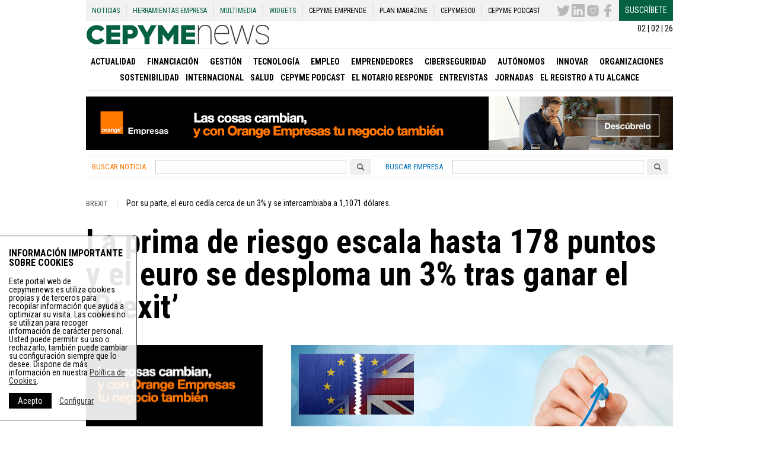

--- FILE ---
content_type: text/html; charset=utf-8
request_url: https://www.google.com/recaptcha/api2/anchor?ar=1&k=6LemNBUTAAAAALfUaYfZyRVbt9q3iubg4fOmFs38&co=aHR0cHM6Ly9jZXB5bWVuZXdzLmVzOjQ0Mw..&hl=en&v=N67nZn4AqZkNcbeMu4prBgzg&size=normal&anchor-ms=20000&execute-ms=30000&cb=2fm52y3ks8ne
body_size: 49483
content:
<!DOCTYPE HTML><html dir="ltr" lang="en"><head><meta http-equiv="Content-Type" content="text/html; charset=UTF-8">
<meta http-equiv="X-UA-Compatible" content="IE=edge">
<title>reCAPTCHA</title>
<style type="text/css">
/* cyrillic-ext */
@font-face {
  font-family: 'Roboto';
  font-style: normal;
  font-weight: 400;
  font-stretch: 100%;
  src: url(//fonts.gstatic.com/s/roboto/v48/KFO7CnqEu92Fr1ME7kSn66aGLdTylUAMa3GUBHMdazTgWw.woff2) format('woff2');
  unicode-range: U+0460-052F, U+1C80-1C8A, U+20B4, U+2DE0-2DFF, U+A640-A69F, U+FE2E-FE2F;
}
/* cyrillic */
@font-face {
  font-family: 'Roboto';
  font-style: normal;
  font-weight: 400;
  font-stretch: 100%;
  src: url(//fonts.gstatic.com/s/roboto/v48/KFO7CnqEu92Fr1ME7kSn66aGLdTylUAMa3iUBHMdazTgWw.woff2) format('woff2');
  unicode-range: U+0301, U+0400-045F, U+0490-0491, U+04B0-04B1, U+2116;
}
/* greek-ext */
@font-face {
  font-family: 'Roboto';
  font-style: normal;
  font-weight: 400;
  font-stretch: 100%;
  src: url(//fonts.gstatic.com/s/roboto/v48/KFO7CnqEu92Fr1ME7kSn66aGLdTylUAMa3CUBHMdazTgWw.woff2) format('woff2');
  unicode-range: U+1F00-1FFF;
}
/* greek */
@font-face {
  font-family: 'Roboto';
  font-style: normal;
  font-weight: 400;
  font-stretch: 100%;
  src: url(//fonts.gstatic.com/s/roboto/v48/KFO7CnqEu92Fr1ME7kSn66aGLdTylUAMa3-UBHMdazTgWw.woff2) format('woff2');
  unicode-range: U+0370-0377, U+037A-037F, U+0384-038A, U+038C, U+038E-03A1, U+03A3-03FF;
}
/* math */
@font-face {
  font-family: 'Roboto';
  font-style: normal;
  font-weight: 400;
  font-stretch: 100%;
  src: url(//fonts.gstatic.com/s/roboto/v48/KFO7CnqEu92Fr1ME7kSn66aGLdTylUAMawCUBHMdazTgWw.woff2) format('woff2');
  unicode-range: U+0302-0303, U+0305, U+0307-0308, U+0310, U+0312, U+0315, U+031A, U+0326-0327, U+032C, U+032F-0330, U+0332-0333, U+0338, U+033A, U+0346, U+034D, U+0391-03A1, U+03A3-03A9, U+03B1-03C9, U+03D1, U+03D5-03D6, U+03F0-03F1, U+03F4-03F5, U+2016-2017, U+2034-2038, U+203C, U+2040, U+2043, U+2047, U+2050, U+2057, U+205F, U+2070-2071, U+2074-208E, U+2090-209C, U+20D0-20DC, U+20E1, U+20E5-20EF, U+2100-2112, U+2114-2115, U+2117-2121, U+2123-214F, U+2190, U+2192, U+2194-21AE, U+21B0-21E5, U+21F1-21F2, U+21F4-2211, U+2213-2214, U+2216-22FF, U+2308-230B, U+2310, U+2319, U+231C-2321, U+2336-237A, U+237C, U+2395, U+239B-23B7, U+23D0, U+23DC-23E1, U+2474-2475, U+25AF, U+25B3, U+25B7, U+25BD, U+25C1, U+25CA, U+25CC, U+25FB, U+266D-266F, U+27C0-27FF, U+2900-2AFF, U+2B0E-2B11, U+2B30-2B4C, U+2BFE, U+3030, U+FF5B, U+FF5D, U+1D400-1D7FF, U+1EE00-1EEFF;
}
/* symbols */
@font-face {
  font-family: 'Roboto';
  font-style: normal;
  font-weight: 400;
  font-stretch: 100%;
  src: url(//fonts.gstatic.com/s/roboto/v48/KFO7CnqEu92Fr1ME7kSn66aGLdTylUAMaxKUBHMdazTgWw.woff2) format('woff2');
  unicode-range: U+0001-000C, U+000E-001F, U+007F-009F, U+20DD-20E0, U+20E2-20E4, U+2150-218F, U+2190, U+2192, U+2194-2199, U+21AF, U+21E6-21F0, U+21F3, U+2218-2219, U+2299, U+22C4-22C6, U+2300-243F, U+2440-244A, U+2460-24FF, U+25A0-27BF, U+2800-28FF, U+2921-2922, U+2981, U+29BF, U+29EB, U+2B00-2BFF, U+4DC0-4DFF, U+FFF9-FFFB, U+10140-1018E, U+10190-1019C, U+101A0, U+101D0-101FD, U+102E0-102FB, U+10E60-10E7E, U+1D2C0-1D2D3, U+1D2E0-1D37F, U+1F000-1F0FF, U+1F100-1F1AD, U+1F1E6-1F1FF, U+1F30D-1F30F, U+1F315, U+1F31C, U+1F31E, U+1F320-1F32C, U+1F336, U+1F378, U+1F37D, U+1F382, U+1F393-1F39F, U+1F3A7-1F3A8, U+1F3AC-1F3AF, U+1F3C2, U+1F3C4-1F3C6, U+1F3CA-1F3CE, U+1F3D4-1F3E0, U+1F3ED, U+1F3F1-1F3F3, U+1F3F5-1F3F7, U+1F408, U+1F415, U+1F41F, U+1F426, U+1F43F, U+1F441-1F442, U+1F444, U+1F446-1F449, U+1F44C-1F44E, U+1F453, U+1F46A, U+1F47D, U+1F4A3, U+1F4B0, U+1F4B3, U+1F4B9, U+1F4BB, U+1F4BF, U+1F4C8-1F4CB, U+1F4D6, U+1F4DA, U+1F4DF, U+1F4E3-1F4E6, U+1F4EA-1F4ED, U+1F4F7, U+1F4F9-1F4FB, U+1F4FD-1F4FE, U+1F503, U+1F507-1F50B, U+1F50D, U+1F512-1F513, U+1F53E-1F54A, U+1F54F-1F5FA, U+1F610, U+1F650-1F67F, U+1F687, U+1F68D, U+1F691, U+1F694, U+1F698, U+1F6AD, U+1F6B2, U+1F6B9-1F6BA, U+1F6BC, U+1F6C6-1F6CF, U+1F6D3-1F6D7, U+1F6E0-1F6EA, U+1F6F0-1F6F3, U+1F6F7-1F6FC, U+1F700-1F7FF, U+1F800-1F80B, U+1F810-1F847, U+1F850-1F859, U+1F860-1F887, U+1F890-1F8AD, U+1F8B0-1F8BB, U+1F8C0-1F8C1, U+1F900-1F90B, U+1F93B, U+1F946, U+1F984, U+1F996, U+1F9E9, U+1FA00-1FA6F, U+1FA70-1FA7C, U+1FA80-1FA89, U+1FA8F-1FAC6, U+1FACE-1FADC, U+1FADF-1FAE9, U+1FAF0-1FAF8, U+1FB00-1FBFF;
}
/* vietnamese */
@font-face {
  font-family: 'Roboto';
  font-style: normal;
  font-weight: 400;
  font-stretch: 100%;
  src: url(//fonts.gstatic.com/s/roboto/v48/KFO7CnqEu92Fr1ME7kSn66aGLdTylUAMa3OUBHMdazTgWw.woff2) format('woff2');
  unicode-range: U+0102-0103, U+0110-0111, U+0128-0129, U+0168-0169, U+01A0-01A1, U+01AF-01B0, U+0300-0301, U+0303-0304, U+0308-0309, U+0323, U+0329, U+1EA0-1EF9, U+20AB;
}
/* latin-ext */
@font-face {
  font-family: 'Roboto';
  font-style: normal;
  font-weight: 400;
  font-stretch: 100%;
  src: url(//fonts.gstatic.com/s/roboto/v48/KFO7CnqEu92Fr1ME7kSn66aGLdTylUAMa3KUBHMdazTgWw.woff2) format('woff2');
  unicode-range: U+0100-02BA, U+02BD-02C5, U+02C7-02CC, U+02CE-02D7, U+02DD-02FF, U+0304, U+0308, U+0329, U+1D00-1DBF, U+1E00-1E9F, U+1EF2-1EFF, U+2020, U+20A0-20AB, U+20AD-20C0, U+2113, U+2C60-2C7F, U+A720-A7FF;
}
/* latin */
@font-face {
  font-family: 'Roboto';
  font-style: normal;
  font-weight: 400;
  font-stretch: 100%;
  src: url(//fonts.gstatic.com/s/roboto/v48/KFO7CnqEu92Fr1ME7kSn66aGLdTylUAMa3yUBHMdazQ.woff2) format('woff2');
  unicode-range: U+0000-00FF, U+0131, U+0152-0153, U+02BB-02BC, U+02C6, U+02DA, U+02DC, U+0304, U+0308, U+0329, U+2000-206F, U+20AC, U+2122, U+2191, U+2193, U+2212, U+2215, U+FEFF, U+FFFD;
}
/* cyrillic-ext */
@font-face {
  font-family: 'Roboto';
  font-style: normal;
  font-weight: 500;
  font-stretch: 100%;
  src: url(//fonts.gstatic.com/s/roboto/v48/KFO7CnqEu92Fr1ME7kSn66aGLdTylUAMa3GUBHMdazTgWw.woff2) format('woff2');
  unicode-range: U+0460-052F, U+1C80-1C8A, U+20B4, U+2DE0-2DFF, U+A640-A69F, U+FE2E-FE2F;
}
/* cyrillic */
@font-face {
  font-family: 'Roboto';
  font-style: normal;
  font-weight: 500;
  font-stretch: 100%;
  src: url(//fonts.gstatic.com/s/roboto/v48/KFO7CnqEu92Fr1ME7kSn66aGLdTylUAMa3iUBHMdazTgWw.woff2) format('woff2');
  unicode-range: U+0301, U+0400-045F, U+0490-0491, U+04B0-04B1, U+2116;
}
/* greek-ext */
@font-face {
  font-family: 'Roboto';
  font-style: normal;
  font-weight: 500;
  font-stretch: 100%;
  src: url(//fonts.gstatic.com/s/roboto/v48/KFO7CnqEu92Fr1ME7kSn66aGLdTylUAMa3CUBHMdazTgWw.woff2) format('woff2');
  unicode-range: U+1F00-1FFF;
}
/* greek */
@font-face {
  font-family: 'Roboto';
  font-style: normal;
  font-weight: 500;
  font-stretch: 100%;
  src: url(//fonts.gstatic.com/s/roboto/v48/KFO7CnqEu92Fr1ME7kSn66aGLdTylUAMa3-UBHMdazTgWw.woff2) format('woff2');
  unicode-range: U+0370-0377, U+037A-037F, U+0384-038A, U+038C, U+038E-03A1, U+03A3-03FF;
}
/* math */
@font-face {
  font-family: 'Roboto';
  font-style: normal;
  font-weight: 500;
  font-stretch: 100%;
  src: url(//fonts.gstatic.com/s/roboto/v48/KFO7CnqEu92Fr1ME7kSn66aGLdTylUAMawCUBHMdazTgWw.woff2) format('woff2');
  unicode-range: U+0302-0303, U+0305, U+0307-0308, U+0310, U+0312, U+0315, U+031A, U+0326-0327, U+032C, U+032F-0330, U+0332-0333, U+0338, U+033A, U+0346, U+034D, U+0391-03A1, U+03A3-03A9, U+03B1-03C9, U+03D1, U+03D5-03D6, U+03F0-03F1, U+03F4-03F5, U+2016-2017, U+2034-2038, U+203C, U+2040, U+2043, U+2047, U+2050, U+2057, U+205F, U+2070-2071, U+2074-208E, U+2090-209C, U+20D0-20DC, U+20E1, U+20E5-20EF, U+2100-2112, U+2114-2115, U+2117-2121, U+2123-214F, U+2190, U+2192, U+2194-21AE, U+21B0-21E5, U+21F1-21F2, U+21F4-2211, U+2213-2214, U+2216-22FF, U+2308-230B, U+2310, U+2319, U+231C-2321, U+2336-237A, U+237C, U+2395, U+239B-23B7, U+23D0, U+23DC-23E1, U+2474-2475, U+25AF, U+25B3, U+25B7, U+25BD, U+25C1, U+25CA, U+25CC, U+25FB, U+266D-266F, U+27C0-27FF, U+2900-2AFF, U+2B0E-2B11, U+2B30-2B4C, U+2BFE, U+3030, U+FF5B, U+FF5D, U+1D400-1D7FF, U+1EE00-1EEFF;
}
/* symbols */
@font-face {
  font-family: 'Roboto';
  font-style: normal;
  font-weight: 500;
  font-stretch: 100%;
  src: url(//fonts.gstatic.com/s/roboto/v48/KFO7CnqEu92Fr1ME7kSn66aGLdTylUAMaxKUBHMdazTgWw.woff2) format('woff2');
  unicode-range: U+0001-000C, U+000E-001F, U+007F-009F, U+20DD-20E0, U+20E2-20E4, U+2150-218F, U+2190, U+2192, U+2194-2199, U+21AF, U+21E6-21F0, U+21F3, U+2218-2219, U+2299, U+22C4-22C6, U+2300-243F, U+2440-244A, U+2460-24FF, U+25A0-27BF, U+2800-28FF, U+2921-2922, U+2981, U+29BF, U+29EB, U+2B00-2BFF, U+4DC0-4DFF, U+FFF9-FFFB, U+10140-1018E, U+10190-1019C, U+101A0, U+101D0-101FD, U+102E0-102FB, U+10E60-10E7E, U+1D2C0-1D2D3, U+1D2E0-1D37F, U+1F000-1F0FF, U+1F100-1F1AD, U+1F1E6-1F1FF, U+1F30D-1F30F, U+1F315, U+1F31C, U+1F31E, U+1F320-1F32C, U+1F336, U+1F378, U+1F37D, U+1F382, U+1F393-1F39F, U+1F3A7-1F3A8, U+1F3AC-1F3AF, U+1F3C2, U+1F3C4-1F3C6, U+1F3CA-1F3CE, U+1F3D4-1F3E0, U+1F3ED, U+1F3F1-1F3F3, U+1F3F5-1F3F7, U+1F408, U+1F415, U+1F41F, U+1F426, U+1F43F, U+1F441-1F442, U+1F444, U+1F446-1F449, U+1F44C-1F44E, U+1F453, U+1F46A, U+1F47D, U+1F4A3, U+1F4B0, U+1F4B3, U+1F4B9, U+1F4BB, U+1F4BF, U+1F4C8-1F4CB, U+1F4D6, U+1F4DA, U+1F4DF, U+1F4E3-1F4E6, U+1F4EA-1F4ED, U+1F4F7, U+1F4F9-1F4FB, U+1F4FD-1F4FE, U+1F503, U+1F507-1F50B, U+1F50D, U+1F512-1F513, U+1F53E-1F54A, U+1F54F-1F5FA, U+1F610, U+1F650-1F67F, U+1F687, U+1F68D, U+1F691, U+1F694, U+1F698, U+1F6AD, U+1F6B2, U+1F6B9-1F6BA, U+1F6BC, U+1F6C6-1F6CF, U+1F6D3-1F6D7, U+1F6E0-1F6EA, U+1F6F0-1F6F3, U+1F6F7-1F6FC, U+1F700-1F7FF, U+1F800-1F80B, U+1F810-1F847, U+1F850-1F859, U+1F860-1F887, U+1F890-1F8AD, U+1F8B0-1F8BB, U+1F8C0-1F8C1, U+1F900-1F90B, U+1F93B, U+1F946, U+1F984, U+1F996, U+1F9E9, U+1FA00-1FA6F, U+1FA70-1FA7C, U+1FA80-1FA89, U+1FA8F-1FAC6, U+1FACE-1FADC, U+1FADF-1FAE9, U+1FAF0-1FAF8, U+1FB00-1FBFF;
}
/* vietnamese */
@font-face {
  font-family: 'Roboto';
  font-style: normal;
  font-weight: 500;
  font-stretch: 100%;
  src: url(//fonts.gstatic.com/s/roboto/v48/KFO7CnqEu92Fr1ME7kSn66aGLdTylUAMa3OUBHMdazTgWw.woff2) format('woff2');
  unicode-range: U+0102-0103, U+0110-0111, U+0128-0129, U+0168-0169, U+01A0-01A1, U+01AF-01B0, U+0300-0301, U+0303-0304, U+0308-0309, U+0323, U+0329, U+1EA0-1EF9, U+20AB;
}
/* latin-ext */
@font-face {
  font-family: 'Roboto';
  font-style: normal;
  font-weight: 500;
  font-stretch: 100%;
  src: url(//fonts.gstatic.com/s/roboto/v48/KFO7CnqEu92Fr1ME7kSn66aGLdTylUAMa3KUBHMdazTgWw.woff2) format('woff2');
  unicode-range: U+0100-02BA, U+02BD-02C5, U+02C7-02CC, U+02CE-02D7, U+02DD-02FF, U+0304, U+0308, U+0329, U+1D00-1DBF, U+1E00-1E9F, U+1EF2-1EFF, U+2020, U+20A0-20AB, U+20AD-20C0, U+2113, U+2C60-2C7F, U+A720-A7FF;
}
/* latin */
@font-face {
  font-family: 'Roboto';
  font-style: normal;
  font-weight: 500;
  font-stretch: 100%;
  src: url(//fonts.gstatic.com/s/roboto/v48/KFO7CnqEu92Fr1ME7kSn66aGLdTylUAMa3yUBHMdazQ.woff2) format('woff2');
  unicode-range: U+0000-00FF, U+0131, U+0152-0153, U+02BB-02BC, U+02C6, U+02DA, U+02DC, U+0304, U+0308, U+0329, U+2000-206F, U+20AC, U+2122, U+2191, U+2193, U+2212, U+2215, U+FEFF, U+FFFD;
}
/* cyrillic-ext */
@font-face {
  font-family: 'Roboto';
  font-style: normal;
  font-weight: 900;
  font-stretch: 100%;
  src: url(//fonts.gstatic.com/s/roboto/v48/KFO7CnqEu92Fr1ME7kSn66aGLdTylUAMa3GUBHMdazTgWw.woff2) format('woff2');
  unicode-range: U+0460-052F, U+1C80-1C8A, U+20B4, U+2DE0-2DFF, U+A640-A69F, U+FE2E-FE2F;
}
/* cyrillic */
@font-face {
  font-family: 'Roboto';
  font-style: normal;
  font-weight: 900;
  font-stretch: 100%;
  src: url(//fonts.gstatic.com/s/roboto/v48/KFO7CnqEu92Fr1ME7kSn66aGLdTylUAMa3iUBHMdazTgWw.woff2) format('woff2');
  unicode-range: U+0301, U+0400-045F, U+0490-0491, U+04B0-04B1, U+2116;
}
/* greek-ext */
@font-face {
  font-family: 'Roboto';
  font-style: normal;
  font-weight: 900;
  font-stretch: 100%;
  src: url(//fonts.gstatic.com/s/roboto/v48/KFO7CnqEu92Fr1ME7kSn66aGLdTylUAMa3CUBHMdazTgWw.woff2) format('woff2');
  unicode-range: U+1F00-1FFF;
}
/* greek */
@font-face {
  font-family: 'Roboto';
  font-style: normal;
  font-weight: 900;
  font-stretch: 100%;
  src: url(//fonts.gstatic.com/s/roboto/v48/KFO7CnqEu92Fr1ME7kSn66aGLdTylUAMa3-UBHMdazTgWw.woff2) format('woff2');
  unicode-range: U+0370-0377, U+037A-037F, U+0384-038A, U+038C, U+038E-03A1, U+03A3-03FF;
}
/* math */
@font-face {
  font-family: 'Roboto';
  font-style: normal;
  font-weight: 900;
  font-stretch: 100%;
  src: url(//fonts.gstatic.com/s/roboto/v48/KFO7CnqEu92Fr1ME7kSn66aGLdTylUAMawCUBHMdazTgWw.woff2) format('woff2');
  unicode-range: U+0302-0303, U+0305, U+0307-0308, U+0310, U+0312, U+0315, U+031A, U+0326-0327, U+032C, U+032F-0330, U+0332-0333, U+0338, U+033A, U+0346, U+034D, U+0391-03A1, U+03A3-03A9, U+03B1-03C9, U+03D1, U+03D5-03D6, U+03F0-03F1, U+03F4-03F5, U+2016-2017, U+2034-2038, U+203C, U+2040, U+2043, U+2047, U+2050, U+2057, U+205F, U+2070-2071, U+2074-208E, U+2090-209C, U+20D0-20DC, U+20E1, U+20E5-20EF, U+2100-2112, U+2114-2115, U+2117-2121, U+2123-214F, U+2190, U+2192, U+2194-21AE, U+21B0-21E5, U+21F1-21F2, U+21F4-2211, U+2213-2214, U+2216-22FF, U+2308-230B, U+2310, U+2319, U+231C-2321, U+2336-237A, U+237C, U+2395, U+239B-23B7, U+23D0, U+23DC-23E1, U+2474-2475, U+25AF, U+25B3, U+25B7, U+25BD, U+25C1, U+25CA, U+25CC, U+25FB, U+266D-266F, U+27C0-27FF, U+2900-2AFF, U+2B0E-2B11, U+2B30-2B4C, U+2BFE, U+3030, U+FF5B, U+FF5D, U+1D400-1D7FF, U+1EE00-1EEFF;
}
/* symbols */
@font-face {
  font-family: 'Roboto';
  font-style: normal;
  font-weight: 900;
  font-stretch: 100%;
  src: url(//fonts.gstatic.com/s/roboto/v48/KFO7CnqEu92Fr1ME7kSn66aGLdTylUAMaxKUBHMdazTgWw.woff2) format('woff2');
  unicode-range: U+0001-000C, U+000E-001F, U+007F-009F, U+20DD-20E0, U+20E2-20E4, U+2150-218F, U+2190, U+2192, U+2194-2199, U+21AF, U+21E6-21F0, U+21F3, U+2218-2219, U+2299, U+22C4-22C6, U+2300-243F, U+2440-244A, U+2460-24FF, U+25A0-27BF, U+2800-28FF, U+2921-2922, U+2981, U+29BF, U+29EB, U+2B00-2BFF, U+4DC0-4DFF, U+FFF9-FFFB, U+10140-1018E, U+10190-1019C, U+101A0, U+101D0-101FD, U+102E0-102FB, U+10E60-10E7E, U+1D2C0-1D2D3, U+1D2E0-1D37F, U+1F000-1F0FF, U+1F100-1F1AD, U+1F1E6-1F1FF, U+1F30D-1F30F, U+1F315, U+1F31C, U+1F31E, U+1F320-1F32C, U+1F336, U+1F378, U+1F37D, U+1F382, U+1F393-1F39F, U+1F3A7-1F3A8, U+1F3AC-1F3AF, U+1F3C2, U+1F3C4-1F3C6, U+1F3CA-1F3CE, U+1F3D4-1F3E0, U+1F3ED, U+1F3F1-1F3F3, U+1F3F5-1F3F7, U+1F408, U+1F415, U+1F41F, U+1F426, U+1F43F, U+1F441-1F442, U+1F444, U+1F446-1F449, U+1F44C-1F44E, U+1F453, U+1F46A, U+1F47D, U+1F4A3, U+1F4B0, U+1F4B3, U+1F4B9, U+1F4BB, U+1F4BF, U+1F4C8-1F4CB, U+1F4D6, U+1F4DA, U+1F4DF, U+1F4E3-1F4E6, U+1F4EA-1F4ED, U+1F4F7, U+1F4F9-1F4FB, U+1F4FD-1F4FE, U+1F503, U+1F507-1F50B, U+1F50D, U+1F512-1F513, U+1F53E-1F54A, U+1F54F-1F5FA, U+1F610, U+1F650-1F67F, U+1F687, U+1F68D, U+1F691, U+1F694, U+1F698, U+1F6AD, U+1F6B2, U+1F6B9-1F6BA, U+1F6BC, U+1F6C6-1F6CF, U+1F6D3-1F6D7, U+1F6E0-1F6EA, U+1F6F0-1F6F3, U+1F6F7-1F6FC, U+1F700-1F7FF, U+1F800-1F80B, U+1F810-1F847, U+1F850-1F859, U+1F860-1F887, U+1F890-1F8AD, U+1F8B0-1F8BB, U+1F8C0-1F8C1, U+1F900-1F90B, U+1F93B, U+1F946, U+1F984, U+1F996, U+1F9E9, U+1FA00-1FA6F, U+1FA70-1FA7C, U+1FA80-1FA89, U+1FA8F-1FAC6, U+1FACE-1FADC, U+1FADF-1FAE9, U+1FAF0-1FAF8, U+1FB00-1FBFF;
}
/* vietnamese */
@font-face {
  font-family: 'Roboto';
  font-style: normal;
  font-weight: 900;
  font-stretch: 100%;
  src: url(//fonts.gstatic.com/s/roboto/v48/KFO7CnqEu92Fr1ME7kSn66aGLdTylUAMa3OUBHMdazTgWw.woff2) format('woff2');
  unicode-range: U+0102-0103, U+0110-0111, U+0128-0129, U+0168-0169, U+01A0-01A1, U+01AF-01B0, U+0300-0301, U+0303-0304, U+0308-0309, U+0323, U+0329, U+1EA0-1EF9, U+20AB;
}
/* latin-ext */
@font-face {
  font-family: 'Roboto';
  font-style: normal;
  font-weight: 900;
  font-stretch: 100%;
  src: url(//fonts.gstatic.com/s/roboto/v48/KFO7CnqEu92Fr1ME7kSn66aGLdTylUAMa3KUBHMdazTgWw.woff2) format('woff2');
  unicode-range: U+0100-02BA, U+02BD-02C5, U+02C7-02CC, U+02CE-02D7, U+02DD-02FF, U+0304, U+0308, U+0329, U+1D00-1DBF, U+1E00-1E9F, U+1EF2-1EFF, U+2020, U+20A0-20AB, U+20AD-20C0, U+2113, U+2C60-2C7F, U+A720-A7FF;
}
/* latin */
@font-face {
  font-family: 'Roboto';
  font-style: normal;
  font-weight: 900;
  font-stretch: 100%;
  src: url(//fonts.gstatic.com/s/roboto/v48/KFO7CnqEu92Fr1ME7kSn66aGLdTylUAMa3yUBHMdazQ.woff2) format('woff2');
  unicode-range: U+0000-00FF, U+0131, U+0152-0153, U+02BB-02BC, U+02C6, U+02DA, U+02DC, U+0304, U+0308, U+0329, U+2000-206F, U+20AC, U+2122, U+2191, U+2193, U+2212, U+2215, U+FEFF, U+FFFD;
}

</style>
<link rel="stylesheet" type="text/css" href="https://www.gstatic.com/recaptcha/releases/N67nZn4AqZkNcbeMu4prBgzg/styles__ltr.css">
<script nonce="xFE2aXPJeULuPyTT2Bs93A" type="text/javascript">window['__recaptcha_api'] = 'https://www.google.com/recaptcha/api2/';</script>
<script type="text/javascript" src="https://www.gstatic.com/recaptcha/releases/N67nZn4AqZkNcbeMu4prBgzg/recaptcha__en.js" nonce="xFE2aXPJeULuPyTT2Bs93A">
      
    </script></head>
<body><div id="rc-anchor-alert" class="rc-anchor-alert"></div>
<input type="hidden" id="recaptcha-token" value="[base64]">
<script type="text/javascript" nonce="xFE2aXPJeULuPyTT2Bs93A">
      recaptcha.anchor.Main.init("[\x22ainput\x22,[\x22bgdata\x22,\x22\x22,\[base64]/[base64]/[base64]/[base64]/[base64]/[base64]/[base64]/[base64]/[base64]/[base64]/[base64]/[base64]/[base64]/[base64]\x22,\[base64]\x22,\x22wrXCt8KLfsOzccOUw5zCqcK1HsOFD8KIw7YewoUuwp7CiMKTw6Qhwp5dw6TDhcKTEcKRWcKRfTbDlMKdw5UVFFXCnMOeAH3DghLDtWLCq1gRfzzCgxTDjVJ5OkZEWcOcZMOgw6ZoN1TCnxtML8K8bjZXwp8Hw6bDuMKmMsKwwpHClsKfw7Naw7ZaNcKmE3/DvcO4X8Onw5TDpBfClcO1wpg8GsO/KSTCksOhHmZgHcOmw7TCmQzDu8OaBE4fwrPDumbCi8OGwrzDq8O/fxbDh8Kewr7CvHvChGYcw6rDi8KDwroyw6MUwqzCrsKcwpLDrVfDkcKpwpnDn3lBwqhpw44rw5nDusKjesKBw58RGMOMX8K4eA/CjMKjwqoTw7fCgS3CmDo0SAzCnjsxwoLDgC4BdyfCly7Cp8ODYcKBwo8aajbDh8KnCVI5w6DCksOOw4TCtMKDfsOwwpFNDFvCucO2VGMyw4XCrl7ChcKYw7LDvWzDsUXCg8KhbU1yO8Kow6weBnPDo8K6wr4pCmDCvsKJUsKQDgwiDsK/TAYnGsKee8KYN24Mc8Kew4bDiMKBGsKdaxALw7DDpyQFw5bCmTLDk8K7w44oAWXCoMKzT8KwBMOUZMKyFTRBw60Mw5XCux/DrMOcHlLCqsKwwoDDlcKKNcKuPXQgGsK6w6jDpggwQ1ADwrTDpsO6NcOsCEV1P8OiwpjDksK5w6tcw5zDlcKBNyPDvmxmcxIzZMOAw6JZwpzDrlHDusKWB8OgVMO3SFpFwphJSwh2UEF/woMlw4bDusK+K8K+wrLDkE/Ch8OmNMOew5pjw5ENw6wobEx7TBvDsBVGYsKkwrpSdjzDqcO9Yk9/w4lhQcOFOMO0Zxckw7MxE8O2w5bClsK/TQ/Cg8OhIGwzw606Qy1nTMK+wqLCtEpjPMOrw7bCrMKVwoXDqBXChcOZw5/DlMOdTMO8woXDvsO9NMKewrvDjcOXw4ASecO/[base64]/DvMOFwqtzDMOQEcO0L8O4Z8KjwoUbw54tAcOuw5Qbwo/Di2wMLsOzTMO4F8KSJgPCoMKBNwHCu8KOwpDCsVTCl2MwU8Ojwq7ChSw/chx/wpbCpcOMwo4bw4sCwr3CohQow5/[base64]/Cky7DmWRCw5pKE0ZREwnDncOZGMOWw74kJzxaXwXDk8KYS2t2Q0R0bcOuCcOMGxpMbzrDucOue8KbHnlgbBBedRcZw7fDhilXEMKZwpbCgxHCnQYHw4kswpYUIVcZw7zCrHTCq3zDpsK8w6tCw4I+bcOaw6oYwofCk8KGFnTDoMOWYsKpB8KPw6/CtcOhw4DChSfDkxgjNDPCkQprA0LCl8Oew5suw4TDncKkw4DDtz4MwoAmKHLDihkYwrTDphPDoEZTwpTDjV/CgxfDgMKjw48tO8OwDcOKw4rDssKaWF0Hw4PDqMOQKkU+TsO1Uw/DoGECw5vDtk9RMMObw75RJALDtUxfw6XCh8Ogwr85wpxywqXDhsO4woVkLVjCrR5swqY6w6jCnMOjQMKBw7jDtMKdISlcw68MIcKmJTrDn0xpRwzCvsO0YnXDh8KJw4rDkB11wpTCmsOrwqAww7DCnMOyw7fCj8KpDMKnZnsWfMOawpI9c2zCksOIwr/CimrDlcO+w6XCrMKnZm53dRbCvRbCtsKrJQrDsG/DoTjDvsOSw7pwwoZow7nCs8K6woPCi8K4fGDCqMKjw5JXIj85woMgH8O4LsKAJcKHwohwwozDpsOEw6FtUsO5wqHDq318wrDDhcOuB8KHwogtK8KJR8KwXMOHK8Oowp3CqlzDrsO/EcKJfkbCrR3DqAsJwqVHwp3Cr1jCoi3CucKNCcKuXCvDncKkPMKqWsKPLjjCosKswprDhkUMI8OaE8Kgwp/DsxPDj8OZwr3ClcKcW8KPw7PDpcO3w4XDgksDGsKTLMOVOhVNYMKmb33DiwHDiMKDesONSsKswpPCq8KtOHrCkMOkw63CtxlZwq7DrkYNF8OtSiFDwojDswvDosK3w57Cp8Omw4oLKcOawrvDucKmDMO9wq4Wwp/DosKMwr3DgMKiDAhmwpsqQSnDk07CtCvClXrDqh3Dl8OkR1MNw7DCsS/Dq0B7MC/CisOmD8OlwoTCs8K4YsOMw7LDp8Oqw7dNb1ViS0k6QAE+w7vDmMOawqnDkHUsRz0owq/CmBxGeMOMcWxIaMO0A1MZawLCrMOJwpclMl7DuW7Dtl3CtsO8SsOFw5s5QsODw5DDgGnCoAvCmwjDhcKqIG4Swr9LwqLCl1TDsTstw6ZjAQIYUcKXBsOrw5DClMOFc3fDgcKeRcOxwqIZY8KHw7ICw6nDszInfcKLUyNidcOewqNrw7fCgA/CrH4GAUHDvMK5wrYvwoXCqXrChcKGwqt6w5h6Gg7ClyRDwqnCoMKrAcKEw5pDw7BBdMKocVg6w6rCtiTDhcO1w68HdFgFVkvCnnjCnBE9wpjDqSbCo8ORb1fCo8KQeVnCo8KrJ2Fjw57Dk8OuwqvDjMOaLn8UYsK/w6pobElAwrELNMK1XsKaw5pYUcKBFwUGdMO3HsKUw7PCg8Oxw6gGU8K6Kj3Cj8O9CDjCosKSwrTChF/CjsOGMEhTHMOGw6jDiV40w7nCgMOresOewo1yOMKhb2/Ci8KRwpfCjg/[base64]/acORwrYqCShjw77ClCzDqsKWY8KeGS/DkcKMw7bCtlc1wqYpWMKtw70tw4REL8KuUcO/wpRSO0kvEMOkw7F4YcKcw7LCpMO9EMKfE8OUwpHCkG01Iyoow501fF7DgzrDkjxPw5bDkX9PdMOzw5/DksOrwr54w5/CoWFVD8KTf8KWwqRiw57Dl8OxwoPChcKYw47CtMKZbEbCjiBzPMKCC30ndMOAGMOtwpXDusOjMFXCjEnDtTrCtCtMwqNXw5k7GcOow6zCsD0ZYQFsw6EWYyddwo/[base64]/w6TCuFvDjWBXM8KfHRcDJVHDr0EGWW/CiiLDr8KRw63DlFpuwrrDuGFWQHlAeMOKwoUOw7dSw4VmBTPDs141wowdV2HChkvDkUTDosK8w7/CuwwzMcOOwo3Cl8OROXBMVUBMw5YPe8Ofw5/[base64]/DpcKyb8K8U8KUwqnCuMOjwpBLWcKXIxLDi8Ofw6TDrMOVw5gaEUPDmGjCv8OvLys8w4HDmcKoKBbCkA7DkDpUw6/CtsOtfR1NSl41wpkgw6XDtRg3w5JjXMOMwqETw5cbw6nCthdCw7pFwqLDhFJSIcKjPsOGJGXDimpGV8OnwrF+wp/ChRQLwqVawp4UQMKvwotowrPDosKLwo8TbWjCg3vCh8OxRUrCk8KtBEPDjMOewpQaIl0JeVt8w60OOMKSEkMBTWRGK8OjOMK2w6oGTifDgnFGw48hwopcw6nClzPDrsOPd2AWAcKUFQJTGQzDkmh2J8Kww7YtRcKQZ0nCmggKKUvDr8Oow5PDnMK8w4TDjCzDvMKBHl/CtcKPw6TDscK2w4FJKXsyw7JLD8K4wpFuw6EcOsKTdDDDvMKkwo7DgMOQw5bDjCBUw7sKOcOKw7LDiSvDhsOrNcO1w5lPw60Zw5xBwqIDQxTDsGQEw512UMO8w7hSBMKobMObOBxVw77DkVHCrXHDmUbCik/CiWnCgn8uTXnCg3LDs0FpZcOawqYXwqRZwoI9wot9wptBV8O8Nh7Dlkw7K8KPw6YkXwZCwrB7E8Kpw4hJw7HCu8Oswo9dDsOXwo8RCsKZwpvDk8Ofw6DDsy4zwq7Cozc/HsK+KsKhZMKnw4tfw60mw4RxUVbCpMOWFGzCjsKtHlBbw4DCkQQneG7CoMOZw7slwpYmDRZXWsOJw6bDtGbCncOyZMKdBcOHK8OgP0PDpsOqwqjDrCA9wrHDksKpwrrCum93w6/Cm8O8wpdOw5d8w57DvkYqFEXClsOpXcOXw6pWw6bDgwjDsnQew6FTw7DCgxXDuQBUJMONG1bDq8KeEgXDpFoZIsKBwpvDosK6WMO0A2hkwr1dCcKMw7vCscK/[base64]/QMO/A8O9w4dceMOvG1hpw5oqRMOBw7pTwoFAw5PCkR0Mw4nDk8O7w4nCtcOWdUlqLMKyAw/CqDDDkSkEw6fCmMKLwpHCuWPDksKYehjDpsK7w7jCssOSUFbCuWXDgQ4+wq3Dl8KXGMKlZcKbw49nwpzDr8OXwoEtwqLCj8KJwqDDghnDkVcJacOtwohJFUDCpcK5w7LCqsOLwofCrFHCjcO/w5bCvy7DoMK6w43CosKkw4tSHxlXB8OuwpAxwpByDcOoJTdrfMOtFjXCgcKMAcOSw63ChH7DuxBaGTh2w6HDvHIaV0jDt8O6PDXCjcOmw4tPZi7Dv2LCjsOhw7Qhwr/Ct8OIQVrDtcOGw7IkS8Kgwo7DksK4MjwFV1XDkG5QwrNxJ8K0CMKzwqMiwqodw7vCqsOlI8Kow7RAw5nCisO3wrQLw6nCsTTDkMOhBVlywoXCjWclK8KgPMOUw5/CosObw7jDnlHCkMKnYmE6w7/DnlnCkm3DqUXDlMKiwpcwwoXCm8Opw7xhZS1vIcO8VkI1wqfCgzRaTTBUXcOoccOKwrTDvQQ/[base64]/CisOJZFQLw5guFCULw4QdCxbDvsKCwr8OC8Oaw5vClsO/PwvCj8OBwrPDohPCrMO+w5M9w7ITIHfCscKMIMOCWxXCocKITmHCmsOmwrpGVAUWw6kmCRdWdsOqwpFewoXCtsOwwqV1SB3CsGIDwqxFw5oOw78Mw6AVwpfCscO2w5s/ZsKMDQXDmcKdwqYqwqXDs3TDnsOMw4YhMUYdw4/DvcKbw4dPBh5Iw7PCk1vCk8O9JMKqwrTDsG5Fw5A4w6cswqXCqsKew4Zfa2PDuzzDsl7ChMKNUsK/wo4Tw6fCusOSJRjCnGzCg2rDjFfCgcOkUMOLLMK9eX/Ds8Kiw4fCqcO/UcOuw5XDkMOmacK/N8KRCMOkw41+SMOgHsK9w47CnsKbwqNtwrhFwqRSw4Ycw7TDjMOZw6nCisKIZigpJiFVc1BWwqYdw6/DlsKzw7LCpV7CrsO1MmkDwowaMFR4w55QR2DDgB/[base64]/CyRawoIIIQfDrsKdwrZHwonChC3CqDXDnMKbw4nCimzCgsOCZcKfw7ILwo/CmGE1AwokG8KzNAQjA8OUGsOnRjLCnDXDo8KPPDZiwokWw5V9w6TDncKMdl4IY8Kqw47CmGTDln7DisKUwqLCsxMJYCkiwo9DwonCo0bDm0PCoSpBwq/Cpm/[base64]/CoWEFCcKmLsKjO2XDnjLCn2XDmndOe8KLwpDDiTpoPElXEDQ7RU1Ow7JmRi7DuE7CscKJw77Cn0Q8KUHDvzchOlPCt8O+w7djbMKlWWQ4wpdlV3Bbw6vDlcO/w6LCiR8owox0UB88woN0w6/Ctjp2wqtTP8KvwqHChcOUwqQbw6ZWMMOpwoPDlcKOYsO3wq/DrV/Du1PCo8O6wp7CmgwyP1Nbw5rDsXjDisKWCXzCniZtwqXDpyzCrXImw6xvwrbDpMOSwqBewo3CqFTDnMO4wp48DSsuwrcgdMKaw7PCgUXDoUvClAXDqsOgw6NIwqzDnsKmwpHCij9vOcOuwoLDk8O2wq8UMXXDg8OcwqILdcO8w7vCisONw6/DqMKOw5LDtQjDmcKpwpNgwq5Dw4IeKsO5bcOVwpYEK8OEw7jCs8Oxw4EtYSVpUg7DvWrCumvDhhHClnAJScKRS8OtP8OaQSpIw7M8GTvCqQHCjMOKPsKLw7jCq2pqwrxWLsOzXcKEwoR3b8Kcf8KZMB5hw6p8UScfUsO4wp/Dry/CsD15w7nDh8OcScO4w4PCggHCnsKpXsOWTD1gNMKjTTJ0wpI7w7wDw4Nxw6YVw6xVesOWwo0Tw5DDo8O+wpInwoXDuUEaWcKibMKfLsKzwpnDrnUzEsOBaMKJBUDCklfDn2XDhWddelbCmBM7w6zDllPCokI0d8Kqw6/DtsOow5bCpCdFDMOuEzFEw6VHw7PDtwLCtcKtw6suw57DjMOwd8O/[base64]/DiMKBwpHCi8OARMO1wrt4wrsoV2YFOT5/FUPDinVzwpcow7PDjcKiw6PDosOkLsO1wokrcsKnQ8K4w4fDgnkbIynCuHvDmXHDtsKxw4rCncOvwrxVw7MmIDTDsRDCuHPCgj3DtMOaw5dRTMKywpdgPsOSasKyOMKCw6/CuMKGwpxawoZjwoXCmRFhwpcnwqTDvnAjJ8OmOcOHw6XDg8KZaD4Xw7TDpBhrJDEFDXfDgcK+VsK4QRgxQMOhQ8KAwq7DrsOqw4vDhcKSW2jCg8OBZsOuw6DDvcOAUG/Djm1ww7jDi8K5Rw3CucOIwqvDlG/Cs8O9a8O6ecOqc8Oew6/[base64]/CrcOlHhrDng7CnSrDs2B8DsKKw4bDuA7CuiQSURPCrTgdwo3DrcKXCwYkwol5wr0xwrTDi8OUw7Qhwp4Gwq/[base64]/woJ7d8Kiwp/DuWw1PyXDh0DDg8KBw5rDti5Gw6DClsOCDsOnLkd4wrvCpUs6wopCZsO7woLColPCpsKDwpxcBcODw47CnFvDqi3Dm8OCNiR/[base64]/wr9/wqtlGMK/GlvCi8ONL8KCeMOZOwHCvsO8wpvCkMO1dlVCw5TDuRArDi/CmEzDhAwqw7TCuQfCrBIyX2PCkFtOwqjDgsO6w7/Dhi9sw7bCqcORwo/DryBMHsKxwqEWw4Z8YMKcBDzCqsKoN8O5OQHCt8OPwoZVwpZbB8OawqXDjy1xwpbDs8KRcy/[base64]/[base64]/w7vCj8OhdcKNKMKDw75Uw68TBsK5wqvCk8KdSRHClVDDkx00wobCnDhyOcKkVAR2ElZCwqPCmMKxAURpXA3CjMKSwohPw77Cm8OhO8O5S8Kkw4bCoj5acXfDiz4ew781woHDicOgRGl0wojCrVhPw6HCrsO5T8OofcKaag99w6zDrQ3Ckl/CpXRzWcKEw6VYYycOwp9KUCfCoApLd8KFwqrDtTVfw5LCsyLChcOfwq3DozfDosKvYMK2w7fDuQvDqMOLwrTCsEHCpz14wr8jw50+YVLDucOdw53DocOxfsOSECPCuMKIfiYWwoAAXB/DlBrDm3E1C8O4R0rDqFDCl8KVwo7ChMK7b3B5wpzDt8Khw4Yxw4U2w6vDhBLCuMOmw6xsw4tFw41uwpo0HMKlEFDDuMOew7HDs8KZZcOew6XDsU1RLsOEIizDuUFOBMK3PsOswqIHe3FbwpEowqTCjMODTG/Cr8OBKsOzX8ONw5rCsnFCXcKXw6l1HE7Dtz/CjCnCrsKQwo14LFjClMKYwqnDviBHX8O2w5fDkMOGZDLCm8KSwrsnRTJ9w5s8wrLDjMOyHcKVw4vCtcKTwoATw7J0w6YFwpXCmMO0FsOGTkTCjsKRZ0pnHX/[base64]/wp3DqsKqBsKOwoMCPMOaAG7DpBJrwofCj8O0w6kDw4bCocKMwqQndMOaO8KpHcKlKcOLByjDu1tsw5Z9wo7CkA1EwrHCjcKHwqHDixYLDsKmw5odSmIpw5JHw5VYP8KfYsKJw5LCrjY3X8KYVW/CjSI5w4ZaZHnClMKBw40RwqnCmsKKGWUawpttdgQpwpxdIcObwoJoccO2woTCqkJjwrbDr8O8wqg0eg57Z8OEWRdYwpF2F8K8w5nCpsKOw4kXwqrDgWdFwr1rwrELRi8AA8OSCWDDozPCmsKXw5oVw4Zqw5BdIE14H8KzOwPCsMKsYsOQOHt/aBnDtSJ/wpPDjgxdJ8KHw7Q7wroJw60Bwo1YV05hDsKkcMK6w45uwpIgw63DgcKHTcKjw5YfdyVKTMOcwoZbKFEINQ0RwqrDq8OrDsKsF8OPPTLCqQbDpsOZXMKnanBVwrHCq8OVVcO+w4cAbMKFC1bCmsO4w4PCo2XCsxhbw4HCucKNw5MkaQ5KO8KLfifCqA/Dh1MlwpDCkMK1w6jDo1vDiiYFewNBe8OSwpA/GsOpw5tzwqRNKcKtwpnDpMOxw7QNwpLClEBuVTfCjcKiwp9EdcK8wqLDqsKGw4HCnAgfwrdjbAcOblAOw6tawpk0w5R1HsKBH8O5w77DgWJeO8Onw5jDicOfGkdPw53ClXvDgG/[base64]/[base64]/DsHfCgH4swpHClXcVwo3Cp8OYfcOgZMKGw5HCrXlocXDDp2RswpdpZSHCgBANwp7CvsKFZ10fwqtpwpJYwoo6w7UALsO/fcOTwrAnwoEEWjXDmGE/[base64]/wqfClCrDp8O9QQPCjxtBC3tDWsKCcWPCgsOXwrtEwr8Ww418BMKmwrvDisKqworDvEfDgmszOcKcEMKTEXPCocOIfAAPSsOrGUEAHSzDqsONwrXDiVXDuMKSw7Akw7AFwqIGwokhCnDCgcOHJ8K8E8O/IsKMesKiwrMMw6dwSDcoYU08w5rDok3DpmBBwqvCg8O0dwUpKBDDocKzFRVmE8OtKjfCh8KjGSIrwp51wovCs8OvYHLCnxXDocKdwobCgsKOfTXCuUrDiUfCucO9Bn7DrwBDCkjCry44wpfDqMO1cTjDiQU4w7rCocKIwrDCjcKWQF5/ek00GcKFwptfA8OxA056w6c7w6jCoB7Dp8KNw5AqR2xHwrthw6Qdw6/CmQ7ClcKnw4Muwrdyw43Dj0wDMlDDinvCvzVaZBISCsO1wpMyXcOFwojCgMKyF8Odw7vChcOvHypVACHDlMOzw7MxURjDvF0DIiwOJcORFjrDk8Ksw64+bzdYMwzDrsK4UMKJHMKIwobCjcO+Am/DiG/Dmz4gw6PDlcKBJ2nCpjAcTEzDpgVrw4IfF8OtJDjDqh7Du8OPX2osT1nCmwQow7pCdBkEw5NVwpUSaUvDhcOVwpzCjGoMacKSH8KZVMOpW2w7O8KUbcKpwpAjw7jCrxFWFDDDiDYeD8KTPVtZIwIELm8ZLwnCoG/[base64]/DssK9w5bDrhUcLsOQw7LDh8O3IsOHwqhEw43Dm8OJw5jDssO2wpHDscOOMhMFbRwNwqx0bMOLc8KIUzcBAyN/woHChsKPw6MgwrbCsgpQwrkywpPDoyvDkw8/wpfDuT3DncKpXgoCZSTCjsKbSsOVwpI7XsKEwqbCkSfCt8KaWsKdLz/[base64]/DugbDgMOpAMOVPhfDlcKFw4bDoVdcw7ITbBs5w6YdQ8KyEsOFw5IsDzl4wqVoOw7Cv2tDa8OaZxMxLMKkw43CsQ9yY8K6X8K6T8OnMzbDqVXChMO/woPChsKswp7Ds8OkQsKwwq4fEsK4w7AmwrLCtAkNwpZKw4HDjDDDgg81P8OoBsOSdwlwwpIISMKfCMKjWVlwTFLDmRzDlGzCsxLDscOMU8OUwp/[base64]/[base64]/DtynDlsKlwrN2w7h7w6Mvw6YaPybCvj/DhXchw7HCmzt6I8O8wrUiwrZCC8OBw4jCgsOJLMKRwqbDth3CuBHCsAvCgcKXBTk+wqdLW1ZewqXDsFpABUHCv8KuFMKvHW/DpcOGa8KvVMK0a3fDoSfChMO2YEkKfsOUS8KxwrrDriXDnzYCwrjDoMODZcK7w7nCmUHDm8Ovw7rDqcOaCsOuwrHDmTgaw6QoB8O2w4jDm19Kem/DoDlOwrXCosKYe8O3w7TDuMKeUsKcw5ZsT8KwVMOnN8KxJTFjw4xow6xQwophwrHDoEZ0wrB3EmjCrlIdwqDCh8OMC1IOeCF2WgzDjMOVwpvDhxp1w4I/FzFTEnl8wqx/[base64]/DnkbDkHvDqWlZwq9nw5wlQsKfw4ISwpZUFRVFw6DCpzfDjEIvw4lPQR3CncK5bSoJwpMtC8OVV8K9wpzDtsKOf35iwoYXwrAoEcOMw4szIMOgw55RaMKEwphHf8ODwoklAcK1OMOYHsK+EsOQcsKwZgTCksKJw4tTwpfDuzvCskPClsO/wpFMWWohK3zCksOKwpvDtg3CsMKhfsK4IikcaMKvwrF8AMObwr0GYsO1wrtne8OcLsKlw4hSfsKRH8O5w6DCpWBdwotbfznCpH3DisOcw6zDl2weXzDDmcOewrtnw6XCkcOVw7rDi1/[base64]/DmcO4w4/DviLCmMO9wqbCrDBaw6PDm8KkPyU/wpkiw6VbXyDDskQLPMOVwqJHwrzDvRc0wrBaZsOJUcKrwqTCl8K6wr/CvH0Pwq9RwoDDkMO1wp3DqnvDk8O6NsKdwqHCoCRTBksgPgbCh8KDwqtAw6x/wqUZHMKNf8KowqXDgC3CvhpLw5BzDG3DgcKywqlkVEN0C8Knwr46XMOXbGFjw7gcwqFZIwHChMODw6vDq8O7EBJZwqPDrcKmwpTCvD/[base64]/DhDrDgMKEw5zDnsOWYMOywo7CisKjwqnCowhIwpMJSsKIwq97wq9Aw73DqcO/[base64]/OC8/wo4ne8KowoZCO8Oxw67Dr8OkwozDpsKGw7Nyw53Dl8OTw6Vpwoh+wo/[base64]/Dh8KEKF8BwoXCmj9pN8OvGwHCkUdmSnTDlsK7ekTCr8OJw6pBwo/[base64]/DlXjClsOacMKBwrUxRwHCgMOXKsOJw7RnwpFFw44sVsKfSXBQwrZFw6lCMsKaw4bCnk4hIcO4SCYawpLDt8KAw4QGwqIIw5t3wp7Dr8KhacOUT8Ozw6pUw7/CgmTCs8OuDyJRZcOkRcKUAAxSDlnDn8KYZsKbwrlwF8Kiw7hQwoduw78yecORw7nDp8OvwpdQGcKoTcKvXz7DvsKLwrXDsMKiwq/CvFJLKcKtwpzCiVcRw67Dv8OKEcOOwrnCmsOTYi5Lw5vCoQNSwr/CtMOuJ1IeT8KgQBTDnMO2wq/DvjlJGsK0ByLDkcKRc1weYcO4e3Fow6LCv1UUw5l3dWjDlMK0worCo8ONw7/DisOVXcOPw6nClMKSVcKAw53DhcOdwqLCqwlLIcOKwr7CosOSw488TAkba8KMw6HDtgssw7Ekw5nCq25DwqDCgFHCpsK0w6rDl8O3wpLCkcKaS8OMIsKJZ8Okw7x1wrFmw68ww53Ch8OZw4Q2X8O1SEPChXnClAPDhcOAwpHDuF/Do8KnXzItcSPCuGzCkMOuVMOlSXXCjcOkWFcrXsOYTFjCrMOoK8O8w7ZdQ3ECw6fDgcKlwqXDmisawoXDtMK3BsK4OcOGDjzCvE82QSjDokTCslXDknZJwrZzLMKQw4RwVsKTMMKQVcOgw6RnJjbDnMKFw4NSHMO5wrlCwo/CnhVrw4XDjTREY1NKFx7CqcKZw7RhwonCtMOQw6Bdw6bDrVYPw6oXCMKNbsOoTcKswqDCicOCIEPCj1s5wqI0wrg4wp4Ew5t7D8Obw7HCoj01NsOLKGHCt8KsDH7Dq2d7emjDng/[base64]/SsOtw4h9wqoCwr/Dh8OLw7HCvivCkMOgwrYKw4zDq17DnHBNHj0ZNwTCt8KCwoQHJ8O/[base64]/[base64]/dcKfNRnDusOFwpMbw5jDvMO/JcKJT8K8dcOsEcKswqLDvcO7wrjCnC7Cp8O6bsOKwrYCPXHDoiDCtsO9w6TCgMK2w5/CjW3CgsOMwqEnYMKWTcKyAlI/w7Ngw5o7Jl4NFMKRdSbDvXfCjsKvRhbCgzLCiGw6LcKtwo3Co8KFwpNWw7oCwoksZcKqDcKQa8Kmw5IacsKYw4U0alnDhsKYRMK5woPCpcOuCsOWPH7CpHNgw6RMDRzCsi0+e8KRwqDDonvDlQ1/B8Obc0rCtBLCssOEasOOwqjDt3UJPMOwHsKBwqMSwoXDlF3DpF8Tw73DusKIfsK8AMOlw5Y9wp1RVsOnMRAMw6llEC7DjsKbw792I8KqwrLDhkFDJMOkwr3Do8ODw7HDhUlBScKfFcOYwqQ/PEUew5wZw6TDusKDwpojeCXCqAbDisK3w610woVdwr/[base64]/[base64]/DmcOBwr/CjsKUfsKkw7E5KVZiw6YVwplRPHRhw6I7GcKgwqsTEzzDpA8jcnnChcKew63DgcO3w7FSMVrCjxTCtz7DkcOgLjXChj3Ct8K7w55bwqnDicKoQ8KXwrYmJSNSwrLDvMKXVxlhP8O6f8KtJU3DiMO/wpxgN8ORGzQEw6/CoMOuR8O8w5zCnkjDu0QuXSUYeRTDssKiwpPClGc4YMOtNcOMw7XCqMO3AsO3w7oNDMOVwqsdwqZJwrvChMKpFcKjwrnCkMKqV8O/w5nDr8OOw7XDjB3DnQlsw7laCMKQw4bCh8KLQsOjw7TDucOtej56w5HCr8O2BcKIJcKBwrkOSMOXK8KTw5VbXsKYRStcwpjCkcO2UD9pLsKywoTDoQ1PVzPDmMOaGsOORCsCQkrCkcKpGiRDQFsXIMK9RXvDqMO/[base64]/[base64]/w6LCj8OKw4/DlsKKwozDkcOqBDDCrcKNw4TDl0EIwrzCkkLDkcOwWcOIwpfCpMKRVG3DmkLCocKxLsK3wr3CpmUmw5HCvcOhw4BUAMKROmTCtMK7ZEJ0w4DCpy5GScOTwoxbbsKvw7dWwosywpIdwrYFVMKKw43CucK8w6rDt8KkKHnDjmfDvkzCnDBUwq/Cty8nZMKNwoY6YsKqPhAmGB5sPMOUwrDDqMKAw7TCncKkXMO3P0MZIMKmYXQXw4rDrcOSw5vCmMOiw7MHwqx8JsODw6HDvCzDoFwkw5R+w5ZJwp/CmUQtK1F2w5tAwrPDt8K4RRUgLcOCwp4jAkQEw7Nvw5QmMXsAworCnADDoWcAacK3NifCuMOFaWMjKBrDosOcwonDjlUsacK5w4nDsgwNVnHDu1XDk0sbwrlRAMKnw5nCm8KxDwwIw6zCiXvClzMhw4w6w77CiTsWbAdBwrTCtMKvAsK6IAHCjErDtMKuwrPDnEB/cMO6TV3DlFXCkcOqw7t4Rh/[base64]/CuFPDu8OOZcOLWiswR8KRacObKlHDpD/CmcKJdjjDmMOpwoXCiw4nXsOEa8ONw6IPd8Oaw63ChE4pw4zCtsOrMHnDkQzCvMKRw6nCjxnCjGU4UcKIFHHDgzrCnsOPw5gYQcKwdV8aa8Kkw7HCvwnDt8KCKsOxw4XDkMK5wrwJXzvCrmXDswIkw7sfwp7Dl8Kmw7/CkcOqw5fCoiBcR8K4U1I1SGbCv3Q6wrHDq1TComLCjsO4woxOw7sddsK6PsODBsKMw7B7ZDbDlcKyw5FFQcKjfBbChcOrwq/CusOQCk3ChgNddsK9w7fDhG3CvSPCrAPCgMK7MMOIw59wDMOeVi5HNsORw6bCr8KAwpdpSFzDlMOHw5vChkrDvzXDn18FGcO/csOWwpfDpMKWwp7DrjXDqcKTWMKiBUXDpsKDwohrW37DuDPDr8KJRjpew7h/w59Rw6Vqw6bCl8OOXsOQwrDDnsOVbE8EwqV9wqJEQ8ONWkIhwpQLw6DDv8OOVj50F8OLwr3DuMOPwo7CkDAmW8OPNcK9TyEOV2vDm3Mpw6vCr8OfwoTCmsOYw6LDpcK0wqcfwpTDtFACwpwjUz5LScKtw6nDvSDCmwrCtHI9w67CkMO5N2rCmCJ7f1/CnXXCmWNdwqVqw4HDq8Kzw6/Di0rDosKKw7rClMOww7lCasKgOcOzSmFJN2UfccK7w4VcwpV8wpkVw6Eww6FXw4Qow7bCj8KGACttwpxiZSTCosKYGMKUw5rCv8KgH8OBPg/DuRXCiMKSVh/[base64]/DlVgew7PChh/CqQMMwoLDm8OZGSrDrxDCncOsADDDiG3DosKyAMKKaMOtw4jDhMKbw4guw6vCr8KOQgbCi2PCmGfClhB8w5/DshMpXkJUWsOxRcOqw4PDpMKsQcOZwpETd8Ovwr/CgMOVw6vDnMKDw4TDsi/CiEnDqmt/Y1rDgy7Cij7Cg8O6IcK2QE0idn7CmsOKEEXDq8Omw7fDr8O7BxwYwrjDk1HDssKZw7V7w7gaC8OVFMKYYMKSEQXDmgfClsOpPmZLw69owqlawoXDon0VS2UTE8OMw4FDZi/CoMOafMKZHcKNw7ZCw67Ctg/DlUfClwfDucKNP8KoGm1pMiNAZ8K5GsOjE8OfN28Tw6nCkm7DgcO4Q8KMwovCmcOBwrV+YMK7wo3DuQzCs8KPwq3CnSBZwrdQw5vCjsK/w5TClEPDmD0Vw6/[base64]/w4PDmSHCssKwTERCworCpTYgO8OYBjw/H0lMM8OXwpnCvMKFeMKawrXDtR7DoyTCiiwLw7PCsjrDnzvDoMOJY1B+w7bDvEHDnX/CrcKscm8HJ8K3wq8LNQXCj8Kmwo3Co8OJVMKvwqQkZgkVZRfCjDjCtMO1F8KzUWzCsWxMa8K6wqFrw45TwpXCv8OnwrvCq8KwIcOERTnDuMOCwpfCi39JwpY0bsKLw4dLQsORKlPDqH7CozVDI8OhcHDDisKdwrrCvR/CoSDDocKBbWp/wrjCtQ7CpwfCkxB2FMKKZsOoCVDDvcKLwoLDn8O/[base64]/CnigoOV4TwrjDvhbCmsKHUy86AC3Ds8OibH/DrX/DvBLCu8Kzw6jDs8KVCEfDoApgwo8/[base64]/QcOJTsKQe8Osw73CpcOWHFnCmcO1d8OlE8Kcwpcqw49gwpnCp8O9w7pxwoHDg8KRwqRzwr3DrFDCowc/wpoowq0Bw6TDlhRhGMKww5XDm8KxYE0NXMKGw7pTw4PCo0EZwpLDoMOCwoDCh8KdwqTCrcOoLsKJwqIfwpYCwo5Fw6/CjjgUwojCgRnDqlPDui0KTsOQwrJSw60SDMODwrzDjsKYUQPCgyEtd1zClMOYdMKbwrbDjzrCp1APZ8KPw7t7w7xyOColw7TDisKVR8O0S8KwwohvwpbCunjDpsKaez3DsQrCtMKhwqVvJgnCh05bwpQMw6ooLX/DosOww7R+AHTDmsKHfybCmGgPwr7CnBLCsU/[base64]/DvSDCo8O3dVLDt8KQw7vDocKww7LDgsO6OQvCmEHDicOMw4DCisOmWMKOw7TDplsyBCAaHMOCaEtwMcOaG8OtUV0owprDssOfMcOSeVhkwoXDu00Tw5xCBcKpwrTDu0ghw4UOUMKrwr/CicKcw4vCo8K5J8KuaDISIjjDvsO0w4QVwqdOThkPw7TDqDrDtsKzw5/DqsOMwojCh8OuwrE9Q8KNfjvCqG7DgsO4w5t7X8KMfmnCkCHCmcKNw7zDucOeRhvCo8KnLQ/CmGwxfsOGwoPDs8Kvw6ceCk5bdRPCkcKPw6IecsKgHBfDhsKec07CgcO/w6YiZsKLBsKKW8KmJMOVwoR8wpbCpCwuwolkw6vDpjhEworCsEUBwo7DtmEEKsKPwrVmw5nDu0rDmG9MwrrCr8OLwqnCn8Kew5h4ATdSBkLDqDB/[base64]/CrcKJw5jDvcOaf8OrLsOawoJPw7lyWQbDl8KbwrnClTMYWUvCscOAccO3w6VZwovCuE9LPMOTIMKRQFXCmB04GknDnH/DmcOswoU5YsKfYMKDw7g5RMKOccK+w6rCnXLDksODw5AGP8OtdR1tPcOvw6vCkcOZw7jCpU1uw4BtwqrCgUZRbBBJw4fCgRLDoVEVch8FK0lcw7bDijt6DwtcbcKnw6Z8w5PCi8OUWMONwrFeGMKoE8KIdAdww6jDuSzDt8KhwrjCu3fDog/DuTEbbTgtYSsPVMK+wps2wqFbIRYlw6LCrxFKw7PCikh4w5MxOnPCo3Anw7/CmsKMw7tKO1PCtEvCsMKhN8KDw7PDimQzFsKAwpHDlMOyFXAtwrzChMOwd8KWw53DnxXCk3YQSsO7wp7DmsOEI8K9wrFzwoYJK1/DtcKaJxdKHDLCtQLDuMOYw5zCq8Ozw4TCiMKzWsKXwoTCpSrChxTCnEkDwpTDqcO7UcK7CMOOBk0fw6EtwoEMTRLDvDpnw4DCuwnCmHF6wprDmUfDqAVpw4bDuSEzw7EQw6zDgR/Csj5tw4XCmWZITn5vI3DDoxceOcOUekrCv8OHbcOowr5cO8K/[base64]/Dk8ODUzsPR8Kzw6TDr8Kow61QPigywqVdUWPCu3/DuMO+w5rDqcKLcsK4UQXDhS0dwp8lw7dGwo7Coz3DtMOZXDLCo2TDh8Kjwq3DhhPDjUnChsOZwrgAGDXCtEsUwpVBwrVQw5hGDMOxCwEQw53Ck8KMw7/CkX7ClCDCnH7Ci1jClzFTfsOSIndNJcKCwo/CnxdiwrDClCrDhcOUGMKrCQbDjMKqw4PDpHjDtyZ9w4rCiShSb0VPw7xmScOIMMKBw4TCpDrCu3DCvcK9fMKcKxRLUR0Iw5LCs8OFwrHCpRhAGBLDvxcOAMOpWRFpXSLDkE7Dp34PwpASwqEDQcOqwplFw44MwrNfasOlc3A/Ni7CvH/CmjU9QDs4RRTDgMK1w48Gw4HDicOVwopJwo3CqMKLHDl7w7LCkBLDtmlobsOGXsK/[base64]/DnsOrNMOVayHCi8Ojb8KGw7xKQsOHw5fCtX1TwpkFZh0wwrXDgkXDu8Oqwp3DhsKvESFXw5DDk8OfwpvChFbCoAhWwqUuUMO9UcKPwpLCu8K0w6fCuF/CtcK9esKYP8OVw7zDlk8ZXEpDBsKtTsOcXsKpwoXCrsO7w7csw5gzw5XDhgEtwq/CrnzCll7CuHPDpW89w5/CncOQI8KWw5p3Rx14wpDCjMOcBWvCsVYXwqVNw6FfCMK/dREmXcOsJ0TDkxB8w7Qrwo/DpsKzVcKrI8Omwodtw6nDqsKZPsKvTsKITMK9cGIFwp3Ch8KsLQbDu2/DhMKbV3IoWhImOi/Cg8OROMOowol+NsOkw5sZP23CnxrCrmnCoV/CgMOxTjXDmcOGN8Ktw4oIY8KkAT3CrcKEHQEiZsKJZiVuw7Y1QcOaTnbDjMOewqXDhUBzBcKBbQo+wqMew7rCi8OFE8KXXsONw75FwpHDi8Kow5jDungoPMO3wqJMwobDq1khw5zDlCXChMK0woA+w4/DpgjDvxhYw6hrCsKPw6/CjR3DmsKhw6nDlcKdw5FOE8Ouw5BiHcK/[base64]/UFLCoWUgZcKTNsKxwpHDrj/CgRLCnj09dsKKwqN7KjXClcKewrrCvDHCi8O+w6LDkEtZXj/DljDDt8KFwpt2w7bCgXNDwrLDnQ8Nw5rDhA4SacKaFcO+K8OFw457w7rCo8OJGGfClErDjzTDjHHDiWnChzvDoCrDr8KJJMK2ZcKCBsKkB2vDjlgawrjCjE8RHmE7LUbDo3vCtDnCicK6UREzwpIpw6lWw5bDosOXUEQQwrbCj8KnwqTDrMK/w6vDisOlXUHCmAc8I8K7wrPDqn4lwrFza0bDrAFmw7vDlcKuVQzCucKNd8OQw5bDlQQNP8OkwoHCoDRoHMO4w6wew69gw67DpQrDhSEHFMOZw4MOw489w7QQf8OqFxDDmMKuw7w3b8KqaMKiBULDjcK2BDMCw74Sw7vCvcKwWBDCtcOnTsOrIsKFU8O5csKVLMOAwp/[base64]/CvcOgfcK3wpwZwonDq8KxwqTDqMKxOcKlw4XCiHx+w44GelAnwqAjc8OscwANw7MvwqvCnnUfw4nDn8KMPC88URrDljfDi8Olw5bCkcKewo5KG0N1wo/DoQDCisKJQW5NwqTCh8Kpw5s8K3I6w4nDq37DnsKxwr0vYMK1YsKmwpzCq2jDlMOnwq9HwrERPcOpwoI0RcKWw5fCk8OhwpXCuGrDhMKcw4BswohPwp1BScODw4ovwrzDiQQnPh3DjsOew7gKWxcnworDiDbCksKAw7MKw7bCtj7ChQ0/U1PDmArCoURtb2LDmgjDjcOCwoLChcOWw6saY8K5QsOfw6bDgz/CilTChiDDuDLDjELCmMOtw5Bywoplw4pxYynClsKfwp7DucKnw77CpXzDmsK/w7JNIg0Jwpslw7UGSAXCvMOlw7Qkw4xjMwzDs8O4SsKVU3E3woREMVTCvsKDworDrsOaYVDCngTDucOhe8KdfsKWw4zCnMKxNUNTw6PCi8KWCsK/[base64]/CngHCncKnwpthBsO7VFh5woPCr8O9X8KTRARbJ8Kqwo9eVcKjJ8OXw4cOdCUef8OoL8KmwpBkNMOGVMOvwqxVw5rDnkrDpcOLw4/ClFPDuMO0UUzCoMK5TsKTGcO9w4/DpAV3D8KGwprDncKjDsOtwrwQw7DClBIkw78Zd8K0wrPCksO1csOSRWPClFg/cCBKXDrDgTTCh8Kxf3YkwrjDmFhCwrzDicKmw43CpcOvJGrCvwzDjwnDrEpkasOFJz4bwrXCnsOkJ8OdX0EFScK/w5sRw47CgcOtUMK0M2LDtBHCh8K+Z8OvD8K/wogew7LCugA9Y8KXwrdKwp9kwqkCw7lWw7ZMwqTDo8KmBFPDr0gjTQfCjQrDgzkFWDgiwrQow47DvMKLwqloesKMNlVcP8OPGsKSVcK5wphAw4hQW8OzXFpjwrXCocOFwrnDnj5SH0HCnwNfAsK+bU/Cv3nDtGLChMKwdcOgw7/Cn8OWQcOPWl3DjMOiw6N/w7I8YsOnwonDhBfCtsK7SCBKwoI9wo7CjljDkijCoS0nwptINTfChcO+wqbDiMK3SMOuwprDojzDnDxoPh/[base64]/DnMOIHhAuwqHDjDEsGMOPJkPCscK2w6g6wohrw4HDhgJ9w4vDn8Opw6DDvEoxw4zClcKEW0NgwrnCoMOLDsKawpNyUE94w5cjwr7DinNawojChQ4FeifDkDLCiT/Dh8K9NcOvwoUUKzrChz/DrAXCoD3DhVV8woxvwrltw7XClyDDiBfDqsO/[base64]/[base64]/ChcK3w6dNOUF/PcOkMgnDqsKhwoTComo3ZsOwTT/Dti0YwrzCksK9NhjDpnNfwpLCpAXChXR3CGfCsz51MhALL8Kqw6vDjTbDlcKzBGUIw7lCwprCphcfH8KDCy/DuS4rw6LCs1USSsOJw4TDgj91cXHCk8K7SysrWgbDukoIwqcRw7wsen1ow68+PsOsd8KjJQwQC3N5w6fDkMKSGEnDiCgeSQDCr19EXMKEKcK4w492dV51w5BXwpU\\u003d\x22],null,[\x22conf\x22,null,\x226LemNBUTAAAAALfUaYfZyRVbt9q3iubg4fOmFs38\x22,0,null,null,null,1,[21,125,63,73,95,87,41,43,42,83,102,105,109,121],[7059694,446],0,null,null,null,null,0,null,0,1,700,1,null,0,\[base64]/76lBhmnigkZhAoZnOKMAhmv8xEZ\x22,0,0,null,null,1,null,0,0,null,null,null,0],\x22https://cepymenews.es:443\x22,null,[1,1,1],null,null,null,0,3600,[\x22https://www.google.com/intl/en/policies/privacy/\x22,\x22https://www.google.com/intl/en/policies/terms/\x22],\x22anA0JR0MZUmBNNl4J1hpzNx1r0/Coim65blppEBP+o8\\u003d\x22,0,0,null,1,1770049261424,0,0,[14],null,[64,138],\x22RC-0XZzYeRREAxZeQ\x22,null,null,null,null,null,\x220dAFcWeA5BTot3gBTZVCEGGBHHBNsqhIApzR5hFB5OH-ki9PvoqRBVLwEqcdVDvNjkEaDzt-xKI21Wr6jZjMpkL_FDSM1wgrY11A\x22,1770132061429]");
    </script></body></html>

--- FILE ---
content_type: text/html; charset=utf-8
request_url: https://www.google.com/recaptcha/api2/anchor?ar=1&k=6LemNBUTAAAAALfUaYfZyRVbt9q3iubg4fOmFs38&co=aHR0cHM6Ly9jZXB5bWVuZXdzLmVzOjQ0Mw..&hl=en&v=N67nZn4AqZkNcbeMu4prBgzg&size=normal&anchor-ms=20000&execute-ms=30000&cb=a9i3qgjcaykj
body_size: 49222
content:
<!DOCTYPE HTML><html dir="ltr" lang="en"><head><meta http-equiv="Content-Type" content="text/html; charset=UTF-8">
<meta http-equiv="X-UA-Compatible" content="IE=edge">
<title>reCAPTCHA</title>
<style type="text/css">
/* cyrillic-ext */
@font-face {
  font-family: 'Roboto';
  font-style: normal;
  font-weight: 400;
  font-stretch: 100%;
  src: url(//fonts.gstatic.com/s/roboto/v48/KFO7CnqEu92Fr1ME7kSn66aGLdTylUAMa3GUBHMdazTgWw.woff2) format('woff2');
  unicode-range: U+0460-052F, U+1C80-1C8A, U+20B4, U+2DE0-2DFF, U+A640-A69F, U+FE2E-FE2F;
}
/* cyrillic */
@font-face {
  font-family: 'Roboto';
  font-style: normal;
  font-weight: 400;
  font-stretch: 100%;
  src: url(//fonts.gstatic.com/s/roboto/v48/KFO7CnqEu92Fr1ME7kSn66aGLdTylUAMa3iUBHMdazTgWw.woff2) format('woff2');
  unicode-range: U+0301, U+0400-045F, U+0490-0491, U+04B0-04B1, U+2116;
}
/* greek-ext */
@font-face {
  font-family: 'Roboto';
  font-style: normal;
  font-weight: 400;
  font-stretch: 100%;
  src: url(//fonts.gstatic.com/s/roboto/v48/KFO7CnqEu92Fr1ME7kSn66aGLdTylUAMa3CUBHMdazTgWw.woff2) format('woff2');
  unicode-range: U+1F00-1FFF;
}
/* greek */
@font-face {
  font-family: 'Roboto';
  font-style: normal;
  font-weight: 400;
  font-stretch: 100%;
  src: url(//fonts.gstatic.com/s/roboto/v48/KFO7CnqEu92Fr1ME7kSn66aGLdTylUAMa3-UBHMdazTgWw.woff2) format('woff2');
  unicode-range: U+0370-0377, U+037A-037F, U+0384-038A, U+038C, U+038E-03A1, U+03A3-03FF;
}
/* math */
@font-face {
  font-family: 'Roboto';
  font-style: normal;
  font-weight: 400;
  font-stretch: 100%;
  src: url(//fonts.gstatic.com/s/roboto/v48/KFO7CnqEu92Fr1ME7kSn66aGLdTylUAMawCUBHMdazTgWw.woff2) format('woff2');
  unicode-range: U+0302-0303, U+0305, U+0307-0308, U+0310, U+0312, U+0315, U+031A, U+0326-0327, U+032C, U+032F-0330, U+0332-0333, U+0338, U+033A, U+0346, U+034D, U+0391-03A1, U+03A3-03A9, U+03B1-03C9, U+03D1, U+03D5-03D6, U+03F0-03F1, U+03F4-03F5, U+2016-2017, U+2034-2038, U+203C, U+2040, U+2043, U+2047, U+2050, U+2057, U+205F, U+2070-2071, U+2074-208E, U+2090-209C, U+20D0-20DC, U+20E1, U+20E5-20EF, U+2100-2112, U+2114-2115, U+2117-2121, U+2123-214F, U+2190, U+2192, U+2194-21AE, U+21B0-21E5, U+21F1-21F2, U+21F4-2211, U+2213-2214, U+2216-22FF, U+2308-230B, U+2310, U+2319, U+231C-2321, U+2336-237A, U+237C, U+2395, U+239B-23B7, U+23D0, U+23DC-23E1, U+2474-2475, U+25AF, U+25B3, U+25B7, U+25BD, U+25C1, U+25CA, U+25CC, U+25FB, U+266D-266F, U+27C0-27FF, U+2900-2AFF, U+2B0E-2B11, U+2B30-2B4C, U+2BFE, U+3030, U+FF5B, U+FF5D, U+1D400-1D7FF, U+1EE00-1EEFF;
}
/* symbols */
@font-face {
  font-family: 'Roboto';
  font-style: normal;
  font-weight: 400;
  font-stretch: 100%;
  src: url(//fonts.gstatic.com/s/roboto/v48/KFO7CnqEu92Fr1ME7kSn66aGLdTylUAMaxKUBHMdazTgWw.woff2) format('woff2');
  unicode-range: U+0001-000C, U+000E-001F, U+007F-009F, U+20DD-20E0, U+20E2-20E4, U+2150-218F, U+2190, U+2192, U+2194-2199, U+21AF, U+21E6-21F0, U+21F3, U+2218-2219, U+2299, U+22C4-22C6, U+2300-243F, U+2440-244A, U+2460-24FF, U+25A0-27BF, U+2800-28FF, U+2921-2922, U+2981, U+29BF, U+29EB, U+2B00-2BFF, U+4DC0-4DFF, U+FFF9-FFFB, U+10140-1018E, U+10190-1019C, U+101A0, U+101D0-101FD, U+102E0-102FB, U+10E60-10E7E, U+1D2C0-1D2D3, U+1D2E0-1D37F, U+1F000-1F0FF, U+1F100-1F1AD, U+1F1E6-1F1FF, U+1F30D-1F30F, U+1F315, U+1F31C, U+1F31E, U+1F320-1F32C, U+1F336, U+1F378, U+1F37D, U+1F382, U+1F393-1F39F, U+1F3A7-1F3A8, U+1F3AC-1F3AF, U+1F3C2, U+1F3C4-1F3C6, U+1F3CA-1F3CE, U+1F3D4-1F3E0, U+1F3ED, U+1F3F1-1F3F3, U+1F3F5-1F3F7, U+1F408, U+1F415, U+1F41F, U+1F426, U+1F43F, U+1F441-1F442, U+1F444, U+1F446-1F449, U+1F44C-1F44E, U+1F453, U+1F46A, U+1F47D, U+1F4A3, U+1F4B0, U+1F4B3, U+1F4B9, U+1F4BB, U+1F4BF, U+1F4C8-1F4CB, U+1F4D6, U+1F4DA, U+1F4DF, U+1F4E3-1F4E6, U+1F4EA-1F4ED, U+1F4F7, U+1F4F9-1F4FB, U+1F4FD-1F4FE, U+1F503, U+1F507-1F50B, U+1F50D, U+1F512-1F513, U+1F53E-1F54A, U+1F54F-1F5FA, U+1F610, U+1F650-1F67F, U+1F687, U+1F68D, U+1F691, U+1F694, U+1F698, U+1F6AD, U+1F6B2, U+1F6B9-1F6BA, U+1F6BC, U+1F6C6-1F6CF, U+1F6D3-1F6D7, U+1F6E0-1F6EA, U+1F6F0-1F6F3, U+1F6F7-1F6FC, U+1F700-1F7FF, U+1F800-1F80B, U+1F810-1F847, U+1F850-1F859, U+1F860-1F887, U+1F890-1F8AD, U+1F8B0-1F8BB, U+1F8C0-1F8C1, U+1F900-1F90B, U+1F93B, U+1F946, U+1F984, U+1F996, U+1F9E9, U+1FA00-1FA6F, U+1FA70-1FA7C, U+1FA80-1FA89, U+1FA8F-1FAC6, U+1FACE-1FADC, U+1FADF-1FAE9, U+1FAF0-1FAF8, U+1FB00-1FBFF;
}
/* vietnamese */
@font-face {
  font-family: 'Roboto';
  font-style: normal;
  font-weight: 400;
  font-stretch: 100%;
  src: url(//fonts.gstatic.com/s/roboto/v48/KFO7CnqEu92Fr1ME7kSn66aGLdTylUAMa3OUBHMdazTgWw.woff2) format('woff2');
  unicode-range: U+0102-0103, U+0110-0111, U+0128-0129, U+0168-0169, U+01A0-01A1, U+01AF-01B0, U+0300-0301, U+0303-0304, U+0308-0309, U+0323, U+0329, U+1EA0-1EF9, U+20AB;
}
/* latin-ext */
@font-face {
  font-family: 'Roboto';
  font-style: normal;
  font-weight: 400;
  font-stretch: 100%;
  src: url(//fonts.gstatic.com/s/roboto/v48/KFO7CnqEu92Fr1ME7kSn66aGLdTylUAMa3KUBHMdazTgWw.woff2) format('woff2');
  unicode-range: U+0100-02BA, U+02BD-02C5, U+02C7-02CC, U+02CE-02D7, U+02DD-02FF, U+0304, U+0308, U+0329, U+1D00-1DBF, U+1E00-1E9F, U+1EF2-1EFF, U+2020, U+20A0-20AB, U+20AD-20C0, U+2113, U+2C60-2C7F, U+A720-A7FF;
}
/* latin */
@font-face {
  font-family: 'Roboto';
  font-style: normal;
  font-weight: 400;
  font-stretch: 100%;
  src: url(//fonts.gstatic.com/s/roboto/v48/KFO7CnqEu92Fr1ME7kSn66aGLdTylUAMa3yUBHMdazQ.woff2) format('woff2');
  unicode-range: U+0000-00FF, U+0131, U+0152-0153, U+02BB-02BC, U+02C6, U+02DA, U+02DC, U+0304, U+0308, U+0329, U+2000-206F, U+20AC, U+2122, U+2191, U+2193, U+2212, U+2215, U+FEFF, U+FFFD;
}
/* cyrillic-ext */
@font-face {
  font-family: 'Roboto';
  font-style: normal;
  font-weight: 500;
  font-stretch: 100%;
  src: url(//fonts.gstatic.com/s/roboto/v48/KFO7CnqEu92Fr1ME7kSn66aGLdTylUAMa3GUBHMdazTgWw.woff2) format('woff2');
  unicode-range: U+0460-052F, U+1C80-1C8A, U+20B4, U+2DE0-2DFF, U+A640-A69F, U+FE2E-FE2F;
}
/* cyrillic */
@font-face {
  font-family: 'Roboto';
  font-style: normal;
  font-weight: 500;
  font-stretch: 100%;
  src: url(//fonts.gstatic.com/s/roboto/v48/KFO7CnqEu92Fr1ME7kSn66aGLdTylUAMa3iUBHMdazTgWw.woff2) format('woff2');
  unicode-range: U+0301, U+0400-045F, U+0490-0491, U+04B0-04B1, U+2116;
}
/* greek-ext */
@font-face {
  font-family: 'Roboto';
  font-style: normal;
  font-weight: 500;
  font-stretch: 100%;
  src: url(//fonts.gstatic.com/s/roboto/v48/KFO7CnqEu92Fr1ME7kSn66aGLdTylUAMa3CUBHMdazTgWw.woff2) format('woff2');
  unicode-range: U+1F00-1FFF;
}
/* greek */
@font-face {
  font-family: 'Roboto';
  font-style: normal;
  font-weight: 500;
  font-stretch: 100%;
  src: url(//fonts.gstatic.com/s/roboto/v48/KFO7CnqEu92Fr1ME7kSn66aGLdTylUAMa3-UBHMdazTgWw.woff2) format('woff2');
  unicode-range: U+0370-0377, U+037A-037F, U+0384-038A, U+038C, U+038E-03A1, U+03A3-03FF;
}
/* math */
@font-face {
  font-family: 'Roboto';
  font-style: normal;
  font-weight: 500;
  font-stretch: 100%;
  src: url(//fonts.gstatic.com/s/roboto/v48/KFO7CnqEu92Fr1ME7kSn66aGLdTylUAMawCUBHMdazTgWw.woff2) format('woff2');
  unicode-range: U+0302-0303, U+0305, U+0307-0308, U+0310, U+0312, U+0315, U+031A, U+0326-0327, U+032C, U+032F-0330, U+0332-0333, U+0338, U+033A, U+0346, U+034D, U+0391-03A1, U+03A3-03A9, U+03B1-03C9, U+03D1, U+03D5-03D6, U+03F0-03F1, U+03F4-03F5, U+2016-2017, U+2034-2038, U+203C, U+2040, U+2043, U+2047, U+2050, U+2057, U+205F, U+2070-2071, U+2074-208E, U+2090-209C, U+20D0-20DC, U+20E1, U+20E5-20EF, U+2100-2112, U+2114-2115, U+2117-2121, U+2123-214F, U+2190, U+2192, U+2194-21AE, U+21B0-21E5, U+21F1-21F2, U+21F4-2211, U+2213-2214, U+2216-22FF, U+2308-230B, U+2310, U+2319, U+231C-2321, U+2336-237A, U+237C, U+2395, U+239B-23B7, U+23D0, U+23DC-23E1, U+2474-2475, U+25AF, U+25B3, U+25B7, U+25BD, U+25C1, U+25CA, U+25CC, U+25FB, U+266D-266F, U+27C0-27FF, U+2900-2AFF, U+2B0E-2B11, U+2B30-2B4C, U+2BFE, U+3030, U+FF5B, U+FF5D, U+1D400-1D7FF, U+1EE00-1EEFF;
}
/* symbols */
@font-face {
  font-family: 'Roboto';
  font-style: normal;
  font-weight: 500;
  font-stretch: 100%;
  src: url(//fonts.gstatic.com/s/roboto/v48/KFO7CnqEu92Fr1ME7kSn66aGLdTylUAMaxKUBHMdazTgWw.woff2) format('woff2');
  unicode-range: U+0001-000C, U+000E-001F, U+007F-009F, U+20DD-20E0, U+20E2-20E4, U+2150-218F, U+2190, U+2192, U+2194-2199, U+21AF, U+21E6-21F0, U+21F3, U+2218-2219, U+2299, U+22C4-22C6, U+2300-243F, U+2440-244A, U+2460-24FF, U+25A0-27BF, U+2800-28FF, U+2921-2922, U+2981, U+29BF, U+29EB, U+2B00-2BFF, U+4DC0-4DFF, U+FFF9-FFFB, U+10140-1018E, U+10190-1019C, U+101A0, U+101D0-101FD, U+102E0-102FB, U+10E60-10E7E, U+1D2C0-1D2D3, U+1D2E0-1D37F, U+1F000-1F0FF, U+1F100-1F1AD, U+1F1E6-1F1FF, U+1F30D-1F30F, U+1F315, U+1F31C, U+1F31E, U+1F320-1F32C, U+1F336, U+1F378, U+1F37D, U+1F382, U+1F393-1F39F, U+1F3A7-1F3A8, U+1F3AC-1F3AF, U+1F3C2, U+1F3C4-1F3C6, U+1F3CA-1F3CE, U+1F3D4-1F3E0, U+1F3ED, U+1F3F1-1F3F3, U+1F3F5-1F3F7, U+1F408, U+1F415, U+1F41F, U+1F426, U+1F43F, U+1F441-1F442, U+1F444, U+1F446-1F449, U+1F44C-1F44E, U+1F453, U+1F46A, U+1F47D, U+1F4A3, U+1F4B0, U+1F4B3, U+1F4B9, U+1F4BB, U+1F4BF, U+1F4C8-1F4CB, U+1F4D6, U+1F4DA, U+1F4DF, U+1F4E3-1F4E6, U+1F4EA-1F4ED, U+1F4F7, U+1F4F9-1F4FB, U+1F4FD-1F4FE, U+1F503, U+1F507-1F50B, U+1F50D, U+1F512-1F513, U+1F53E-1F54A, U+1F54F-1F5FA, U+1F610, U+1F650-1F67F, U+1F687, U+1F68D, U+1F691, U+1F694, U+1F698, U+1F6AD, U+1F6B2, U+1F6B9-1F6BA, U+1F6BC, U+1F6C6-1F6CF, U+1F6D3-1F6D7, U+1F6E0-1F6EA, U+1F6F0-1F6F3, U+1F6F7-1F6FC, U+1F700-1F7FF, U+1F800-1F80B, U+1F810-1F847, U+1F850-1F859, U+1F860-1F887, U+1F890-1F8AD, U+1F8B0-1F8BB, U+1F8C0-1F8C1, U+1F900-1F90B, U+1F93B, U+1F946, U+1F984, U+1F996, U+1F9E9, U+1FA00-1FA6F, U+1FA70-1FA7C, U+1FA80-1FA89, U+1FA8F-1FAC6, U+1FACE-1FADC, U+1FADF-1FAE9, U+1FAF0-1FAF8, U+1FB00-1FBFF;
}
/* vietnamese */
@font-face {
  font-family: 'Roboto';
  font-style: normal;
  font-weight: 500;
  font-stretch: 100%;
  src: url(//fonts.gstatic.com/s/roboto/v48/KFO7CnqEu92Fr1ME7kSn66aGLdTylUAMa3OUBHMdazTgWw.woff2) format('woff2');
  unicode-range: U+0102-0103, U+0110-0111, U+0128-0129, U+0168-0169, U+01A0-01A1, U+01AF-01B0, U+0300-0301, U+0303-0304, U+0308-0309, U+0323, U+0329, U+1EA0-1EF9, U+20AB;
}
/* latin-ext */
@font-face {
  font-family: 'Roboto';
  font-style: normal;
  font-weight: 500;
  font-stretch: 100%;
  src: url(//fonts.gstatic.com/s/roboto/v48/KFO7CnqEu92Fr1ME7kSn66aGLdTylUAMa3KUBHMdazTgWw.woff2) format('woff2');
  unicode-range: U+0100-02BA, U+02BD-02C5, U+02C7-02CC, U+02CE-02D7, U+02DD-02FF, U+0304, U+0308, U+0329, U+1D00-1DBF, U+1E00-1E9F, U+1EF2-1EFF, U+2020, U+20A0-20AB, U+20AD-20C0, U+2113, U+2C60-2C7F, U+A720-A7FF;
}
/* latin */
@font-face {
  font-family: 'Roboto';
  font-style: normal;
  font-weight: 500;
  font-stretch: 100%;
  src: url(//fonts.gstatic.com/s/roboto/v48/KFO7CnqEu92Fr1ME7kSn66aGLdTylUAMa3yUBHMdazQ.woff2) format('woff2');
  unicode-range: U+0000-00FF, U+0131, U+0152-0153, U+02BB-02BC, U+02C6, U+02DA, U+02DC, U+0304, U+0308, U+0329, U+2000-206F, U+20AC, U+2122, U+2191, U+2193, U+2212, U+2215, U+FEFF, U+FFFD;
}
/* cyrillic-ext */
@font-face {
  font-family: 'Roboto';
  font-style: normal;
  font-weight: 900;
  font-stretch: 100%;
  src: url(//fonts.gstatic.com/s/roboto/v48/KFO7CnqEu92Fr1ME7kSn66aGLdTylUAMa3GUBHMdazTgWw.woff2) format('woff2');
  unicode-range: U+0460-052F, U+1C80-1C8A, U+20B4, U+2DE0-2DFF, U+A640-A69F, U+FE2E-FE2F;
}
/* cyrillic */
@font-face {
  font-family: 'Roboto';
  font-style: normal;
  font-weight: 900;
  font-stretch: 100%;
  src: url(//fonts.gstatic.com/s/roboto/v48/KFO7CnqEu92Fr1ME7kSn66aGLdTylUAMa3iUBHMdazTgWw.woff2) format('woff2');
  unicode-range: U+0301, U+0400-045F, U+0490-0491, U+04B0-04B1, U+2116;
}
/* greek-ext */
@font-face {
  font-family: 'Roboto';
  font-style: normal;
  font-weight: 900;
  font-stretch: 100%;
  src: url(//fonts.gstatic.com/s/roboto/v48/KFO7CnqEu92Fr1ME7kSn66aGLdTylUAMa3CUBHMdazTgWw.woff2) format('woff2');
  unicode-range: U+1F00-1FFF;
}
/* greek */
@font-face {
  font-family: 'Roboto';
  font-style: normal;
  font-weight: 900;
  font-stretch: 100%;
  src: url(//fonts.gstatic.com/s/roboto/v48/KFO7CnqEu92Fr1ME7kSn66aGLdTylUAMa3-UBHMdazTgWw.woff2) format('woff2');
  unicode-range: U+0370-0377, U+037A-037F, U+0384-038A, U+038C, U+038E-03A1, U+03A3-03FF;
}
/* math */
@font-face {
  font-family: 'Roboto';
  font-style: normal;
  font-weight: 900;
  font-stretch: 100%;
  src: url(//fonts.gstatic.com/s/roboto/v48/KFO7CnqEu92Fr1ME7kSn66aGLdTylUAMawCUBHMdazTgWw.woff2) format('woff2');
  unicode-range: U+0302-0303, U+0305, U+0307-0308, U+0310, U+0312, U+0315, U+031A, U+0326-0327, U+032C, U+032F-0330, U+0332-0333, U+0338, U+033A, U+0346, U+034D, U+0391-03A1, U+03A3-03A9, U+03B1-03C9, U+03D1, U+03D5-03D6, U+03F0-03F1, U+03F4-03F5, U+2016-2017, U+2034-2038, U+203C, U+2040, U+2043, U+2047, U+2050, U+2057, U+205F, U+2070-2071, U+2074-208E, U+2090-209C, U+20D0-20DC, U+20E1, U+20E5-20EF, U+2100-2112, U+2114-2115, U+2117-2121, U+2123-214F, U+2190, U+2192, U+2194-21AE, U+21B0-21E5, U+21F1-21F2, U+21F4-2211, U+2213-2214, U+2216-22FF, U+2308-230B, U+2310, U+2319, U+231C-2321, U+2336-237A, U+237C, U+2395, U+239B-23B7, U+23D0, U+23DC-23E1, U+2474-2475, U+25AF, U+25B3, U+25B7, U+25BD, U+25C1, U+25CA, U+25CC, U+25FB, U+266D-266F, U+27C0-27FF, U+2900-2AFF, U+2B0E-2B11, U+2B30-2B4C, U+2BFE, U+3030, U+FF5B, U+FF5D, U+1D400-1D7FF, U+1EE00-1EEFF;
}
/* symbols */
@font-face {
  font-family: 'Roboto';
  font-style: normal;
  font-weight: 900;
  font-stretch: 100%;
  src: url(//fonts.gstatic.com/s/roboto/v48/KFO7CnqEu92Fr1ME7kSn66aGLdTylUAMaxKUBHMdazTgWw.woff2) format('woff2');
  unicode-range: U+0001-000C, U+000E-001F, U+007F-009F, U+20DD-20E0, U+20E2-20E4, U+2150-218F, U+2190, U+2192, U+2194-2199, U+21AF, U+21E6-21F0, U+21F3, U+2218-2219, U+2299, U+22C4-22C6, U+2300-243F, U+2440-244A, U+2460-24FF, U+25A0-27BF, U+2800-28FF, U+2921-2922, U+2981, U+29BF, U+29EB, U+2B00-2BFF, U+4DC0-4DFF, U+FFF9-FFFB, U+10140-1018E, U+10190-1019C, U+101A0, U+101D0-101FD, U+102E0-102FB, U+10E60-10E7E, U+1D2C0-1D2D3, U+1D2E0-1D37F, U+1F000-1F0FF, U+1F100-1F1AD, U+1F1E6-1F1FF, U+1F30D-1F30F, U+1F315, U+1F31C, U+1F31E, U+1F320-1F32C, U+1F336, U+1F378, U+1F37D, U+1F382, U+1F393-1F39F, U+1F3A7-1F3A8, U+1F3AC-1F3AF, U+1F3C2, U+1F3C4-1F3C6, U+1F3CA-1F3CE, U+1F3D4-1F3E0, U+1F3ED, U+1F3F1-1F3F3, U+1F3F5-1F3F7, U+1F408, U+1F415, U+1F41F, U+1F426, U+1F43F, U+1F441-1F442, U+1F444, U+1F446-1F449, U+1F44C-1F44E, U+1F453, U+1F46A, U+1F47D, U+1F4A3, U+1F4B0, U+1F4B3, U+1F4B9, U+1F4BB, U+1F4BF, U+1F4C8-1F4CB, U+1F4D6, U+1F4DA, U+1F4DF, U+1F4E3-1F4E6, U+1F4EA-1F4ED, U+1F4F7, U+1F4F9-1F4FB, U+1F4FD-1F4FE, U+1F503, U+1F507-1F50B, U+1F50D, U+1F512-1F513, U+1F53E-1F54A, U+1F54F-1F5FA, U+1F610, U+1F650-1F67F, U+1F687, U+1F68D, U+1F691, U+1F694, U+1F698, U+1F6AD, U+1F6B2, U+1F6B9-1F6BA, U+1F6BC, U+1F6C6-1F6CF, U+1F6D3-1F6D7, U+1F6E0-1F6EA, U+1F6F0-1F6F3, U+1F6F7-1F6FC, U+1F700-1F7FF, U+1F800-1F80B, U+1F810-1F847, U+1F850-1F859, U+1F860-1F887, U+1F890-1F8AD, U+1F8B0-1F8BB, U+1F8C0-1F8C1, U+1F900-1F90B, U+1F93B, U+1F946, U+1F984, U+1F996, U+1F9E9, U+1FA00-1FA6F, U+1FA70-1FA7C, U+1FA80-1FA89, U+1FA8F-1FAC6, U+1FACE-1FADC, U+1FADF-1FAE9, U+1FAF0-1FAF8, U+1FB00-1FBFF;
}
/* vietnamese */
@font-face {
  font-family: 'Roboto';
  font-style: normal;
  font-weight: 900;
  font-stretch: 100%;
  src: url(//fonts.gstatic.com/s/roboto/v48/KFO7CnqEu92Fr1ME7kSn66aGLdTylUAMa3OUBHMdazTgWw.woff2) format('woff2');
  unicode-range: U+0102-0103, U+0110-0111, U+0128-0129, U+0168-0169, U+01A0-01A1, U+01AF-01B0, U+0300-0301, U+0303-0304, U+0308-0309, U+0323, U+0329, U+1EA0-1EF9, U+20AB;
}
/* latin-ext */
@font-face {
  font-family: 'Roboto';
  font-style: normal;
  font-weight: 900;
  font-stretch: 100%;
  src: url(//fonts.gstatic.com/s/roboto/v48/KFO7CnqEu92Fr1ME7kSn66aGLdTylUAMa3KUBHMdazTgWw.woff2) format('woff2');
  unicode-range: U+0100-02BA, U+02BD-02C5, U+02C7-02CC, U+02CE-02D7, U+02DD-02FF, U+0304, U+0308, U+0329, U+1D00-1DBF, U+1E00-1E9F, U+1EF2-1EFF, U+2020, U+20A0-20AB, U+20AD-20C0, U+2113, U+2C60-2C7F, U+A720-A7FF;
}
/* latin */
@font-face {
  font-family: 'Roboto';
  font-style: normal;
  font-weight: 900;
  font-stretch: 100%;
  src: url(//fonts.gstatic.com/s/roboto/v48/KFO7CnqEu92Fr1ME7kSn66aGLdTylUAMa3yUBHMdazQ.woff2) format('woff2');
  unicode-range: U+0000-00FF, U+0131, U+0152-0153, U+02BB-02BC, U+02C6, U+02DA, U+02DC, U+0304, U+0308, U+0329, U+2000-206F, U+20AC, U+2122, U+2191, U+2193, U+2212, U+2215, U+FEFF, U+FFFD;
}

</style>
<link rel="stylesheet" type="text/css" href="https://www.gstatic.com/recaptcha/releases/N67nZn4AqZkNcbeMu4prBgzg/styles__ltr.css">
<script nonce="uowUwuC6pcs2W0Ly-Chaaw" type="text/javascript">window['__recaptcha_api'] = 'https://www.google.com/recaptcha/api2/';</script>
<script type="text/javascript" src="https://www.gstatic.com/recaptcha/releases/N67nZn4AqZkNcbeMu4prBgzg/recaptcha__en.js" nonce="uowUwuC6pcs2W0Ly-Chaaw">
      
    </script></head>
<body><div id="rc-anchor-alert" class="rc-anchor-alert"></div>
<input type="hidden" id="recaptcha-token" value="[base64]">
<script type="text/javascript" nonce="uowUwuC6pcs2W0Ly-Chaaw">
      recaptcha.anchor.Main.init("[\x22ainput\x22,[\x22bgdata\x22,\x22\x22,\[base64]/[base64]/[base64]/[base64]/[base64]/[base64]/[base64]/[base64]/[base64]/[base64]/[base64]/[base64]/[base64]/[base64]\x22,\[base64]\\u003d\\u003d\x22,\[base64]/DpnrDgcOCw5PDocOFwrFRCcOHLiB3eF8GHBnCnnzCrTHCmXrDv2AKOMKCAMKRwprCvwPDrU3Ds8KDSjzDssK1LcONwr7DmsKwWMO3DcKmw74hIUkcw7PDinfCjMKRw6DCnwLCuGbDhSB8w7HCu8O/[base64]/CicKhXjVdwr3DvMKZMgcuPsOeIlsOwpBjw5xLJcOFw5XCtAwlwoEwMVPDoy3Dj8OTw7EbJ8OPdMOpwpMVVzTDoMKBworDlcKPw67ChMKxYTLCgsKFBcKlw6swZldIJxTCgsKuw5DDlsKLwpDDjyt/PldJSyvCt8KLRcObfsK4w7DDpcOIwrVBSMOMdcKWw67DrsOVwoDCrB4NMcKvPgsUBMKhw6sWacKdSMKPw6bCs8KgRwxdKGbDmsOFZcKWHEktW0LDsMOuGWxtIGsuwpNyw4M/L8OOwop7w4/DsSlAUHzCusKfw6E/[base64]/[base64]/MsOjw6dRwrJlE0JDNQMyw7ABBsKow7XCrTIJViXCtsKcYnzCpcOkwopGEC9vIU7DlnbChsK/w7vDpcKyE8ONw4AAw47ChMKWPsOgSMOAKG9Nw413AsOJwoBfwpzDlErClMKLAcK5wo7CtV3DkHzCi8KQZF9lwpsyKz/Cl3XChyjCkcKAOBxzwrHDiWXCiMO0w7rDtsK8KwshVcODwq/Cnz3Di8KmB190w4ZTwp3DkVXDmwdiBcK/w6/CisOjFW3Ds8K3bhLDrcOrYyjClsO3Hk/ChHolLMKfb8OtwqTCp8KfwrTCuk3DqcKbwqZ/AMOiwoYqwo/Cok3ChxnDq8KpNyPCkiDCrsOQAELDnsOOwqnCq2BgcMOOWiTDoMK3bcOLUsKJw5cxwrFJw7zDi8K5wqjCocK/[base64]/O8OTwq5cwprDq8Krwq5wDsKnw75sCMOvwosbJn0Ewoh7wqLCu8OZLMKdwpLCvMKgwr3CsMKpZBwxTD3DkjNQBMKOwq/DjG7ClCzDsCDDqMOrwq00fDrCu1nCq8KYTMOHwoAAw6UAwqfCuMOVw4AwbiPDlUoYYyMGwqrDlMK6BsORwrnCri5nw7UHAiDDlcOwXMOaIsKmeMORwqXCmWsKw5XCpcK6w6xGwozCoRnCssKfdMK8w4x7wrLCswjCkEIRaTDCgMKVw7pqTWfCnkfDi8KNX0fDqxQrMS/DkxHDlcOQwoI+QiobEMOcw6/ChkJSwoTCi8O7w5k6wrNWw54iwo4QDMKBwo3CsMORw4U5NCFJacK+XUrCr8KUIMKdw7cUw44lw558bHwfwpLCrsOgw77DqXkOw5RQwohTw58CwqvCtF7CggLDm8KYbCDCpsO2UljCn8KMCUvDh8OCSn9cRl5Pwp7DhDkZwqEMw69Fw7gNw5JbRxHCplxWHcO7w6/[base64]/CtMO8JMKIwr7CncKmw44iw6fDglbCgl8dY08kw5LDvDXDi8Olw7rCkMKGWsOhw5EoFj5CwqMQFGRgLjMKOsOwJ07DnsK1QFMnwqw7wojDocKteMOhMSjCiWh8w6E/cVLCrG5AesOEwoHCk2HDi3xTYsOZSglJwrHDhUEow7k0EcKCwr7DmcK3L8OFwpnDhErDm1YDw5dRwp/Cl8OFwrcgD8KEw4nDj8KTw5Q9JcKpdsOUK0LCpgbCrsKGwqBqbsOJL8KVw44tJcKqw7jCpnl3w43DuC/DvQUwUA9swp4lSMKXw5PDggnDs8KIwojDsggiIMO7TsK/[base64]/[base64]/CgsKqTxPDk3EUwrtHH8KLCsOpw4tiUcKceiXDmkh9w6gVwpVWbiZAdMKYcsOawrVEesOAacK8ex8Jw7PDiRDDr8K5wp5oAjoaKDNIw7/[base64]/CssObw7MRXsO6bcOuEWw4wonDqsO0wqDCusKjEC7ClsO1w5l9w4PDsAF0JsOHw6BOIETDkcO4S8KiJEvCgzgMYH4XbMO2OMKtwpoqM8OXwonCpwZYw4bCgMKKwqPCgcKMwq7DqMKSZMKnAsOxw4hTAsKyw41YQMOkw7HCu8O3ZcOhwqdDE8Ovw4s8wr/[base64]/CocOhTcKZw5jDow/DogA1CRfDqG4TdXXDvzvCkVPDtT3DhcODw4xvw5bCqMOJwoYpw74qX3QfwrUVFsKmVMO3ZMKawpMbwrYxw77CpEzDrMK2aMO9w5LCv8OQwrx8YnXDrA/CscO/w6HDtAofbT5QwoFoPcOJw7t9cMOPwqdXwqV6UcOTKgRDwpPDrcOELsOgw7dsZB7CjQfCiAXCmGoCXAnCtEHDgMOsSVAZw6lMwozCglhZXGQKZsOYRi/Cs8O4eMOGwrJpQsOPw6Isw6TDssO2w68bw6FOw6YxRMKww7AZB0LDsgNSwps8w6rDmcKCNQwFc8OFCS7DkHLClh5UIB0iwrRowqnCrwDDhA7DmUlzwpPClUbDnXYcwpYLwp/Di3PDnMKnw6URIWAgGcKPw7/CpMO4w6jDq8O+wrHCk3sDUsOBw6BYw6/DicKxCWVfwqDDhWw4YMK6w5LCkcOGAsOdwpcrJ8OxIMKzLk9Rw4waIMONw4fDrSvCvcOJBhwHbTI3w5rCsT1dwqTDkDR2VcOnwohuT8KWwpjDqnvCiMOZwq/Djw9hOCTCtMKPJXDClmNjJGTDisO0wpfCmcOzwpzCpzDCr8OHAzfCh8K7w44/w4DDvl5Jw4Q9HsKmXcKAwrLDrsKBWX95wrHDt1kXVhJefsKQw6Zha8OXwo/CllLDuTlZW8OjGhHCkMO3wrTDlMOswr/Co24HSxYNHhU9M8OlwqoCHCPDsMKeMMOaZxzCkwPCjxbCosOWw4vCjB/Dm8KZwoHCrsOAVMOrGcO1ElPCtj1hQ8KhwpPDu8OowqTCm8OYw7Niw75ow6TCm8OiQMKIwrfDgEjDv8KGJEjDu8Khw6FAEiLDv8O4DsO1XMKfw63DucKJWDnCmU7CtsK5w58IwpRJw7EndmcnfxJ2worDjzvDrC45Expzw6IVUzYyAcObMVdXw4gKTSgew7g/K8KUccKETjHDo0nDr8Kmw4DDmUfCh8OtHQgGA2HCt8KbwqjDtcK6bcOXO8Oew4DCp1zCoMK4WVHCgMKAJMO9wqjDtsOTWA7CtHXDsz3DhMO5Q8OSQsOPQsK7wrcFBsOZwq/CqMOZYALCsAAgwpHCkn09wq55w5PCp8K8w40sCcOGwp3DmgjDmmXDhcKAAmpiPcOZw5zDssKgO0Blw6jDlMK3wrVoK8O+w4PDsXQWw7bDhSNswrLCkxoowq9vMcKTwp4IwppjesObRV/DuAkHZsOGwp3DkMOMwqvDiMOJw4k9bjnCm8KMwq/ClXFiQsO0w5BzQ8O/[base64]/DokB8H1g3wovDssONQ8K4asO4wrtbw5Biw73DpMKjwpnCtsOTMR7DgQnDkQlLITDChcOpwq4xFjJUwo3Cg1dZwrLCrcKzc8OTwooYw5BtwqR9w4hnw4TDsRHCtFzDjw7DqFrCshIpPMOCEMKta0XDtgPDiwg7EsKpwqvCncKow40UbcOCFsOBwqfClcOqKU/DssOxwrQowpgcw57CvMOLck/[base64]/w5XCgsKRc8OXS8Khw7fCi8KWwrDDoRbCo8Oxw77DmsKqBUI6wr7CkMOxwr3DshV/w6vDs8K6w5vCkA8lw487KMKJfz3CksK5w7AEa8K5OlTDgGp/KGxvZcKQw7gacBbDkVbDgBZmLw5GRxnDrsOWwq7Ch0/[base64]/w4AQYMOyw6Jiw7nDmMKdBMKIw7nCuycHw7Y0FcKMw6sFbX0Tw4nDr8KEAMOIw4kSQwTCt8OLcMKTw7zCs8Ohw6lRFsOHwqHCmMKodsKmfj3DvMO9wovCvCPDtTbCr8K7w6fCksO2Q8OWwr3CpcOQblnClX/[base64]/[base64]/CtErDpsKwDlbCqB3DhBLCvmVLEsKVG3nDqB5Cw6pEw6dFwq/DhmUNwoJwwrfDpsK2w4RZwqHDjcKzDBVfI8KkVcONAcKTwrHCmgnCsiTCsXwjwrPCixHChWcPEcKDw7LCl8KNw5jCtcOtwpnCk8O/[base64]/VcOLw7Z/TnMMdsK7wpHDkTDDokYUwqx7asKMQBJXwrjDsMO/VHsYbQbDsMOQMXTCijDCpMK6c8O+BEBgwrBlVsKEwrDCljB6A8OiEsKHC2fCpMOXwr9xw6/DoHfDt8KEwqlFRS4Yw67DhcK0wqExw7BpIsOPYxBHwrvDqsKOEkDDrizClxx7aMORw79WS8K/R0ZKwo7DiRh3F8KGE8O9w6TDksKTEcOtwqfDpmrDv8KaJlVbay0qfFbDsQXDpMKFGMOFJMO0UWbDqEENXAl/OsOUw7Byw5TDhBApLFF+CcO3wr9FBUlbVgpEw79WwoQDN3wdKsKPw50Xwok2RmdAFVhSDgHCqcKRH3MVw7XCgMOrL8KcIl/DngvCixwbVSTDm8KBUMKxVMOawq/DvXDDhBhQw7LDmwrCvcK3wooAd8OLw6JuwqQ2wqLDt8O+w6jDlMKxMsOvMRIqGMKQOFcFe8KZw73DmjTCtcO4wr/ClMKdKTvCryM1XsOiEQ7CmcOlYsO9QWbCicOeWMOcHMKpwrzDuSAQw6cywpfDtsOnwpxuPSHCgcOCwqkKPS5aw6EvK8OWNCzDm8OHFwFqw6HCqw8UEsOdJ1nDn8KHwpbDiivDrxfCnsK5w5jDvXovYcOrF0LCkXnCgMKXw5RvwpTDm8ObwrZUDX/DmhU/wqEDScOya3YvQMK0wqZ2bsORwrnCrcOSPQPCjMKxw4nDpUXDpcK7worDqcOpwp4cwoxQckpLw6rCrytEdcK/w7zCn8K2SsO/w7LDpMK0wpAMbE5kNsKDG8KCwo8zLMOUesOrIMO0w4XDlgTDm3nDv8KiwpzCoMKswptKfMOOwobDrWMhM2rCthxmwqYHwqU/[base64]/DoT5Sw77DgsOfScKzHcK8A8OhwqMPQB7CjmfCncKgBMOUIybDvk8tMTx6wpI3wrTDmMKjw4BGSsKNw6tbw5bDhw5xwrHCp3fDh8KNRCFZwrclPB9iwq/DkUfDv8KoH8K9aigBRsOZwpLCtyTCucOZUsKTwoDDpw/DvGZ/NMOzHDPCrMKuwq9NwrTCpkTClQ1Yw5tRSAbDssKYOMORw5HDiyt3E3ZLRcKQJcKvcwHDrsOKGcKPwpdaUcKLw41aO8K3w51TQhjCvsOwworCiMK8w6IaY1hSwq3DiQ0ET1jCqn0/wptowo3DrXV+w7E1HCBCwqcCwozCn8KQwoLDhDR4woN7NcOKw5R4A8Kkw6bDuMKOa8O9wqNzbGlJw6jDuMOaKE3DhcKVwp1Nw43DtAFLwrNuMsK6wpbDq8O4FMKcF2zDgzU+DGPCrsOhUlfDg0nCoMKBwqHDh8Ksw6QdV2XDkm/CoE0Awq5lSsKPU8KIBGDDjMK9wptbwrtjdBTDs0rCucKkDhRvQQ0cLnXCuMKiwpcBw77DqsKXwqoCLgsOM2w4c8OLDcOpw6csUcKbw5Q2woNjw5zDrQzDkS/CisK8Z2Mxw4bCswxgw53DnsKtw6QRw6kDCcKvwqchA8KYw7s4w6nDicOJTsKbw4jDm8OAZcKdDsO7VsOpNhrCjQvDmxhiw7HCp21hAGfCg8KSIcO0w61Hwq8CUMOPwo/DqMKASyjCiwp9w5jDnTnDglsEwrZ4w7jCiUsCNRUYwoXDmkVUwrDDscKMw6cmwrYzw7XCm8K+Tis8DQ3DnUhRWMKFKcO8cQvCo8O/TE93w5zDncO0w7jCnX7DvsKYTFsKwpxSwp3CpETDmcOUw6bCisKwwpDDm8KzwpFMZcKfA31CwoYVSUlLw7sSwovCjMOFw4VWD8KFUMOcDcK+Fg3CqU7DjjsJw5bCr8KpTiQ4ek7Dmi8yD2/Cj8KKb3DDr2PDuXPCuFwvw6tMUA3CssOHRsKzw5TCm8KNw7HCi08HDMKRQTXDr8KkwqjDjT/Col3DlcOaYsKaQMOYw6MGwqfCrjBIIFpBw79Nw4tmM3defUtRw6ktw7t0w7HDi14uI03ChMKlw4dew5ACwqbCsMOtwqbDvsKpFMKMdh8vw59nwqEnw6QHw5gbwo3DlBLCoVrCjcOywrBCC01jwq/DtcK+fsK5VH4gwoI9MR8TbMOmYgU7YsOMZMOMw4bDj8KDYlnDlsO5aRxTYXNVw7XDnQDDj0XCv18rdMKdVwzCjlxJbcKoGsOqGcOww4XDpMKzdGgCw6XCicOqw7oDRyFqXXDCkhFnw6bCscKSXHnDl15PDkvCpWzDjsKeNyg/[base64]/WyZ6wo1SwrRHw54rw5bCrmHDtUzDtw1Vw6PDhUg6w6JadxZzw5LCkRbDnMKAFypTORXDlGXCtMO3LUzCucKiw4JAfUFdwpQ4CMO0OMKhw5BdwrcvF8OIUcKkw4pFwr/CghTCocKawpN3SMKhwqgNeWPCoi9LKMOVC8ODTMOVAsKCR0bCsj3DnUrClWXDsDjCg8K2w4h3w6Nmwq7Cl8Oaw6/DlUs5w4I6LsOKworDmMKzw5TDmTw0NcKGfsOlwrwEO1nCnMONwowVSMOOdMOOaRbDpMKTwrF9PFYTHCDChy3CusKTOR/DiQZ2w5XCqWLDqRPDr8KVKkjDuk7Cp8OYDWU4wqJjw706YMOXQGdRw6/ClVLCssKman7CsFTChDZ4w7PDoUHCisOxwqfCvDZMDsKbCsKvw4tuF8Kqw4csDsKhwpHCtV5PTH9gNXHDuk9uwpIBOgEqcEQjwpcgw6jDiwdZD8O4RiDDlRvCvlfDhsKcT8KAwrlsBDZZwrIvCw4IQMOYCF43wq/CtnMnwq8wecKNdXBzJcOGw5PDtMOswqrDmsOrVMOewrA8Y8KUwovDsMOQwpTDgho2VwbDt3EswobCtUHCtTQPwro2LcO9wpHDj8Ocw5XCpcO5EVrDriMjw4LDlcOJK8O3w51Nw63DqW/DqA3Dpn3Co3FEeMOSZRnDoQxww47DjHZhwrtqw41tKGvDm8KrBMKFdcKpbsO7WsKUVMOwVgNSBsKkCMOMQxoTw77CvjHDlSvCoAzDlmzChE9Ow4AGBMOPUCYBwrDDswhCVxnCtGVvwpvDqm/CkcKtw7zCthsVw4vCl11IwovCp8Kzw5/DqMKqaTfCgsKQHgQpwr82wod7wqzDqELCkiPCmmdCeMO4w6UNKcOQw7UAcgXDo8OIa1kkEMOdwo/DogvCrXQJVV0ow5PCpsOuPMKdw6xJw5BowrIlwqRpaMKYwrPDs8OJEQnDlMONwr/ChsOfDlXCnMKLwoHCghPDhD7DiMOsGwEaXcKbw6V2w5PCqHfDn8OaAcKOXx7DkFzDq8KEGMKbDWcOwrsdUcOtwr4NCMO3KDYvwqHCg8OEw6dWwqwqNmjDimx/wqzDvsK0w7PDncKHw7MAGB/DrsOfIngDw4vCkMKkLBktBcOwwrnCuxLDq8OlVHkHwrfCpMKaOsOqVn/CgsOGwr/DncKxw7DCukRWw5FDczx5w75NWmk1HnPDjcOYCG3CshTCtEjDksOdMEfChMO9BjjCgmnCoHFAOsOowq/CsDLDjVA6BnDDhU/[base64]/CicOhw6bCognCocKiwoLDusOACsO+VXRDw7/CmzB8cMKJwonDtMKEw63DsMOWfMKHw6TDtcKFI8OewrDDq8KZwr3DkHMWHFoow4vDoALCk2IMw68EKGtGwqYGdMO/wqMpwpPDqsKgIsOiNXRBNXHCgcKNHydTCcKxw6IBfcOyw7rDlHAZLsKPEcOow5XDqDDDmcOtw65BBsOow57DuVFSwqPCt8O0wpsbA2F8cMOGfkrCrgl9woYnw4bCmALCvFvDvMKKw4MvwqPDmGvDlcKbw5PCl33Dg8KFNcKpw5dPAi/CqcKNY2MKwrk5wpLCmsKuw67CpsOwMsKDw4JUcADCmcOmDMKfPsKoXMO7w7zCgTfCi8Kzw5HCj28/OGEMw5BOaS3DkcKYUFw2RnNJwrdBw7jDjMKhcBXCuMOcKkjDnMKCw7XCuVPCiMKcSsKBKcK9wrpOwpAtw4rDuj/CtGbCpcKTw79AeWFrH8KHwp7CmnbDi8KsCCvDpCY4wqbDr8KawrtBwr/DtcOWwqnDlU/Dj1YAQnjCqhgnF8KtecO1w4Y7X8Kmc8OrA2Alwq3Cr8OnexbCjMKcwp46X2vDicK0w4F8woMmIcOJI8K/[base64]/DpcKJw5rDuDRSwqIWKsOCwpDCrEjCoMOZfsOgwr3DvzgbVlfDq8O1wqrDmEcka1TDq8KhXsK+wrdSwr/Do8KxcwrCiGzDnEzCusKWwp7CqgFyD8Oab8OeWsK+w5MIwr7Cpk3DkMO1w715WMKvesOea8KxBsOhw5RYw4YpwrdpUsOKwpvDp8K/wolOwobDs8OXw41xwrVBwrUrw4nDln9Hw44awrrDg8KQwpXCnxHCqEfChCLDtjfDicOnwpnDvsKwwpJxAy8GXxEzQHvDmA7Dr8O6wrXCqcKLT8K2wqxVNjXCm3oiVAfDmlFMTsOAGMKHGh/DiVLDjgzCnlTDhSjCocOUViZxw6vDjcOiIGXCjsKCasOJwpVkwrrDlMKRwpTCqsOJw7XDpMO4EcKPSXvDt8KpQngVw6/DixDDlcK7TMKfw7dow4rCqcKVw50Yw6vCoFY7BMKXw4I9BXA/c1lMUVZqA8Oww55adVnDlULCsykDGmXCnMOZw4ZKFChswo8lTmhTFCYjw49Dw5AwwqgKw6XCux/DqmLCmBXCuR/Dkkh+OCoZZVbDpBpEMMOdwr3DknzCosKLfsKoOcOyw6DDhcKxMcKew4Zswp/DrA/CtcKEcRALDRcXwpMYOVo3w7QEwrlnOcOBMcObwrYmPlzCiAzDkXXCoMKBw65vdDNjwoDDs8K9FsOnPsKLwqfCj8KbVn9GJgrClX/ChsKzbsOQW8KjLEDCr8K/SsOqC8KMDcOhwr7DlXrDjAM+UsKdw7TDkAnDjnwYwq3Cu8K6wrHDssK7dVLCgcKyw719w7bClcKMwobDjGXCjcOEwojDokHCrcK1w7fCoC7CgMOtRCvChsKswrnDpEfDlCXDpSYewrRILsOULcKxwpPCtkTCqMOXw5MLHsKmw6TDqsOOQVZowp/DkEjCpcKKwqVWwqgFGcKwLsK8LMO6TRxGwq1VC8K8wq/Co2LCth1uwrvCjMKPKsK2w4MSQMKsViRVwol7w45lasKNG8KaRsOqYVhiwrvCtsONFm4eP3Z+DT1Xd3TCl2QKUMKAScOtwqfDosKSVB9xR8O8IDksV8Kuw6HDtAVHwpBLUBTCpUNOTFfDvcO4w7/DlMK7PwLCu3R8bEXCnHjDnMObYUjCpRQjwpnCjsOnwpDDqBnCqmsAwpzDs8OZwpcCw7/CmsOfJ8KcCMObw4TCkcKYBDMrCFnCgMOKLsOkwooSKcOwJ1XDvsKlB8KlNiDDhFHChcO9w7/Ch2bCi8KvEMOkw57CoiVIGhTCqjICw4/[base64]/CvhF8w54ewp7CoVRXwotqwrsdKRnDkkNffEZXw7PDt8OqPMKWG3fDnMOcwp5sw6TDm8OBIsK7w7ZWwqMZIUowwooVOl/CvzjDvATClXrDgDzCgHp8wqLDuzTDiMOywo/CtwTCj8ORVCpLwr1Jw68uwr3DlMOVaHF8wrIJw59eYMKiBsOuZ8OmYXJBVsK0Pj3DqMKKRMKydkJ9wpXCnMOZw73DkcKaHF0yw5AxDDvDrRnDscOJJsOpwovDuQTCgsOrw6d4wqIRwoASw6dDw7bDl1d/w6UKNCZEwoTCtMO9w5vCvMO5wobDrMKKw4cpZmc4fMKEw7EKM3FfNAFxE3TDl8KqwoQ/C8Ovw48uN8K7Z0jDlzTDpcKxwp3Dk0Yaw4fCnzdbPMK5w5XDh1MBH8OedlHCqMKIwrfDh8KlNMOLUcOcwpjCvzbDgQlCSRnDhMK/[base64]/NsOcwrVLwoZHICgFw6JwwoPDqsOpw4fDicO6wpNDb8KZw6x1w67DusO0wrFkF8OLW3HCisOAwqcaIsKfwrLDmcODXcK+wr1vw6pjwqtcwrzCmsOcw70sw7XDl0/Ci194w6XCoEzDqg9hTjXDpCDDlsKJw7TDqF/Dn8Kdw7XDvgLDmMK8RMKRw5fCqMO+OwxowoLCpcO7TnrCn1hYw5DCpAQewp1Qd13CqUV/w6sLSwHDpjzCu17CrRswYRs/[base64]/CnFvDnFofw4XClHQzwr7CgCt3OUfDtcORw7o8w7xHOjXCoVVdwonCllYnMEDChMOIw6DDug1Be8Kqw7EZw5PCucKHwpDCvsOwL8Kuwp4yPMOrA8KaZcKeH3ASw7LCncK/I8OifztJUcO4Eh/ClMODw5MSBTHDkVTDjGvCpMOEworDkiHDo3HCtMOEwpZ+w6kEwo1iwqvDocKCw7PCswFaw6xVa3DDhsO3wrZrXCIMenxhSWHDtMKqQBcbGSYKesKbHsOBEsKpVTHCrMOFFxHDjMKTC8Kbw5jDtjZuDhs+wp4nXcObw6rDlTh8PMO5birDh8KXwqUAw4xmIcOBVE/DvzrCk31ww504w4fDvMKdw4XChlk6AFtseMOHGMOFKcOuw7fChHlOwqDDmcO+dDIdJcOeW8KCwr7Dt8O/Pj/Di8KZw4YYw5UuSQzCssKRRSPCjWJow6bCucKtf8KJwrrCmQU4w5PDj8KWKMOsAMOlwpwHBGbCpRMZdWgcwpDClQQjJsOaw6rCpzjDlMOnwpZuGhDCuH7CtcO6wrRqJHZdwqUdUUbCiB/DrcOjfgM8wrHDuzABQFsKXUcySTjDrSd9w7Maw5hgMcKyw7h3SsOFcMK/wqR6w4wzRyxqw4TDnkp4wo9dW8OGwp8ewr/DmEzCnyICQcOcw7dgwp8WdMKXwqPDlyjDtlLDsMKJw7rDkElPWBRdwqfDtjsUw7vChw/DmlXCiW04wqZCW8OSw587wptBw7IgOcKRw47CncKbw7dDUkvDk8OyI3EJAcKGdMK8KhjCtsOuKcKJLQNyccKjfmTCgsO4w7nDnsOtNw3DtcOsw5HDnsOofgo3wq3DuGnCm19sw4obBMO0w4Y7woZVAcKew5HCsDDCozwlwr/DsMKDNizDq8OPwpYeNMOzQCXCk0LDs8Onw6fDsx7Cv8K6XSHDhDzDojNidcKJw78Dw506w7U+wo59wql/W1VCO3ZPX8Klw6TDkMKTfXnCv2HCq8Ozw59xwozCuMKtLz3CpH1TWMOEB8OCQh/CojgLGMOINAjCkUrDv3Qlwo97YnjDvDJ6w5AVQQ/DmkHDh8KycD7DkFLDom7DpcOeO3hTI2YWw7cWw5E1w6xNUQAAw7/CjsKPwqDDgDZPw6cOwoPDm8Kvw5ouw7rCiMOiVUtcwp5bSW55woTCi29UU8OawrDChnxBa0PChR5zw7fCpGlJw5bCqcOYVS02WTHDgBvCuQgxSz1EwppQwoU8NsOvwp7ClMKJZFhdw5heVknCtcOmwqBvwpFgw5/DmnbDt8KXQhbCjxpabcOOWRjDiwkVSMKzw59SbU5cWsKswrxIcMOfGcOJRWpFOl7CusKkeMOkYl3CgcOzMxTCjSDCkzY8w67DvHsnTMO4wp/DjUceHQ0vwqrDncOsPlYqf8KJTcKbw6bCiSjDjcKhDsKWw4Jzw5jDtMKXw6vDjgfCm1LDjcOcwpvCrEvCvmLDscKBw6oFw4x5wodNUygJw6nDqcK3w55qwq/[base64]/woHCkcOwPkrDnGUMMcOhKU5Ew47DgsOOfkHCvy96DMOhwoMraiRsf1rDmMK6w6xCW8OuMFvCkQXDoMK1w6V7wpAIwrTDslfDp2xpwrvDsMKdw7pSEcKmSMK2QhLCucOGYnINwpFwDmwhdG7CjcKUwoEHUA9qO8O6w7bCll/ChcOdw7h/w4wbwrPCjsKKXU8Ld8KwPwzCrxnDpMO8w5BEDE/CusKxc0/Dn8Oyw7s7w4Muwo1kKy7DqcOnMsOOUsK4ey1pw6/Don5BAy3CgGpAIMKENzRrw5LDsMKbNTTDlMOBNcOYw6LClMO3asOmwqUTw5bDvcKbE8KRw5/CnsK9H8OiD3/DjSbCnR9jZcO5wrvCvsOKw5dSw40+DsKTw5hHOTrDght2O8OKXsKpVhUZw6doQMKyAcKWwqLCqMK1wrFcaTvCicORwqzCtBfDu27DtMOpEsKzwofDi33Cl1rDhXfCpXc9wrI3F8OTw5TCl8OVw6wSwoLDuMOCTwJ9w4tve8K+Tjt7w5guw4/DgHZmbEvCuT/Cp8KRw4RCIsOrwoQdwqEnw5rDqsOeJHEBw6jDqUYyY8O2Z8KjPsO7wqLCvUxASsO8wrzDtsOaA1dgw7LCqMOMw59sacOTw4XCljxHd13DmD7Dl8Orw6giw6DDosKXwojDtzjDuhjCo0rCl8Kawoxlw6wxQcKzw7QZFwU0LcKOKlkwPMKqw5wVw6zCqgHCjFDDik/ClsKLw4LCi0zDisKLwovDv2fDqcOLw77CixUXw5Z6w4V5wpQkQlgbRMKlw60uwp/DuMOhwrfDm8KkShzCtsKYSTo3WcKpV8OaDsK7w5pqA8KIwooyEBHDpcKgwrfCmXBKwrvDsjfCmT/CojUkeGJrwo/DrFbCm8ObTsOmwpALP8KkLMObw4PCn0p4aUsoGMKfw7kHwp9FwrxOw5/DtDLDpsO3w7Ipw7jCpmoqw4YULcOAGUfCgsK9woLDpSPDoMO8wq7Cgz0mw5x7wq9Ow6dbw6BaNsKFDhrDnFrCtMKXOHvCssOuwpfCsMKsSBQNw6jCgStfRjPDkWPDiH4ewqpIwqLDlsO2JRdOwp0mZMOMPB/DrmpvbMKmwqHDoQLChcKewpkndwjCmFxYPV/CtEUjwpvDiDRtw5TClcO2WGDCmMKzwqfCs2UkEl0owpoKcXjCt1YYwrLDh8KVwqjDhjnCqsOnSTPCsHLClwpdECFjw4FMX8K+NMKQwpjDszfDs1XDg1FMfEcIwpgfI8KkwoV6w6gBYVlDKcO2R17DucOtQ14gwqnDhH7CmG/CkzbDiWp8W24tw6hIwqPDqETCp2HDlsO4wqFBwo/Dkh13ChFbwrHCgnwPPydqAjHClcOHw5MiwpcAw4k2GMKZLMKdw6I5wogrZULDr8Oqw5pdw7jClh0FwoQ/[base64]/w74Xw7bDhlHCocKBKcKPwrvDhMKaw7bCjgZ1Uhlqwo0DfsKKw59rez7DoyfDssOtwoLDv8Okw6rCg8KEakjDjcKaw6DCoVDCh8KfWzLCoMK7wrDDllLDiBYlwpRAw6rDr8OAHWN5BSTCicOEwr/CicK5SMO7UMOaD8K3fsKDBcOAS1vCjgxFD8KSworDmcKGwobCsWMCK8KMw4fDicOzZgwXwq7DosOiOHTCmStbQgfCsAIMeMOeWxHDpQogeCHCn8KXcCzCr2MxwplzXsONUMKcw5/DncOpwocxwpHCuCTCmcKTwprCrDwJw7HCvMOCwrU8wq1dO8Oqw4kmJ8OXFWluw5bDhMKow5Jhw5JtwpDCqMObH8OyFcOvHMKCLcKbw4UcahXDl0bCsMOlw7gLdMOhO8K1CDfCo8KSwrspwr/Ct0bDoXDCgMK/wo9yw4A0H8KwwoLDr8KEB8O4ZMKqwrTCjEJdw6BLc0JSw7Aew50XwpsSFSgiwobDgw8ocMKhwqFpw7zDlz3CnTlFUl3Dq2vCmsKIwr5cwq3CsErDqMOhwo3DkcOXYApBwrPCj8OdCsOBw5nDtTrCqVTCsMKxw7vDssK3NkTDok/Ci0jDiMKEPcOCOGprfX05w5XCoy9rwqTDrsKWTcORw4LCtmdFw6YTXcKYwqocGhxSDQbCvX/Cl21UXcOtw4RRYcOTwrgIdifCv20mworDisKYPcKLe8KqNsOxwrbCl8KnwqFgwpBPRcOTc1fDvWFBw5HDhAHDhiMIw7oHPMOpwq9Yw5rDjsOswqMAZDIPw6LCscOMTmHCkMKsQcKCw6s3w50aUcODGsO1AsKtw6ItIMOvDzDChnYCRQoqw5vDvTsnwo/Dl8KFQMK6WMOywq3DtcOYNHTDlcOvMWY2w5nCksOVMMKGJSvDqMKUGw/Du8KRw4ZNw4B0w7vDv8KHAyVRDcK7Y3XCokFHL8KnSyjCjcKAwoFyRTbDmEPCt3jCqzTDpzEvw5Z7w6jCsj7CjTZCdMOwOTw/w4XCk8K2PHjChy7DpcOww7EYwrk/w5cHSFPCvGfDk8Ktw7YjwpIgb3kOw6I3F8OGS8OdT8OmwrRuw7DDjwk2w5jDt8KBewPCqcKCw6ltwq7CvMKQJ8OtRHPCjiXDnj/ChiHCmT7DolQMwpYTwovDqMOgw78Qwqw4PcOdBjRDwrHCksO+w6DDp2NKw45Dw7TCqMO/[base64]/[base64]/DsSNvN8OvZQ1/[base64]/Cq0UXCnsTQXJVJ2NvcMO7WsK3wqgUHcOVEcOdOMKDGMO0M8KbIMKtGsO4w7ROwrk1SsOSw65ZSCswA1tcH8KEfC1nN1Z0wrzDncK8w79Aw4Bxw5c/wop6FAp+aVjDqsKyw4YFb3zDusO8XcKbw4DDk8OAQMKjWz7DklrChyIqwqvCusKHdjPCqMOjZ8Kew51xw4XDnBo7wq9/KWUIwoDDpEfCtsOGM8OLw4/DmMOWwpLCqgLCmcKBZsO3wpwdwqvDkMKBw7jCvMK3YcKAQGBvZcKtK2zDghPDscKpFcOrwrjDicOmIVwtwq/CjMOjwpIsw4HDuAfDpcO9w6rDmsOqw4rCl8Osw648GgNlZBvDvUkNw79qwr5KF0FeEkPDvMOUw5HCu3vDrsO3Ki/CmBbCu8OgCMKJCzzCjMOGAMOcwp9bNgJyGsKlwpFPw7jCsBl9wqTCqsOgDsKWwq5ew74dP8KSNS/CvcKBDMKJEC9pwrbCj8O9OsK7w7J7wot1cgFQw6jDvDEPIsKBesKHX0cBw60Jw4/ClsOmJsOXw4F/PMOvGMKvQDpxwrfChcKYW8KxF8KKccOKT8OTPMKqGnBfYcKAwqQYw7DCgMKWw7kXIRjDtsOPw4XCtgIOGAwCw5bCnmEyw7HDnkTDi8KBwrcyeQPCq8KYJC3DpsODfXnCjBTCuWRsasKyw5DDu8Kqw5RYLsKlUMK4wpM5w4LDmmRbacOEX8O7FiQ/w6bDi2tLwosVD8KQR8OrFkHDrH8KEMOIwqnCtTfCpcONQMOVY0JtDWQUwrRwAj/DhTwdw5nDkHPCvVNgFirDsS/DisOew7YSw5rDssKzFsOLRRJ9XsOowot6MVTDsMK0OcKUwqrCrAxKb8OJw7IreMKUw7ofbRd9wq1owqLDr1Fmb8Opw7vDk8OgJsKow5ZBwop1w6VYw7N+JQ0gwonCjcOXEXTCmBZUC8ODHMKsbcK+w7wuVxTDucO3wp/CgMO7w77CqmfCuTvDngfDl2HCuAHCtsOSwpTCs1LCmGNPaMKVwq3CmjnCrVjDi3A/w7I1w6XDpsKQw5fDpjkrCcOBw7PDkcKXdsOWwoXDq8KVw4jChTpuw49OwqJmw7dGw7HCnBhGw6lYXHXDm8OCJxPDhk/DvcOQQMOLw4tGw7YLOMOswpnDo8O0ElTCmD4tA2HDsEV5wqJkwp3DuXgCKEbCr35pDsKlRUJ/w7lQTRJWwo/CkcKJCG0/[base64]/DrMKwwqrClEpOwp3DsG9SNhh0CMOvwo7CsiHCjR0KwpzDkl8Xd1ILLcOHLSzCvcKCwr/CgMKNZ0bCow1QEsOKwpoLRSnCs8KswqsKe2F0SsONw6rDpibDg8O+wrEmQTvCoRlhw60Mw6diLsOSdzTDnFvCq8Ohwpgnwp1MNy3Dn8KWS1bDscOew6DCmsKMXQtaKMKSwojDs30CXBEkwqk2BnLDoF/CiTt6bcO5w5U7w5XCnn3DkwvCsRTDh2rCrXTDmsO5SMOPfn8jwpMnBSY6w4onw4NSU8KXM1I2YQpmHQ8jwpjCq0bDqQrCgcO4w7cMwqUGw5bCmcKlw61CF8Osw57Dj8KXJTTCizXDusKpwoMawpYiw6IwFkDCo0FVw4csLB/CmMOMQcOtQGPDqVAyAcKJwrwjZDwgP8KAwpXCgHpvwpnDosKmw77DqsO2NyNwcsKUwoTCnMORTSDCjsODw7LCpjXDocOUwrLCpcKcwrFKNhDChMKzd8ODegXCjcKWwp/CmREswq/DiUgrw57CrRg4wqTChcKzwrBYw6sYwojDq8ObXsOtwrfCrCkjw7sswrRww6jCpsK8wpc1wrJ0BMOKIyDDonXCosO/[base64]/eAQUJ8Kbwoc3wqs8UMOaw7hlw6wWwppNWcOYBcKMwqA7RSA9w4hxwpnDr8OCcsO8cRvCr8OJw5sjw5rDksKCBMO2w43DusOlwpwLw5jCkMOVJmDDu2oIwo3Dh8OAeWg/[base64]/wqfDkXnDhXXDvMK1w4LDhMOGTWh0OXvDj1UPaTBbKsOjw6rCu25rMGNVcgvCoMK5X8OvTcO4PsKfIsOuw6lGHyPDsMOOBnHDrsKTw4UsNcOkw4luwqrCn2hZwqvDsUswPMODcMOdIsOZREDDrWzDuTgCwpbDphbDjVQsGVDDmsKpMcOJWDHDokVXNsKawpdMBy/CiAZRw7xdw7jCtcOfwqlbEkrClz3Csj0Fw63Dii8AwpnDqE1mwq3DjkFBw6bCgDkjwoo4w5lAwoUKw5Qzw4IsNcKmwpzDh0nCmcOUP8KVf8K6worCjgtVazMxe8OGw5DCpsO4AcKJwp9IwpAYNyhAwoLDmXguw6LCnywZw7XCh29Gw58Twq/DhFYlwpsrwrfCjcKLTi/Dpjx1OsOxTcONwp3Dr8OLZhghLcO/w7jCoCjDisKWwojDi8OHesKoBWxHYgQBwp3DuDF8wpzDv8Kiwpk5w70Pw7/[base64]/DpcOcwrDClsKlKsO6asO8S8OhwpDDq0bCuhLDl8OTLsKYChnCuQp4DsOTw6g1RcK6w7YqGcK0wpdbwrBPT8Ktwq7DvcOeThscwqfDkMOlKmrDn1fCrMKUKhrDhDF7EnVzw6/[base64]/DusOVAMO/wobDpsO8w70Uw7vCnsKowpvCo8KpGULCoXVzw5zCl37CvWPDvcO8w6AfSMKCU8KBAFbCny8zw5/CksKmwpQhw7jDtcK2wqPDtEVPGsKTwqfCmcKbw7tZd8OeRlvCrMOoBzLDtcKrLMOld38jByJvwo1jXUlydMOPWMKqw5DCtMKDw7Yxb8KkFcKcIjxXdcKhw5LDqELDilHCrCrCn3VvKMKRdsOKw61Cw5IjwoAxMD/[base64]/CpnAsw5PCosOnw7TCnlVLwpHCsgAiw43CiiZEw6YwQMKHwql/HMKyw6plBS9Kw6DDollKG0sPcsKdw4xhSU4OYcKDaRzCjcK3LXPCp8KLEMOvDV/DicKuw5h+SsK/wrY1w5nDlFM6w6vCh1XDllrCrMKGw57CggVnF8OEw7EKdUXCisKxEDUww4wNJsKfTyQ9esO7woI3AMKnw5rCnWDCrMKhwpolw6t7BcOww6onVF0UUztfw6RhdQXDlyNZw7TDhsOUTiZyMcKqOcK5SVVvwovDuktZSE1fMsKKwqrDkAskwrd/w59kHRbDqXnCscKFFsKEwoLDusOBw4HChsOdDADDqcKEaxHCq8OXwoV6wpDDjsK3wpRfTMONwokTwq86wr/Cj1oFw4Q1cMO/woNRJMKbw77CqsOBw6k2wqDCi8OOUMKGw6dgwq3ConMYIsODw6wxw57Cs1PCoUzDhxIqwph/[base64]/w4LCucOMGFYcwpcKZMOXwpt1CwR/w6V7R1LDqcK7RyHDgksEasOJwrjCjsOew43CosObw5J2w5vDpcKqwpxQw7PDj8O3wqbCmcOKX1ITw5nCl8OZw6HCliINFFtuw7fDqcORFH3DhGzDvcO6bXXCv8OBTMK/wrzDn8O7w5vCgcKbwqV2w48Fwodxw4XDnnHCm3LCqFbDvsKVwpnDpwljwqRtdcKgOMK8JcOyw5nCs8O9bMKZw7B1aFJ2eMOgKMOiw7dYwp17OcOjwp1bci9aw5N7RcKzwoYQw5XDjWNaexHDncOVwq7Cm8OSOC/[base64]/Cv2HCvcK9wqrCqBEhw7LCpx3CocO3w6kKwoIRw4fDkRJfHsKOw57DqkxyPcOQbcKxBxDCmsKtUirCrsKew6gQwqoOJz/Cl8Ogwq9+f8OvwqZ8dsOOTMOlA8OpIQsCw68VwoNmw5/DiCHDmS/Cv8OnwrvCo8KncMKjw7zCvQvDscOmR8OVfHAsCBhEZ8KGw5jCvio/w5PCvkjCoC3CiihbwpnDjcOBw6FAE2R8w4XClETDosKGLlkuw4dvTcK7w4EbwoJ+w5bDlGDDkmphw58xwpclw4zChcOqw7LDisKKw64YasORw4TCkXnDpsOQVl/[base64]/Zzhnwrs0wppQAzzDsHcGw7M3w5VCw5TCoHDDu3ttw7/DsSoYJWXCj0luwqvCo0nDoV3DhcKBW1cYw4vChl7DtRHDusO0w7jCj8Kaw61AwpdDAhzDhktYw5XCnMKAG8KIwpzCvsKmwrYOAcKYHcKLwq4Aw6MGW10HUhfDjMOow6nDviHCrUzDuGzDtlQkeHEhZx/Cn8KOR2Uow4bCjsK/wpBQBcOvw7V8WxrCg0g1w43ChsKfwqPDuV8fPhrCrG4mwoQrKsKfwpfCtxfCjcO3wrA/w6ciw6k5wo8bwr3DosKgw6PDpMKScMKTw6tpwpDCiD8Oa8OOG8KPw7jDmcK8wqHDnMObOcKvwq3CuSUdw6B4w45dJRfDt2bChwImc244wpF+ZMObN8KtwqpRHMKibMOdPwBOwqzCkcKAwoHCkkLDiAzDmF5Ow7NMwrZZwqDCkwR/wpjDnD9sGMOfwpNNwpLCt8K/w7M1w4gEC8KsRFLDrzMKO8K9cQ44w5/DvMOEZ8KLbEwjwqYFfcKeCcOFw5l3w4PDtcOQcSdDw68SwqvDvwjCs8OSK8OhIQHCsMO9w5tYwrhBw4XDtDnDolpcwoUBIGTDuQEiJsKdwqrDtV4xw5nCsMOjHUQgw6zDrsKiw6/Dq8KZDgBpw4gSwoHCjDIjbAvDgVnCnMOAwqvCrjoPIsKrK8OnwqrDqizCkXLCpsKyIHgZw5F5DynDr8OVScOvw5PDkVHDvMKIw7I4TXVqw5/Cn8OSwqQ8w73DnVnDmSTDlVxqwrTCq8KPw7nDssKww5bDvRYGw6cBTMK7JnTCpmbDpUxbwrkrJiUqB8K1wptjWUhaT3LCrQ/CrMKHJsK6TjrCrDIVw7pHw7bCs2RXw7o+YhjCmcK+wpVqw53Cj8O6ex4/wovDqcKiw5pYK8O0w5p0w4LDusO4w687wp52w7bCncONWQbDllrCncK8fGF+wrpWbEjCqMK0IcKJw4J5wpFhw6zDl8K7w79KwqfCucOsw5fCiQlWXRfCj8K6wqXDsUZOw7t0wrXCtWV4w7HCkWXDv8Klw4Rtw5bDqsOCwpYgWcKZLMOVwo/DnsKzwod3e3s6w7B6w6PCrwLCpCYUTxQFLVTCnMKaVsK3woVSFcOhecKxYRUXXsOUIEYFwrFEw7kneMOzd8OFwr/CqVHCpBZAOMK+wrTDojEpVsKBXcOPWng8w7HDtcO9PlnDpsODw6Q6RDvDo8KYw7lXdcKRcwfDo1J1w4hUwrfDlsO+c8OPwrTCuMKHwrDCuGxcw6XCvMKQPxvDqcONw7l8CcK7NBkYLsK8Z8Oow57Dm2AuNMOuX8Ovw6XCtCXChsKWUsKcIR/Cu8KZLsK9w6oUWSo+ScKENcO7w7DCv8KJw7dTXsKTW8O8wrtzwrHDj8KxDmzDqE4IwoBIGFIrw5HDkgbCicO0eUBGwoAAPHrDrsOcwoTCvcOMwoTCmcKDwq7Dkw48w6zCin/CnsKtwodcYwjDhsOIwrvCh8K6wqBrwrTDpTQGSWfDok7Cgg04dCXCvz8FwqLDuBVVEcK4I3BYUMK5wqvDsMKcw5TCk0kde8KcMsKlJMO/w50vD8KdAMK6w7vDo0jCr8OYwqxYw4TDthFNIELCpcOpw5tkEm88w7JTw7M/dMK2w6DCg2kSw69FOADDnsKzw6tqw5zDgcOEUMKiQXR1IDgjX8OUwprDlcKpTwdkw5Aew5PDjcORw580w4XDsSAuwpHCjjvCgmnClsKjwqYpw6XClsOBw68ww4TDisOewqzDmsOxEMOYC2fDr2gxwoLCgcKSwqk/wqbDj8OtwqEhDGDCvMOpw5sFw7RmworCuVBRwqMmw43Dj1BAw4VcCmbDg8Kpw6gKKlE0wq3CisOfFVNTAcKyw5Ycw6lRcAp4RcOOwqkeHE55WwgLwr8CeMODw6FKw4Uyw5/[base64]/CoAbDh8KWEiLCu8Kew5PCp8KePWF1f15iP8OIwpAmOUDCgHx0wpPDnkhVw4cfwrvDjMOgPcObw7XDp8KnICfCh8KjJcKAwqF4wobDmMKIM0HDimcAw6jDl0sPacKUTVtPw5HCj8O6w7DDqsKuDlrCiD45CcOFCsK4SMOrw4xuJxLDucO0w5jDosO/wofCs8Kqw6kNMMK9wpbDt8OYUyfCncKNRsO/[base64]/Du3bDtk/CpcKcZAAXaGjCpV/[base64]/[base64]/CvzDDjcO1S3LDvikTAnADwo/DvcObZsKoX8KoM0/Dl8KTw40pfMK7YE8rUcOyYcKCVQzCqWjDgsOfwqnDssO0F8O8wozDqcKow57DuElzw54gw7oMH04zcCphwr3Dh1DClHLCoiLCujfDo0XDsjDDr8O+w7YACWrChXdFJMOhwoAVwq7Di8K/wqAVwqENY8OsGMKQw6pLIMODw6fCg8OtwrB5w59/wqoZwr5xR8OTw5hSTAbCg2Y/w6zDhCfChMO9wqVvEkfCiDtdwrlKwqwMJMOlcsOiwqMLw7tTw712wrxOO2rDjjDCowPDhVlaw63DgcKuZcO2wo/Dh8KNwpLDvMKTwqTDhcKPw6HDrcOoKnBcU2NwwrzCshd9MsKhE8O/CsK/wqAMwrrDhQR+wrMuwpxXwoxAPWh7wpIrDG0fG8KKeMOHG2Uxw4vCusOqw5TDsAsCacKUXSbDscKEEsKER0jCocOCwp8VO8OfRcKlw70tSMOmf8Ksw6cjw5BEwqvDkMOXwpvDkRXCs8Kzw49cK8KtGMKlbcKQUUHDpcOfQiUVfBQLw786wrHDh8OXw5kawp/CmUUzwrDCtMKDw5XDq8Omw6PCkcKINMOfH8KUajwOWsOOaMOGHsKEwqZzwoBwESoFacOHw6YZI8K1w7jDmcKCwqYwNGXDpMOTVcOgw7/Dq2fDvGkqwpU2w6czwpYhdMOFfcOnwqkKUF3CtG/Ch2jDhsOvdxo9ejFHwqjDtn0/csKLwpYGw6UfwoHCiBzDtsOqE8OZZcKtJsONw5UowoYDbEgWLl1Nwp4Pw6UYw747N0XDjsKwLsOew5dfw5XDjcK4w6rCln1JwqbCi8KMKMK1wonCsMK/DW7CtF/DrMK7wqDDu8KIf8O7OjrCqcKFwq/DgEbCtcO9K0DCusKbL0EkwrVvwrTDr27CqnHDqsKPwok8Q0TCr2HDlcKQPcO8d8O6EsKBTDTCmmcowp8CPMOsJ0FiRiAawq/CssKQTU7DmcOdwrjDi8OwCwQIeRLCusKzQcOfWwEHBUdLwprCiAV/[base64]/[base64]/DnMKQI8K6DsKVdioKwqNWcgnDlsKcGhJpw7jDqcKtRcOgfwnCrnTCuAQHVcKxEMOmT8OrLMOVW8KTNMKqw77Dkj7DpkTDu8KfbVzCumjCuMK3XcKqwp3DjMO9wrFhw6/CungnGSDCvMKwwoXDhAnDlsOvwokHDcOzF8OIScKaw6Biw4PDi1jDm1rCu2rDiAXDmkjDq8O6wqtAw5vCk8ODwpp/wrRWwq4MwqkIw5/DrMKCd0TDuGjDgCvCmcKWJ8OqW8OAV8OkNsODXcOZEgYgSg/ChMO+CsKFw7FSACYsK8OXwop6c8OTMcOSMsKrwrXDk8OnwoghZMOWGgHCrjzCpEDConvCulZCwpJSWHcbVMKvwprDqnXDtg8Iwo3CgEHDvMOhbcK3w7Aqwo3DtsOGwoQ+wqfClsKlw79fw4lgwrHDmMODw6TClxfDsS/CqMOOWCvClMKmKsOgwqjCv1XDv8Knw41dasKlw6wXKMOvIQ\\u003d\\u003d\x22],null,[\x22conf\x22,null,\x226LemNBUTAAAAALfUaYfZyRVbt9q3iubg4fOmFs38\x22,0,null,null,null,1,[21,125,63,73,95,87,41,43,42,83,102,105,109,121],[7059694,446],0,null,null,null,null,0,null,0,1,700,1,null,0,\[base64]/76lBhn6iwkZoQoZnOKMAhnM8xEZ\x22,0,0,null,null,1,null,0,0,null,null,null,0],\x22https://cepymenews.es:443\x22,null,[1,1,1],null,null,null,0,3600,[\x22https://www.google.com/intl/en/policies/privacy/\x22,\x22https://www.google.com/intl/en/policies/terms/\x22],\x22J8TX377WueeKucse0j6Wp1utfB44NTlgW5ivvJD6mcg\\u003d\x22,0,0,null,1,1770049261488,0,0,[61,173],null,[183,112],\x22RC-SLlZg5UyCjDaYw\x22,null,null,null,null,null,\x220dAFcWeA5ZbLgd_x-95tqB5ccy5Q87I9XsLLrdNW1rdDGjo-aPbvTp5exly2YQ4FEMT-hrd-uTH_ENhDuS-GC9YzccB8CbNX3mvA\x22,1770132061379]");
    </script></body></html>

--- FILE ---
content_type: text/html; charset=utf-8
request_url: https://www.google.com/recaptcha/api2/anchor?ar=1&k=6LemNBUTAAAAALfUaYfZyRVbt9q3iubg4fOmFs38&co=aHR0cHM6Ly9jZXB5bWVuZXdzLmVzOjQ0Mw..&hl=en&v=N67nZn4AqZkNcbeMu4prBgzg&size=normal&anchor-ms=20000&execute-ms=30000&cb=2sokjknueheq
body_size: 49338
content:
<!DOCTYPE HTML><html dir="ltr" lang="en"><head><meta http-equiv="Content-Type" content="text/html; charset=UTF-8">
<meta http-equiv="X-UA-Compatible" content="IE=edge">
<title>reCAPTCHA</title>
<style type="text/css">
/* cyrillic-ext */
@font-face {
  font-family: 'Roboto';
  font-style: normal;
  font-weight: 400;
  font-stretch: 100%;
  src: url(//fonts.gstatic.com/s/roboto/v48/KFO7CnqEu92Fr1ME7kSn66aGLdTylUAMa3GUBHMdazTgWw.woff2) format('woff2');
  unicode-range: U+0460-052F, U+1C80-1C8A, U+20B4, U+2DE0-2DFF, U+A640-A69F, U+FE2E-FE2F;
}
/* cyrillic */
@font-face {
  font-family: 'Roboto';
  font-style: normal;
  font-weight: 400;
  font-stretch: 100%;
  src: url(//fonts.gstatic.com/s/roboto/v48/KFO7CnqEu92Fr1ME7kSn66aGLdTylUAMa3iUBHMdazTgWw.woff2) format('woff2');
  unicode-range: U+0301, U+0400-045F, U+0490-0491, U+04B0-04B1, U+2116;
}
/* greek-ext */
@font-face {
  font-family: 'Roboto';
  font-style: normal;
  font-weight: 400;
  font-stretch: 100%;
  src: url(//fonts.gstatic.com/s/roboto/v48/KFO7CnqEu92Fr1ME7kSn66aGLdTylUAMa3CUBHMdazTgWw.woff2) format('woff2');
  unicode-range: U+1F00-1FFF;
}
/* greek */
@font-face {
  font-family: 'Roboto';
  font-style: normal;
  font-weight: 400;
  font-stretch: 100%;
  src: url(//fonts.gstatic.com/s/roboto/v48/KFO7CnqEu92Fr1ME7kSn66aGLdTylUAMa3-UBHMdazTgWw.woff2) format('woff2');
  unicode-range: U+0370-0377, U+037A-037F, U+0384-038A, U+038C, U+038E-03A1, U+03A3-03FF;
}
/* math */
@font-face {
  font-family: 'Roboto';
  font-style: normal;
  font-weight: 400;
  font-stretch: 100%;
  src: url(//fonts.gstatic.com/s/roboto/v48/KFO7CnqEu92Fr1ME7kSn66aGLdTylUAMawCUBHMdazTgWw.woff2) format('woff2');
  unicode-range: U+0302-0303, U+0305, U+0307-0308, U+0310, U+0312, U+0315, U+031A, U+0326-0327, U+032C, U+032F-0330, U+0332-0333, U+0338, U+033A, U+0346, U+034D, U+0391-03A1, U+03A3-03A9, U+03B1-03C9, U+03D1, U+03D5-03D6, U+03F0-03F1, U+03F4-03F5, U+2016-2017, U+2034-2038, U+203C, U+2040, U+2043, U+2047, U+2050, U+2057, U+205F, U+2070-2071, U+2074-208E, U+2090-209C, U+20D0-20DC, U+20E1, U+20E5-20EF, U+2100-2112, U+2114-2115, U+2117-2121, U+2123-214F, U+2190, U+2192, U+2194-21AE, U+21B0-21E5, U+21F1-21F2, U+21F4-2211, U+2213-2214, U+2216-22FF, U+2308-230B, U+2310, U+2319, U+231C-2321, U+2336-237A, U+237C, U+2395, U+239B-23B7, U+23D0, U+23DC-23E1, U+2474-2475, U+25AF, U+25B3, U+25B7, U+25BD, U+25C1, U+25CA, U+25CC, U+25FB, U+266D-266F, U+27C0-27FF, U+2900-2AFF, U+2B0E-2B11, U+2B30-2B4C, U+2BFE, U+3030, U+FF5B, U+FF5D, U+1D400-1D7FF, U+1EE00-1EEFF;
}
/* symbols */
@font-face {
  font-family: 'Roboto';
  font-style: normal;
  font-weight: 400;
  font-stretch: 100%;
  src: url(//fonts.gstatic.com/s/roboto/v48/KFO7CnqEu92Fr1ME7kSn66aGLdTylUAMaxKUBHMdazTgWw.woff2) format('woff2');
  unicode-range: U+0001-000C, U+000E-001F, U+007F-009F, U+20DD-20E0, U+20E2-20E4, U+2150-218F, U+2190, U+2192, U+2194-2199, U+21AF, U+21E6-21F0, U+21F3, U+2218-2219, U+2299, U+22C4-22C6, U+2300-243F, U+2440-244A, U+2460-24FF, U+25A0-27BF, U+2800-28FF, U+2921-2922, U+2981, U+29BF, U+29EB, U+2B00-2BFF, U+4DC0-4DFF, U+FFF9-FFFB, U+10140-1018E, U+10190-1019C, U+101A0, U+101D0-101FD, U+102E0-102FB, U+10E60-10E7E, U+1D2C0-1D2D3, U+1D2E0-1D37F, U+1F000-1F0FF, U+1F100-1F1AD, U+1F1E6-1F1FF, U+1F30D-1F30F, U+1F315, U+1F31C, U+1F31E, U+1F320-1F32C, U+1F336, U+1F378, U+1F37D, U+1F382, U+1F393-1F39F, U+1F3A7-1F3A8, U+1F3AC-1F3AF, U+1F3C2, U+1F3C4-1F3C6, U+1F3CA-1F3CE, U+1F3D4-1F3E0, U+1F3ED, U+1F3F1-1F3F3, U+1F3F5-1F3F7, U+1F408, U+1F415, U+1F41F, U+1F426, U+1F43F, U+1F441-1F442, U+1F444, U+1F446-1F449, U+1F44C-1F44E, U+1F453, U+1F46A, U+1F47D, U+1F4A3, U+1F4B0, U+1F4B3, U+1F4B9, U+1F4BB, U+1F4BF, U+1F4C8-1F4CB, U+1F4D6, U+1F4DA, U+1F4DF, U+1F4E3-1F4E6, U+1F4EA-1F4ED, U+1F4F7, U+1F4F9-1F4FB, U+1F4FD-1F4FE, U+1F503, U+1F507-1F50B, U+1F50D, U+1F512-1F513, U+1F53E-1F54A, U+1F54F-1F5FA, U+1F610, U+1F650-1F67F, U+1F687, U+1F68D, U+1F691, U+1F694, U+1F698, U+1F6AD, U+1F6B2, U+1F6B9-1F6BA, U+1F6BC, U+1F6C6-1F6CF, U+1F6D3-1F6D7, U+1F6E0-1F6EA, U+1F6F0-1F6F3, U+1F6F7-1F6FC, U+1F700-1F7FF, U+1F800-1F80B, U+1F810-1F847, U+1F850-1F859, U+1F860-1F887, U+1F890-1F8AD, U+1F8B0-1F8BB, U+1F8C0-1F8C1, U+1F900-1F90B, U+1F93B, U+1F946, U+1F984, U+1F996, U+1F9E9, U+1FA00-1FA6F, U+1FA70-1FA7C, U+1FA80-1FA89, U+1FA8F-1FAC6, U+1FACE-1FADC, U+1FADF-1FAE9, U+1FAF0-1FAF8, U+1FB00-1FBFF;
}
/* vietnamese */
@font-face {
  font-family: 'Roboto';
  font-style: normal;
  font-weight: 400;
  font-stretch: 100%;
  src: url(//fonts.gstatic.com/s/roboto/v48/KFO7CnqEu92Fr1ME7kSn66aGLdTylUAMa3OUBHMdazTgWw.woff2) format('woff2');
  unicode-range: U+0102-0103, U+0110-0111, U+0128-0129, U+0168-0169, U+01A0-01A1, U+01AF-01B0, U+0300-0301, U+0303-0304, U+0308-0309, U+0323, U+0329, U+1EA0-1EF9, U+20AB;
}
/* latin-ext */
@font-face {
  font-family: 'Roboto';
  font-style: normal;
  font-weight: 400;
  font-stretch: 100%;
  src: url(//fonts.gstatic.com/s/roboto/v48/KFO7CnqEu92Fr1ME7kSn66aGLdTylUAMa3KUBHMdazTgWw.woff2) format('woff2');
  unicode-range: U+0100-02BA, U+02BD-02C5, U+02C7-02CC, U+02CE-02D7, U+02DD-02FF, U+0304, U+0308, U+0329, U+1D00-1DBF, U+1E00-1E9F, U+1EF2-1EFF, U+2020, U+20A0-20AB, U+20AD-20C0, U+2113, U+2C60-2C7F, U+A720-A7FF;
}
/* latin */
@font-face {
  font-family: 'Roboto';
  font-style: normal;
  font-weight: 400;
  font-stretch: 100%;
  src: url(//fonts.gstatic.com/s/roboto/v48/KFO7CnqEu92Fr1ME7kSn66aGLdTylUAMa3yUBHMdazQ.woff2) format('woff2');
  unicode-range: U+0000-00FF, U+0131, U+0152-0153, U+02BB-02BC, U+02C6, U+02DA, U+02DC, U+0304, U+0308, U+0329, U+2000-206F, U+20AC, U+2122, U+2191, U+2193, U+2212, U+2215, U+FEFF, U+FFFD;
}
/* cyrillic-ext */
@font-face {
  font-family: 'Roboto';
  font-style: normal;
  font-weight: 500;
  font-stretch: 100%;
  src: url(//fonts.gstatic.com/s/roboto/v48/KFO7CnqEu92Fr1ME7kSn66aGLdTylUAMa3GUBHMdazTgWw.woff2) format('woff2');
  unicode-range: U+0460-052F, U+1C80-1C8A, U+20B4, U+2DE0-2DFF, U+A640-A69F, U+FE2E-FE2F;
}
/* cyrillic */
@font-face {
  font-family: 'Roboto';
  font-style: normal;
  font-weight: 500;
  font-stretch: 100%;
  src: url(//fonts.gstatic.com/s/roboto/v48/KFO7CnqEu92Fr1ME7kSn66aGLdTylUAMa3iUBHMdazTgWw.woff2) format('woff2');
  unicode-range: U+0301, U+0400-045F, U+0490-0491, U+04B0-04B1, U+2116;
}
/* greek-ext */
@font-face {
  font-family: 'Roboto';
  font-style: normal;
  font-weight: 500;
  font-stretch: 100%;
  src: url(//fonts.gstatic.com/s/roboto/v48/KFO7CnqEu92Fr1ME7kSn66aGLdTylUAMa3CUBHMdazTgWw.woff2) format('woff2');
  unicode-range: U+1F00-1FFF;
}
/* greek */
@font-face {
  font-family: 'Roboto';
  font-style: normal;
  font-weight: 500;
  font-stretch: 100%;
  src: url(//fonts.gstatic.com/s/roboto/v48/KFO7CnqEu92Fr1ME7kSn66aGLdTylUAMa3-UBHMdazTgWw.woff2) format('woff2');
  unicode-range: U+0370-0377, U+037A-037F, U+0384-038A, U+038C, U+038E-03A1, U+03A3-03FF;
}
/* math */
@font-face {
  font-family: 'Roboto';
  font-style: normal;
  font-weight: 500;
  font-stretch: 100%;
  src: url(//fonts.gstatic.com/s/roboto/v48/KFO7CnqEu92Fr1ME7kSn66aGLdTylUAMawCUBHMdazTgWw.woff2) format('woff2');
  unicode-range: U+0302-0303, U+0305, U+0307-0308, U+0310, U+0312, U+0315, U+031A, U+0326-0327, U+032C, U+032F-0330, U+0332-0333, U+0338, U+033A, U+0346, U+034D, U+0391-03A1, U+03A3-03A9, U+03B1-03C9, U+03D1, U+03D5-03D6, U+03F0-03F1, U+03F4-03F5, U+2016-2017, U+2034-2038, U+203C, U+2040, U+2043, U+2047, U+2050, U+2057, U+205F, U+2070-2071, U+2074-208E, U+2090-209C, U+20D0-20DC, U+20E1, U+20E5-20EF, U+2100-2112, U+2114-2115, U+2117-2121, U+2123-214F, U+2190, U+2192, U+2194-21AE, U+21B0-21E5, U+21F1-21F2, U+21F4-2211, U+2213-2214, U+2216-22FF, U+2308-230B, U+2310, U+2319, U+231C-2321, U+2336-237A, U+237C, U+2395, U+239B-23B7, U+23D0, U+23DC-23E1, U+2474-2475, U+25AF, U+25B3, U+25B7, U+25BD, U+25C1, U+25CA, U+25CC, U+25FB, U+266D-266F, U+27C0-27FF, U+2900-2AFF, U+2B0E-2B11, U+2B30-2B4C, U+2BFE, U+3030, U+FF5B, U+FF5D, U+1D400-1D7FF, U+1EE00-1EEFF;
}
/* symbols */
@font-face {
  font-family: 'Roboto';
  font-style: normal;
  font-weight: 500;
  font-stretch: 100%;
  src: url(//fonts.gstatic.com/s/roboto/v48/KFO7CnqEu92Fr1ME7kSn66aGLdTylUAMaxKUBHMdazTgWw.woff2) format('woff2');
  unicode-range: U+0001-000C, U+000E-001F, U+007F-009F, U+20DD-20E0, U+20E2-20E4, U+2150-218F, U+2190, U+2192, U+2194-2199, U+21AF, U+21E6-21F0, U+21F3, U+2218-2219, U+2299, U+22C4-22C6, U+2300-243F, U+2440-244A, U+2460-24FF, U+25A0-27BF, U+2800-28FF, U+2921-2922, U+2981, U+29BF, U+29EB, U+2B00-2BFF, U+4DC0-4DFF, U+FFF9-FFFB, U+10140-1018E, U+10190-1019C, U+101A0, U+101D0-101FD, U+102E0-102FB, U+10E60-10E7E, U+1D2C0-1D2D3, U+1D2E0-1D37F, U+1F000-1F0FF, U+1F100-1F1AD, U+1F1E6-1F1FF, U+1F30D-1F30F, U+1F315, U+1F31C, U+1F31E, U+1F320-1F32C, U+1F336, U+1F378, U+1F37D, U+1F382, U+1F393-1F39F, U+1F3A7-1F3A8, U+1F3AC-1F3AF, U+1F3C2, U+1F3C4-1F3C6, U+1F3CA-1F3CE, U+1F3D4-1F3E0, U+1F3ED, U+1F3F1-1F3F3, U+1F3F5-1F3F7, U+1F408, U+1F415, U+1F41F, U+1F426, U+1F43F, U+1F441-1F442, U+1F444, U+1F446-1F449, U+1F44C-1F44E, U+1F453, U+1F46A, U+1F47D, U+1F4A3, U+1F4B0, U+1F4B3, U+1F4B9, U+1F4BB, U+1F4BF, U+1F4C8-1F4CB, U+1F4D6, U+1F4DA, U+1F4DF, U+1F4E3-1F4E6, U+1F4EA-1F4ED, U+1F4F7, U+1F4F9-1F4FB, U+1F4FD-1F4FE, U+1F503, U+1F507-1F50B, U+1F50D, U+1F512-1F513, U+1F53E-1F54A, U+1F54F-1F5FA, U+1F610, U+1F650-1F67F, U+1F687, U+1F68D, U+1F691, U+1F694, U+1F698, U+1F6AD, U+1F6B2, U+1F6B9-1F6BA, U+1F6BC, U+1F6C6-1F6CF, U+1F6D3-1F6D7, U+1F6E0-1F6EA, U+1F6F0-1F6F3, U+1F6F7-1F6FC, U+1F700-1F7FF, U+1F800-1F80B, U+1F810-1F847, U+1F850-1F859, U+1F860-1F887, U+1F890-1F8AD, U+1F8B0-1F8BB, U+1F8C0-1F8C1, U+1F900-1F90B, U+1F93B, U+1F946, U+1F984, U+1F996, U+1F9E9, U+1FA00-1FA6F, U+1FA70-1FA7C, U+1FA80-1FA89, U+1FA8F-1FAC6, U+1FACE-1FADC, U+1FADF-1FAE9, U+1FAF0-1FAF8, U+1FB00-1FBFF;
}
/* vietnamese */
@font-face {
  font-family: 'Roboto';
  font-style: normal;
  font-weight: 500;
  font-stretch: 100%;
  src: url(//fonts.gstatic.com/s/roboto/v48/KFO7CnqEu92Fr1ME7kSn66aGLdTylUAMa3OUBHMdazTgWw.woff2) format('woff2');
  unicode-range: U+0102-0103, U+0110-0111, U+0128-0129, U+0168-0169, U+01A0-01A1, U+01AF-01B0, U+0300-0301, U+0303-0304, U+0308-0309, U+0323, U+0329, U+1EA0-1EF9, U+20AB;
}
/* latin-ext */
@font-face {
  font-family: 'Roboto';
  font-style: normal;
  font-weight: 500;
  font-stretch: 100%;
  src: url(//fonts.gstatic.com/s/roboto/v48/KFO7CnqEu92Fr1ME7kSn66aGLdTylUAMa3KUBHMdazTgWw.woff2) format('woff2');
  unicode-range: U+0100-02BA, U+02BD-02C5, U+02C7-02CC, U+02CE-02D7, U+02DD-02FF, U+0304, U+0308, U+0329, U+1D00-1DBF, U+1E00-1E9F, U+1EF2-1EFF, U+2020, U+20A0-20AB, U+20AD-20C0, U+2113, U+2C60-2C7F, U+A720-A7FF;
}
/* latin */
@font-face {
  font-family: 'Roboto';
  font-style: normal;
  font-weight: 500;
  font-stretch: 100%;
  src: url(//fonts.gstatic.com/s/roboto/v48/KFO7CnqEu92Fr1ME7kSn66aGLdTylUAMa3yUBHMdazQ.woff2) format('woff2');
  unicode-range: U+0000-00FF, U+0131, U+0152-0153, U+02BB-02BC, U+02C6, U+02DA, U+02DC, U+0304, U+0308, U+0329, U+2000-206F, U+20AC, U+2122, U+2191, U+2193, U+2212, U+2215, U+FEFF, U+FFFD;
}
/* cyrillic-ext */
@font-face {
  font-family: 'Roboto';
  font-style: normal;
  font-weight: 900;
  font-stretch: 100%;
  src: url(//fonts.gstatic.com/s/roboto/v48/KFO7CnqEu92Fr1ME7kSn66aGLdTylUAMa3GUBHMdazTgWw.woff2) format('woff2');
  unicode-range: U+0460-052F, U+1C80-1C8A, U+20B4, U+2DE0-2DFF, U+A640-A69F, U+FE2E-FE2F;
}
/* cyrillic */
@font-face {
  font-family: 'Roboto';
  font-style: normal;
  font-weight: 900;
  font-stretch: 100%;
  src: url(//fonts.gstatic.com/s/roboto/v48/KFO7CnqEu92Fr1ME7kSn66aGLdTylUAMa3iUBHMdazTgWw.woff2) format('woff2');
  unicode-range: U+0301, U+0400-045F, U+0490-0491, U+04B0-04B1, U+2116;
}
/* greek-ext */
@font-face {
  font-family: 'Roboto';
  font-style: normal;
  font-weight: 900;
  font-stretch: 100%;
  src: url(//fonts.gstatic.com/s/roboto/v48/KFO7CnqEu92Fr1ME7kSn66aGLdTylUAMa3CUBHMdazTgWw.woff2) format('woff2');
  unicode-range: U+1F00-1FFF;
}
/* greek */
@font-face {
  font-family: 'Roboto';
  font-style: normal;
  font-weight: 900;
  font-stretch: 100%;
  src: url(//fonts.gstatic.com/s/roboto/v48/KFO7CnqEu92Fr1ME7kSn66aGLdTylUAMa3-UBHMdazTgWw.woff2) format('woff2');
  unicode-range: U+0370-0377, U+037A-037F, U+0384-038A, U+038C, U+038E-03A1, U+03A3-03FF;
}
/* math */
@font-face {
  font-family: 'Roboto';
  font-style: normal;
  font-weight: 900;
  font-stretch: 100%;
  src: url(//fonts.gstatic.com/s/roboto/v48/KFO7CnqEu92Fr1ME7kSn66aGLdTylUAMawCUBHMdazTgWw.woff2) format('woff2');
  unicode-range: U+0302-0303, U+0305, U+0307-0308, U+0310, U+0312, U+0315, U+031A, U+0326-0327, U+032C, U+032F-0330, U+0332-0333, U+0338, U+033A, U+0346, U+034D, U+0391-03A1, U+03A3-03A9, U+03B1-03C9, U+03D1, U+03D5-03D6, U+03F0-03F1, U+03F4-03F5, U+2016-2017, U+2034-2038, U+203C, U+2040, U+2043, U+2047, U+2050, U+2057, U+205F, U+2070-2071, U+2074-208E, U+2090-209C, U+20D0-20DC, U+20E1, U+20E5-20EF, U+2100-2112, U+2114-2115, U+2117-2121, U+2123-214F, U+2190, U+2192, U+2194-21AE, U+21B0-21E5, U+21F1-21F2, U+21F4-2211, U+2213-2214, U+2216-22FF, U+2308-230B, U+2310, U+2319, U+231C-2321, U+2336-237A, U+237C, U+2395, U+239B-23B7, U+23D0, U+23DC-23E1, U+2474-2475, U+25AF, U+25B3, U+25B7, U+25BD, U+25C1, U+25CA, U+25CC, U+25FB, U+266D-266F, U+27C0-27FF, U+2900-2AFF, U+2B0E-2B11, U+2B30-2B4C, U+2BFE, U+3030, U+FF5B, U+FF5D, U+1D400-1D7FF, U+1EE00-1EEFF;
}
/* symbols */
@font-face {
  font-family: 'Roboto';
  font-style: normal;
  font-weight: 900;
  font-stretch: 100%;
  src: url(//fonts.gstatic.com/s/roboto/v48/KFO7CnqEu92Fr1ME7kSn66aGLdTylUAMaxKUBHMdazTgWw.woff2) format('woff2');
  unicode-range: U+0001-000C, U+000E-001F, U+007F-009F, U+20DD-20E0, U+20E2-20E4, U+2150-218F, U+2190, U+2192, U+2194-2199, U+21AF, U+21E6-21F0, U+21F3, U+2218-2219, U+2299, U+22C4-22C6, U+2300-243F, U+2440-244A, U+2460-24FF, U+25A0-27BF, U+2800-28FF, U+2921-2922, U+2981, U+29BF, U+29EB, U+2B00-2BFF, U+4DC0-4DFF, U+FFF9-FFFB, U+10140-1018E, U+10190-1019C, U+101A0, U+101D0-101FD, U+102E0-102FB, U+10E60-10E7E, U+1D2C0-1D2D3, U+1D2E0-1D37F, U+1F000-1F0FF, U+1F100-1F1AD, U+1F1E6-1F1FF, U+1F30D-1F30F, U+1F315, U+1F31C, U+1F31E, U+1F320-1F32C, U+1F336, U+1F378, U+1F37D, U+1F382, U+1F393-1F39F, U+1F3A7-1F3A8, U+1F3AC-1F3AF, U+1F3C2, U+1F3C4-1F3C6, U+1F3CA-1F3CE, U+1F3D4-1F3E0, U+1F3ED, U+1F3F1-1F3F3, U+1F3F5-1F3F7, U+1F408, U+1F415, U+1F41F, U+1F426, U+1F43F, U+1F441-1F442, U+1F444, U+1F446-1F449, U+1F44C-1F44E, U+1F453, U+1F46A, U+1F47D, U+1F4A3, U+1F4B0, U+1F4B3, U+1F4B9, U+1F4BB, U+1F4BF, U+1F4C8-1F4CB, U+1F4D6, U+1F4DA, U+1F4DF, U+1F4E3-1F4E6, U+1F4EA-1F4ED, U+1F4F7, U+1F4F9-1F4FB, U+1F4FD-1F4FE, U+1F503, U+1F507-1F50B, U+1F50D, U+1F512-1F513, U+1F53E-1F54A, U+1F54F-1F5FA, U+1F610, U+1F650-1F67F, U+1F687, U+1F68D, U+1F691, U+1F694, U+1F698, U+1F6AD, U+1F6B2, U+1F6B9-1F6BA, U+1F6BC, U+1F6C6-1F6CF, U+1F6D3-1F6D7, U+1F6E0-1F6EA, U+1F6F0-1F6F3, U+1F6F7-1F6FC, U+1F700-1F7FF, U+1F800-1F80B, U+1F810-1F847, U+1F850-1F859, U+1F860-1F887, U+1F890-1F8AD, U+1F8B0-1F8BB, U+1F8C0-1F8C1, U+1F900-1F90B, U+1F93B, U+1F946, U+1F984, U+1F996, U+1F9E9, U+1FA00-1FA6F, U+1FA70-1FA7C, U+1FA80-1FA89, U+1FA8F-1FAC6, U+1FACE-1FADC, U+1FADF-1FAE9, U+1FAF0-1FAF8, U+1FB00-1FBFF;
}
/* vietnamese */
@font-face {
  font-family: 'Roboto';
  font-style: normal;
  font-weight: 900;
  font-stretch: 100%;
  src: url(//fonts.gstatic.com/s/roboto/v48/KFO7CnqEu92Fr1ME7kSn66aGLdTylUAMa3OUBHMdazTgWw.woff2) format('woff2');
  unicode-range: U+0102-0103, U+0110-0111, U+0128-0129, U+0168-0169, U+01A0-01A1, U+01AF-01B0, U+0300-0301, U+0303-0304, U+0308-0309, U+0323, U+0329, U+1EA0-1EF9, U+20AB;
}
/* latin-ext */
@font-face {
  font-family: 'Roboto';
  font-style: normal;
  font-weight: 900;
  font-stretch: 100%;
  src: url(//fonts.gstatic.com/s/roboto/v48/KFO7CnqEu92Fr1ME7kSn66aGLdTylUAMa3KUBHMdazTgWw.woff2) format('woff2');
  unicode-range: U+0100-02BA, U+02BD-02C5, U+02C7-02CC, U+02CE-02D7, U+02DD-02FF, U+0304, U+0308, U+0329, U+1D00-1DBF, U+1E00-1E9F, U+1EF2-1EFF, U+2020, U+20A0-20AB, U+20AD-20C0, U+2113, U+2C60-2C7F, U+A720-A7FF;
}
/* latin */
@font-face {
  font-family: 'Roboto';
  font-style: normal;
  font-weight: 900;
  font-stretch: 100%;
  src: url(//fonts.gstatic.com/s/roboto/v48/KFO7CnqEu92Fr1ME7kSn66aGLdTylUAMa3yUBHMdazQ.woff2) format('woff2');
  unicode-range: U+0000-00FF, U+0131, U+0152-0153, U+02BB-02BC, U+02C6, U+02DA, U+02DC, U+0304, U+0308, U+0329, U+2000-206F, U+20AC, U+2122, U+2191, U+2193, U+2212, U+2215, U+FEFF, U+FFFD;
}

</style>
<link rel="stylesheet" type="text/css" href="https://www.gstatic.com/recaptcha/releases/N67nZn4AqZkNcbeMu4prBgzg/styles__ltr.css">
<script nonce="_l1Hi9D_UBcXE_gzhz_Q-g" type="text/javascript">window['__recaptcha_api'] = 'https://www.google.com/recaptcha/api2/';</script>
<script type="text/javascript" src="https://www.gstatic.com/recaptcha/releases/N67nZn4AqZkNcbeMu4prBgzg/recaptcha__en.js" nonce="_l1Hi9D_UBcXE_gzhz_Q-g">
      
    </script></head>
<body><div id="rc-anchor-alert" class="rc-anchor-alert"></div>
<input type="hidden" id="recaptcha-token" value="[base64]">
<script type="text/javascript" nonce="_l1Hi9D_UBcXE_gzhz_Q-g">
      recaptcha.anchor.Main.init("[\x22ainput\x22,[\x22bgdata\x22,\x22\x22,\[base64]/[base64]/[base64]/[base64]/[base64]/UltsKytdPUU6KEU8MjA0OD9SW2wrK109RT4+NnwxOTI6KChFJjY0NTEyKT09NTUyOTYmJk0rMTxjLmxlbmd0aCYmKGMuY2hhckNvZGVBdChNKzEpJjY0NTEyKT09NTYzMjA/[base64]/[base64]/[base64]/[base64]/[base64]/[base64]/[base64]\x22,\[base64]\\u003d\x22,\x22wow3w4cJMUzDjMOgw6pJFHbCh8KZdSPDv1IIwrDCpjzCt0DDqC84wq7DtS/DvBVMHnhkw6TCgj/ClsKrdxNmTcOLHVbCnMOLw7XDpgnCg8K2U057w7JGwqlFTSbCnj/DjcOFw401w7bChC/[base64]/IFt7wpfCl8OiYsKwT1owwqLDnlMAwok2GsK8wr3Cn20hw4ceEMKhw57CjcOcw5zCsMK7EsKIYyJUARTDuMOrw6oywrtzQHgXw7rDpHbDnMKuw5/CiMOAwrjCicOowocQV8K5SB/CuUDDmsOHwohHMcK/LXLCgDfDisOyw7zDisKNUAPCl8KBMjPCvn4GYMOQwqPDn8Kfw4oAMllLZHXCksKcw6gdTMOjF2rDksK7YGDChcOpw7FqWMKZE8KTbcKeLsKiwqpfwoDCtiobwqtkw6XDgRh1wpjCrmoswrTDsnd+MsOPwrhJw6/[base64]/[base64]/[base64]/Cu1Aow4k8w4/DihHCtBAfw7XCqE9FK1ooV03DjhILNsOYfnPCncOufcOCwpJGG8KZwpvCjcOYw7nChSTCmjIrCgoiHSYKw47DmRd9TQLCoX5xwpXCkcK4w7tyO8O8wr/DjGoXHcK8QzvCuUDCm30twoLCgMKOGyxrw7/DlgvCvMObFcKAw5kKwoglw7oofcOcJcKFw7rDvMKIJH9Bw5HDmsKKw7dMQ8OSw5PCpzXCrsOgw4g5w6DDg8K4wozClcKsw5fDrsOqw4QIw53Cr8O+WFAKecKOwo/DosOUw7sgFB0XwoFWTHPCj3DCusOJw7fCtMKjacKOZDbDt2YGwoUjw4RwwqPClT/DpsOZMB3Dj3rDjMKGwq3DqkXDhG7CqcO1wqtHLivDrEYswppvw51UwoJKAcOSDx1Ew6TCgsKIw4jCmw7CpyrCmkPCqE7CtQBPAMOrNUZ6HsKZwpbDuRsNw5vCjDDDh8KiBMKZKXDDucK4w7jCiSvDqkYCwoPCijU5e397wpd+KsOfM8KVw4/CnkDCrWTCr8KjTMKcCl9TeAc+w5fDlcKtw5rCi3tsbibDrDAIIsOcbjRVZBfDoh/DkR4mw7U1wpoyO8KrwrB2wpYJwr9uK8OMS1RuEA/CpA/CiRcoBH1mXUHDvsKOw5how4jDlcOgwohVwqHCmcOKAlpfw7/Cow7Cii9KfcKMIcKCwqDCqsOTwrTCnsOyDlrDrMO1PFLDpiUBVnBCw7QowqQpwrTCg8KKwoHDosKWw5QpHSvDr3hUw6nCtMKMKiJSw6cGw7YCw5/DicKDw4TDn8KtRixow68Bwod8OgfCgcO4wrItwqVnwrE8MR3Dr8KRcAYiFBvDrsKZNMOAwozDi8O/[base64]/CugdnwplYY8OaRsOTwqHCgMKCwpfCqFXClsOxWcKGC8KwwqbDpl1MR1ZVcMKsSMKqKMKDwoXCrsOxw6EOw4Ruw4XCqiUqwr3CtW/DiFPCn0bClUQrw5HDkcKkB8K2wr9+QRctwrPCmMOaBnfCpUJgwqE+w5VTHMKRXkwGcMKYH0nDszd/wpsmwovDi8OXfcK3KcOSwp1bw43CjMKAZ8KFcsKgYcK2HHwIwqTCscKMeg3Cl1HDgsKsfWYvXRg6GS/CrMOzHMOFw7FpPMKSw6h9MWfCki3CiXDCqUPCn8OHeizDlsO5NMK6w6cJZcKgDALCnsKyGhlhRMKeMwZ+w6pDfMKmUwDDuMONwrDCuTNlfMKRdSgRwos9w4rCoMOUIMKnWMO4w4ZUwr7Dn8Kzw53Dl0cEH8O8wqxswq/DinQOw7vDuRfCmMK8w5EUwr/[base64]/CqxYDwq1BAUPCr2XDo1Z8Z8OAw4HCsTLDv8O6YClbwqFBIFFcwrbDvcOYw4wbwrEWw7tOwoDDsk8TbHDCvUsgMMKQGcK8wrnDjT7CnjLCkycvSMKnwqlqFBPCl8OAwrrCpS3CjsO2w6fDlkZ/[base64]/wo/[base64]/[base64]/Cp8Kqb2Zwwq3CuMKvwrk1NFsLw67DiAXCiMKQw4k+H8KqQsKcwqfDtHXDtcKdwpxewo4nAsOxw50wSsKXw5nCqsKDwqbCnH/[base64]/[base64]/w6suSsOQwqnDgxfCk8KJYFJTwqM5wp3CnhnDvAzCpysNwp9MN1XCjcONwrjDtMK8ZMOewpXCnCzDtRZTY17CkyMqZXd9wp/CmcKFD8K6w7Exw6TCgnrCssKFEV/DscOqwqDCnEoDwo9cw6nCkmXDjcODwo40wrsKKlDDkyXCt8Kyw6Uww7bCssKrwo3CgcKNKSwYwpDCmxQ0FTTCucKVE8KlNMKvwpELdcKQP8OOwpJOPwh5EQFww5zDt37CpyZcDcOgWEPDoMKgH2TDtMKTHMOow7xZA3DChQtRLDnDhTJxwopzwoDDqmYVw5M/KsKtcl8zBsORw7wPwq5LfDpmPcOZwo0bR8K5fMKgd8OcYCLDvMONwqt9wrbDusOPw67DpcO0SCLDv8KVDcOnasKvKXjDhg3Dj8Ojw7XCn8Oew6lPw7HDssO+w6fCnMOjAXBwC8Oowplsw7rDnHRUfzrCrgkLF8Orw7zCr8KFw7AVWcODCMO+VsOFw7/[base64]/wpfDvcOowrsFCcOlwqoEfcOMw5ECw6ojHiwlw7rCuMOxwq/ClMKNYcK1w7E5wonDuMOSwrN5wqQ5wozDqkwxYRvCisK0X8Knw5lhbsOdWMKXSijCgMOINU0EwrvCi8Owf8OnMjjDsjPCh8OUe8K9B8KQeMOvwpAJw5bDnk8rw6UyVcO/[base64]/VsK7w783A3xowpMhw6vDk2HCjcK9w7ZSVkvDusOaXH7Ciyk2w7tVTyUsDHlXwqrDoMKGw5vCqsKWw4zDsXfCogRUFcOywrJ7a8KubXLCo2Quw57CjMKSw5jDucOCw5zCkyTCiTnCqsOkwpMyw7/Cg8O1UDl6asKow6jDsl7DrwbClQXCoMKeBTdcMk4Yahddw7sOw5wIwpbChMK2w5Viw5/DlXHCqnfDqgUTBMKoNxFSC8KVSMKywo7Dm8OGX1RAw5fCo8KQwo8Bw5DDusKBRGfDvcKNQwTDgX8awoIJYsKPW0oGw5YnwpEOworDl2zCnCV6wr/DusK2w5UVXsOKwp7Cg8OFwrfDuVfDsH1UU0rCvsOEegscw6Fbwo1yw5TDpy9/EMKNDFQmYUHCgMKxwrHDlEUUwpIhaX9/JRROwoZhLh5lw65owq1JfwROw6jDhcK+w4vDm8K7wpdrS8O3w7rCgMOEOCfDlQTCncOwH8KXJ8OTw6XClsKtWDIAZFHCjwwmDcOgbcOCSGAjDmwQwrBqw7/CisK9QGQ7TMKowqLDv8KZGMOmw4LCn8KFIGXClWVYw5VXMUxQwpt2w5bDocO+U8K0fnoZVcOFw40CW0cKXT3Dg8Kbw5Y+w4TCkzbChQtFQGF2w5t2wqrDlcKjwrd3w5bDrB/ClMOXdcOuw7zDi8KvfDPDikbDqsKxwpp2MDMbwp8Tw6RdwoLCiFrDmXIhI8OoKiZAwrHDnAHCtMOMdsKCJsOyQ8Kfw6zCh8KKw45RES9Cw6jDr8Ogw5nDqMKlw6xwX8KQTsOEw4d5woPCgyLClMK1w7rCrVbDg3h/DinDtsKzw54Sw7vDjEfCicOkXMKJFMKdw7nDoMOhw4JVwr/[base64]/[base64]/Cv2dqaMOMwpAyw4jDuT0Nw4/Cvy5JN8KQAsKoRMKtKMOaNEbCsyIcworCnRvCnxt7ecK5w60lwqrDq8OqX8OwJXLDssOpb8KjW8Klw7vDs8KWFxNVX8Ocw6HCm3zCuVIMw40xb8K2wp/Cs8KzQAQ+KsO+w7bDtC4ZYsO0wrnDulHCq8K9w5hOemEbwpzDnWnDrMOOw5UjwpbDlcKwwozDkmB5fHTCssKWMcOAwrrCp8KkwqkYw4rCs8K8H2jDmcKLWlrChMKdWATCgyXCmcO4UTjDrDnDrsKow61GIMOPZsKpMMKkJSLDssOYZ8OEH8ODa8KSwp/DqsKLUDRbw6XCmcKfD0PCqMOEK8KVIsOwwoZvwotnesKXw43DqMKya8O0GTXCqEbCv8Kxwr4JwoNXw5B7w4fDqg/[base64]/Dk8KrT37DlFZDJ8OaJ8K9w57CkcKOWMO/HsK3wpTDncOqwoTDncOlfD53w4xXwq8RFMOgAMOuTMOUw4dKHsKzD3HCjnjDssKbwrMmfV3Coj7DjcK+SsOEVMK+MsOVw7x7IsK1bHQQRCvCrk7ChcKEw7VcPkTDphZvVyhKYg0DFcK/[base64]/w5zDhS0UwpsTw4NlAEvCq8OmZMONw4YqwovCn8Kzw7TCoEnDgMKzdMKvw6PDlsKEcsO6wq3CoUPCn8OMNnvDuXsmVMOhwpbChcKLNw12wr9fw7QfAF0yRMOIwrTDpsKNwpTCmErCg8O5w5dIJBjCj8K5QsKowp7CrSo/wpjCksOWwqsFAcOPwqpzbcKNFXbCoMOqDR/[base64]/[base64]/[base64]/DqiwIwp/CvlRaw4nCqsKKL8K9w4xJw4sHR8OvGlPDl8O/HcOMZnHColduUlxdH3bCiUR7Qm7DqsOhUEkFwokcw6QHXAw5EMOLw6nClnfDhsKiaxrCqsO1MG01w4hRwrY0eMKOQcOHwrMnwqnCv8OJw7IhwogXwpNuP3/DpVzCgsKhHGNPw7rCoA7CisK4wpIxNMKSw5PCr3x2ccKwHQrCm8O5f8KNw4oow7Yqw4d+w75ZDMOXbnwywodCwp7Cv8Opdipuw4/CkjUDGsKuwobCqsKZw45Lak/Cq8O3YsOaRmbDrQ/DlVvCrsK0OBzDuyrCpGXDgcKGwqzCsU0GDXMncCIaWMKIZsKvwobCqWTDmlBSw63Cv1psNXDDpALDmsO/[base64]/Cv0hWw4zDucOUAQMlT8ObwovCv2HCqS1vwpfDumx9Q8KkA1DCmwjCkcKYJ8OTJDbDs8O+VMKeGcKNwoTDtTwRLRvCt0Emwr07wqXDgcKTXMKXSMKJF8O+w4jDlcKbwrpaw60Xw5/DnXLCtTYLdm9Hw78Qwp3Csy5/TEw6VXFKwq4mUnVSFMOAwo7CgiLDjiUKFsK/wpp6w4QRw73DpcOywogNKmzDosKICEvDjngOwoRgwpPCgMK+TcKuw6l1w7rCvExKHcOXw5/[base64]/DnTTCqsO2wpIPwrJQwojDvlsCf2nCkwEnL8OXSkAxRsO1CMKgwrzDhsOYw7/Dkw53F8OAw5PCssOhZ1DDuCsMwpvDocO3GcKXKn84w4HCpSI9WCEAw7gpw4c2MMOHFMOaGT7DmcKnf2XDqcOhPnDCn8OsOiVJNhICcMKqwrwPVVVJwpE6KAvCjloBIzhacVQMZxrDksOcw6PCrsOva8K7LnfCux3DtMO6W8Kjw6/DtDVGDCE4wofDq8OCTS/Ds8OvwoZvd8O+wqQEwpDCqFXCkMOYal1vJQd4WMOMGidQw63CjnrDsXbCnzXCs8Otw4/[base64]/[base64]/[base64]/CtcKbwpoPfQzDksK1w43DpgjCpcOTw6DDrsOVWmRVcsOJEBLChMKZw48PCcOowo11wqtBw5rCtMOoOVHCmsKnXDY/[base64]/Ck8OMw63CgcKyMn48w605WsO8V3HCnMKvw79Ow6vCgcOLNsOcwpHCqHA8wrvCicOtwrpvHC42wpLDj8KDJFpdQTfDocOuw4vCl0t4MsK2w6zDnsOnwq3CicKDMRzDrWXDi8OEGMOyw4U/QQ9gMjnDi3giw6zDiXBWSsOBwqrDn8OefC0zwrwGwrrDq3nDm2oEwqEcQcOfcR5/w43Dj2/[base64]/[base64]/w7Nww7zCvSvCosKyFE4NV8OUUsOOVcKiP1Z7wqrDs3ovw6hjdQLCs8K6wqBicBZTw5Emw57Cv8KkfcOXMQk6VUXCscKjFsO1UMOLX2clJBPDmMKRFsKyw7jDsh/CiU0bQinDgDA0Pi88w5TCjgnDpU7CsEDCqsOewr3DrsOGIMKiC8OQwoBNQVEZIcK6w6zCpsKnVcOALlNZdsORw6oawqzDrGVlwqXDtMOswpgxwrV/[base64]/CnRcgwqbDlMKqeAoTQFNowqQNw4rDpgoxV8OtagsBw5jCkMKSdcOuPE7CpcOUN8KSwp7DmMOfHil8VVsSwoTClxIVwoLCo8O1wrvCucOhHT3DplJzXXgjw6bDvcKOXG1QwoXCuMKxfmgrYMKSKU5Fw748wpNIBsO0wr5twr/[base64]/DlsOjwrJgD8KMw5huwoHDm8OlJ8O7w6ZUwqUtF0BKCmZUwrnCp8OpYMKZw5JRwqPDnsK/MsO1w7jCqw3ChwXDsTcqwq8pf8Oxwq3DkcOSw5zCrQ/CqnsLFcO0XzFfwpTDncKpMsKfw45zw6A0wr/DqWTCvsO9WsOOC1NkwpQcw5wBaSxBw61/w5DCpDUMw6VGQMOEwqXDjcOZwrg2YcK/blN/wqMVBMOyw6vDhl/DlGMfbg9Lwpl4woXDq8KgwpLCtcKxw7/CjMKFfsK3w6HDjQM/YcK3bcKQw6Rqw67CpsKVWVbDssO8Ey7Ci8O5SsOMCCZDw43CrhrCrn3Dm8K3w7nDtsKXaWBZBsOvwqRKZk9mwq/DtyMNTcKNw4PCsMKAMGfDiwpBaRPChgDDlsKtw5XCi1nDlMObw6jCtHfCqwXDqWkBasOGNFMQMULDtCF2bV4CwrTCtcOUJmpqfhXCrsKCwq8GAGg0RB/CksO9woDDrsKnw7bChSTDnMO/w6XCu1cpwobDvsOowrnCtMKVFF/[base64]/CtsONFcKuw4TDlirCujDCshtlw4zCk8KTUnDCowQ5RT3DusOkWsKFI3bDhR3Dv8KIR8OxIcKHw5TDlnx1w5XDuMK/TAwYwprDlDTDlFNSwoFpwqTDmG9QN1/[base64]/DnMKufWorb1TDp2p1NsKpJh1OGsK0CMKibGscIw0Yf8KRw706w6tyw6PDmcOpP8KawoIkwpXCvnhBw6odSMK0wp9mY3liwpgUb8K/wqV/GsKGw6bDk8O1w4YQwoQ1woZ5WVAaN8KLw7U5AMKIwpzDr8Kew7ByIMKjATgLwo8Nc8K3w67DnCkswpTCsmkMwpwAw6jDtsO5w6HCg8Ktw7nDtmduwojCtwUlMCbCq8Krw4ZjJEJ6LWbCiADCmFV/wpckwrfDsHs/wrTCpTbDpF3CpsK+RCTCpGLDnhEEKUnCjsKrF1dgw77CoQnDrhDCpkhpw6nCi8O4w7TChm9bwq8SEMOTB8OHwoLCo8O4VcO7a8O3wozDu8KaLMOlIMKWM8OswpnCo8K4w4IVwr7DsiIzw7s6wrAFw4YuwpDDhUvDrx/DiMOpwqvCn3klwrHDp8OwIkNiwoXCp1LCiCvDrj/Ds3NWw5cGw683w7QvFRRFIWZkDsOUAcO7wqkWw5jCoXxeJn8Dw6PCqcOYEsO7QmsUw7fCrsKuw7/Dm8Kuwp4qw7zCjsOeI8KywrvCo8K/Z1I/w6LDkDHCui3CgRLCsFfCjSjCmlgjAj4Kw5AawrnDlW05woLCicKyw4fDm8O2wrZAwqskBMK6wqx3dgNyw6gmZ8OdwqtywogVHEdVw5AfaFDCn8OAODp3wqjDvzXCocKbwo/CvMOvwr/DhcKgFMKYW8KPwq42JgZ1DyPClMKRf8OUXMO3CMKuwqzChT/CijjCk0tcdkhxEsK4HgXDswnDoHDDpsOfJ8O3NcOvwpQ4CEnCusOUwoLDvsKMJ8KPwqVyw6rDrkHCoSxhN1RUwqjDscKfw53CocKHw6gWw5h3V8K1K0LCosKWw68xwqTCvzDCm1QWw4zDn1precK5w5TCgWpUwpU/MMKqwpV1CSNpXjFfQMKYc2cWbMO5woZOYHRiw41+wqjDo8KCTsOVw4nDpTfDssKGVsKJwqEVcsKvw7Bdw5MtV8OeesOzVHzCgELCiF/CtcK3O8OcwrpyIsK2w488dcO+DcODbnnDicOSJ2PDnHTDgcOCYQ7CgHxIw69ewqTCvMO+AwbDhcKyw41Rw7jCv0/Cox3Cp8KneBQhbMOkTsKWwo3Cu8KJQMOxai96Aj4xwq/[base64]/wrU+aSAbJcOxGcOEwoVvSQtFw7Jxw5fDnMOkw7BtwrzDqAVzw43DvUQXw6zCoMOiL0PDu8OzwrdMw7nDnBLCgHXDs8KEw6lrwoPClWfDk8Oiw74xfcO2TFrDnMKdw79+AcKTZcKDw5tfwrMAIMObw5Vvw7leURvCrjROwpR9cmbCtEopYyTChxbChm0owo4Aw4/DrGtdHMOVQMK+BzXCl8OFwojCv2JRwo7CiMOqJ8OXAcOcZVc2wrvDoMKGM8K9w7BhwoknwqTCtRPCok8FTGMoX8OEw4MTPcOlw5TClcKIw4M7Ug9vwp/DoSLCkMOlHVNaVhDCsTjDnV0XW0Erw7bDsTd2RsKgfsKpDDvChcOzw7TDgR3Cq8OmBHLCmcKkwqd7wq0bWxlBChTDk8O0GcO+KmUXPsOBw6ZFwrLDpDfChXcAwo/CnsO/JcOID1TDpQNQw412wpzDg8KvUmjCgV1cDsOTwoDDjcODE8O0w6LCtnTDjBIJDMKRYzt1YcK7W8KBwrofw7sswpvCmMKHw7zCp3cywpzCqlJnFMK4wqU/[base64]/Vikow53DtkbChMOuw6Nvw5/[base64]/[base64]/Du8KmwqLDnRLCgznCu0rCisKWw4nDjijCiMO3woPDocKUJGchw6phw7Z8bsOdNS3Di8KgJg7DqMOsL1PCmBrCuMKvLcOMXXchwr/[base64]/DiFPCmsOTM8OdVsKZBsKUfMKdR8Kjwr0OByrDr1/DoBxTwpg2wooXeAkjLMK2YsKSH8OjK8OSZMONwoHCp33CgcKxwotPWsOKJMK1wqV6IsKSRcOxwoDDjhwMwq9ETiXDhcKvZsOOTMOawq5fwqDCicOQFyNtVsKzLMODZsKuLFB6LMOFw5XCuA3Dl8OywrMgF8KBawMyesOrw4/DgcO4FsKhw5MbP8KQw4okdhLDkFDDtsKiwpl/[base64]/CpHFBwpzCjHMVHRjDjWBOwonDi33Ct8KEwpY6dsK+wopGOQ/DuDnDr2NgMcKsw7kbccOTCDw4PGl4JkbChG8ZH8OmFsKqwrYvLzQMwrt4wqTCg1ViGMOAQcKiQhvDjhETd8Ohw5nDh8OQEMO5wolnw4LDgX4SEU8nNsOHAEfCncOkw69YZcOEwoZvOnAZwoXDpMOXwqLDrcKfC8Kuw5giSsKIwr/Cnw3CocKFTMKNw4Auw7zDpQgkSTrCq8KZUmpLEcOCLAJOEjrDuR3Dp8Oxw7/DtAY0GD4rHXnClMKTbsKrOT8Twr5TGsOtw4ozDMOKM8KzwoFOAGckwoXDn8OGXTbDt8KZw6Nsw6HDkcKOw4/DmG7DucOpwpxiM8K3R1LClsO3w4TDiyxSA8OKwoR6wpnDskdOw4rCuMKww6zCnMO0w4UQwoHDh8OPw55jKCFmNFgWTwDDsCVlHjYsXioOwo4Ow4BGUcOaw4ELZjnDvMODQsKbwqoZwpwQw6TCoMOoPyhDKE3Dl1Y9wp/DnR0YwoPDmsOKSMKrKwDDr8O5aETDulkocR/DscKaw6oTbcO1wpgkw4Zjwrctw5HDosKJX8OLwrMYw5BwRMO2JMKzw6rDucKJDWJJw4rCqmg4NG8gT8KWTCd1wrfDgGXCmAlPEsKTfsKRcjrDk2XDl8Oew4HCrMKlw6U9AEXChwJFwpt/[base64]/DuMOpw4oRw5PCk8KMwro2w6wfwo/DpH3Cl2bCr8KnJcKtEyHCl8KTCxjCi8KwMcOjw40/w7x8UmAHw5d8Nx7CmMK7w5rDvgFiwoBacsK+FsO8EMK+wrs7Bg9zw5DDq8KuG8K9wrvCgcKCfUFyPMKKw5/[base64]/c8O5NnUCwqdhwoMZw6rDjngLPGnDuHViPkBjwq9ldD0/wo1yZyTDq8KkAwYZC24Gw7jClzIMe8Okw4Usw5/CkMOQTgxBw6PDvRVUw70SNlrCgExGOMOvwoZnwqDClMOzU8OsMQ7DoVtSwpzCnsKid3Vzw4HCuGgyw6zCtH/DrMOUwq4PJMKowo5DHMOkIATCsCpowrATw6AzwqfDkQTDisKbewjDvxDCmlzDpjTDm0hdwrw1AUXCkmDCqnYjMcKQw4fDl8KGXQ/Dlxdmw7LDkcK6wqt2IGLDsMKLRMKAf8K2wpF+ORzCuMOwZTDDvMO2DllhEcKvw6XCmUjDicKBw7/Csh/CoiJaw7/DnsKcYcKaw5zCgMO9w7zCt03CkAQrOMKBSkHCgz3DpEsJLsKhAglZw7tqHBpFBcOkw5bCmcOhScOpw53DpX5HwplmwqrDlTXDkcOHw5kxwoHDnU/DixDCixovUMOlCXzCvDbCiy/CgcO8w4cFw4LCl8KVaB3CsWZnw7xFCMKQCwzDtjgfRGrDjsKTXE1HwpFow5RNwrIOwo5PYcKoBMKcw542wqIfJsKgWsOawrERw5/[base64]/wq7DvFLDiD3ClMK8w6zCmhvDrMOvWcONw4HCskIwM8K1wp1fTMODYz91ZsKpw7QpwpxHw6/Dj3cqwpTDhVBrZWI5AsKQBw48IFnDs3B5fTdQFAcXYjvDlxbDsVbDnwPDsMKAaB7DpnjCsEBdw4jCgh42wrJsw4TDnGnCsGFbdRDClWJRw5fDtGjDtMKFKGjDjjddwq5Eak/CjsKpwq1Lw4PCm1VzDFtPw5kSUMOVQVDCtcOow6cTKMODHMKfw51dw6lew7kdw4rDncKPDTHCnzrDoMK8fMKwwrwZw6TCgcOKwqnDkwnCgQHDtTM2L8KFwrojw54Sw4NEZ8OyWMO/wqHDjMOwWQrCql7Dm8O/w6fCqXbCtsKxwoNCwotMwqA/w5tVc8OCfkjCosO0Q21fLMO/w455Z0Ecw6w0wqDDgTVDU8O9wqc4w7FeHMOjfcKPwrnDssK0N3/ClC/CuU3ChsO/E8KZwoxBEyTCqDjCvcOVwprCm8KVw43CmEvCg8OUwqjDjMOLwqvClcOmMMKTI1UHNGDCm8Onw4LCriwVXk9XR8O9fjhkwrfChBnDuMOzw5vDssO7w5LCvS3CjRpTw6PChznCkmV9w6rCkMK0RcK8w7TDrMOFw5o7wop0worCtUQdw4dHw5Foe8KVwp/DpMOiOMKowqnCjA/CncKwwpXCm8OtTU3CssKHw60aw5xgw58mw5oRw5TDqkzCv8Kqw4XDm8Onw67Dv8OZw7dHw7zDkS/DsEsWw5fDiTfCgMOEKhhZcivDn1/DtS1VWkdtw4fCsMK1wo/DjMOZBsOhChcAw7hbw41tw43Dk8Kaw7txS8OmKX8rNMOFw4Aaw5wHfitYw7E/VsO1w5QJwpzDpcKOwrcFw5vDnMK4asKRCsKYSMO7w4rDt8O7w6M1dRdeUGozA8KcwprDusKgwozDuMO1w4lbwpItNGAhXCnCugtSw6kVPcOLwrHChAPDgcK/QxvChcO0wpPCk8KteMOhw4vDgcKyw4PCknHDlHsMwoLDjcKLwpkMwrwww7jCuMOhw4kAdMO7KcOcTMOjw67Do1hZYW4pw7nCkTYvwpzCtMODw4d9K8OKw5ZQw7/CicK3wp1pwowcHjlwccKhw6hYw7xFRXLDncKaPwI+w65ICEbCjMOBw6RIesOcwo7DmnYbw41iw7DCkELDsWRQw6PDhh0RLXt0JVw/WMKBwowUwoF1f8OawqIKwqdlfEfCssKnw5hbw7pVFcOpw6HDpTspwpPDqXvDnAFWPSkXw7ERAsKBKcKlw4cpw7QuJcKdw6HCqG/[base64]/[base64]/JcKWID4QwpUTwqLDnsOOwrvCnMKfIMOUS8KKdsK0woPDhA0WG8OHFsKiM8K7woouw7jDsHLCsy1EwoRTbn/DoAZQW0/DsMKvw5I8wqYzJMO0bcK3w63CrsONKFrCvMOKdMOzfioqEMOVS3p/XcOUw5IVwp/DqirDnwDDtzwwKl8VNsOSwoDCs8OneXvCoMOxGsOJE8KiwpHDtzx0dzZnw4zDoMO5wqQfw5rDjG/DrhDDhEc0wpbCmVnDmzLCoU8kw4s0Ky1twoPDhTPCg8OUw53CvijDk8OLE8KwKsK7w48iZGIEw5Q1wrQ6aw3DumvDkErDkTbCtgvCrsKvM8Onw5s3w4/[base64]/DsHrDlMOZw5vCsBV0wpAhfAhOFcK7A27DkEIIAkjDrMKQw5DDm8K0YGXDsMOZw6t2esKXw7PCpsOvw7fClMOsbcOvwpdWw54MwrrCmsKxwpPDp8KSwojDu8Klwr3CpG9jJA3CicO5ZsKjHUdxwpVMwpTCssKsw6zDjBnCjcKbwo/DuQRfKE1RN1PCpxHDrcOZw4NCw5cHUMOOw5DCt8KEw44tw7Zfw6Y0wpJgw6ZIU8OmIsK9UcKNWMOHw5cdKsOkaMOMwq3DqyTCj8OvIXDCtcOgw7hnwoBDBnYPSi3DmDhowo/Cp8KRSxkBw5TChi3DtH8LfsKmAGRlWmYuccKtJkFoBcKGN8OzeRnCncKNZ2XDtMKAwpVJWBXCvMK4wr3DgE/DsT/CpHZIw7/CpcKrKsOCQsKhemHDtcORYsOQwrzCnQ/DuAxrwqXCvMK0w6nCn0rDoQbChcOWEcOEI2poKMKQw63DvcOOwodzw6jCsMOlXsOpw59zwo42cSHDl8KBwos/SzVww4FaPx/DqALCilzDhyREwqNOcsOrwp3CoQxQwroxBFvDoTjCqsO/HFV2w6EMUcOzwroHWMKFw6w6RHHCo0DCvwUmwrXCq8KVw5c5woR4dijCr8Otw6XDglA+wrDCsQXDk8OEcX1Qw79OL8Kew4l0GcOpesKIWsOxwrfDpcO6wqsGCMOTw601UkbCjH03Z27Drz0WQMK/R8KxIWsJwotpwpfDhMKCXsORwozDu8OydMOXacOaCcKzwpTDlk7DoEUaeiJ6w4nCpMKwKMKCw6/[base64]/CmxjDkAPCiHhWSMOaLsK7w5Ereg46PMOnwq7Crz1oeMO3w5g3BcKzKMKGwrUHwqV6wqIEw6zDgXHCj8OmTcKdC8OsOCXDr8KlwqNYAWLDhENrw6hXwojDlmsAw6AbEElcT0LCijI7HsKMDMKQw7Fsa8OLw4nCncKCwqouJEzChMK0w4/Dn8KZQMK9CSxmKykCw7cDw58Bw5N/w7bCtAHCv8Kdw50jwr1mJcO5Mw/CkmhXwrjCoMOjwojCqQDCv1sEVsKTbsKyN8Oic8KsME7CmQEEOTMQXmnDlgl2wrbCjcO2YcOnw6xKQsO3KsKDUsOADXRKEGdaKxTCs14zw6Mqw77DulUpVMK9w5PCpsO/IcOvw7p3KXcSH8OFwpnCsATDmhPDl8OYQRASwr8bwqM0bMKQchjCsMO8w4jChAPCo0xUw7PDsHbClnjCuRsSwrnDi8Ogw7oNwrMyecOXC2XCs8OcQMOhwozDjDIfwo/DucKyASs8WMOEEl05U8OudG3DmsKzw5vDk2RVBSIAw4TCmcOMw4luwqjDqEzDsnVLwqzDvQJgwq5VRAEBM1zCo8Kew4HCn8Kjw7ItLDDCqSdgwqZvAMOWMMKQwrrCqyAXWSvCjXPDnE01w7kbw6/DmBlkNktfLMObw64ZwpMkwqAowqfDtWHDs1bCnsKEwqzCqxkbWcOOwojDvx1+d8K+w7bCs8Kfwq7DhDjCvVV9DsK7KsKEOMKtw7fCjcKdEylKwrnCgcO5UDsmCcKCN3TCsEMMwphyDktOVMOJb0/Do2zClsOkLsOgQC7CpHApQ8K1csKRwo/Cr1ZyecO6wpLCs8O6w4TDnidqwqJ/[base64]/w6sLIGkvZ0DCsQDCiMOsAAMcw4vDtcOEw7/CgBxyw6k5wq/DhEPDlxokwpfCo8OPJsK4OsK3w7huEMKRwrELwr7DqMKKVwY/UcOuLMKgw6fDgWR8w7ttwrrCrUHDpElhSMKwwqM0wp0QXEDDhMK7DULDmHkPVsKtMiPDryPCpCbDnxdMZ8KKOMKywqjDo8Olw5/[base64]/CvcKiGm3DkMOHwpHDmsKew4p+wrt5f8KPwpjCsMOMw5/DlGzCiMKCAyxmSX/DvsOvwrhmIR4Kw6PDmBVtW8KMw6ILXMKAQ1XCoxPChXzCmGETETzDg8OewrpAH8OGC3TCj8KdCW9+wq/Dv8Kgwo3DsXrDmVZ1w5o0X8KuP8OkYRI8wqTCkTrDqMObCGLDiEtvwqjDusK8wqQXIcOuVWTCkcOwaTPCtk9IAMO5KsK/[base64]/DksOADMOHw55CwrXCn8Kaw6Ebw74TEcONNQRfw6dmaMOJw7QQwplOwovCm8KJwojCkw7Cv8K9SMKbKlZ4cEleRMOKT8OSw5RFw6vDkMKJwqXCiMKFw5bCgm0NXRE3PytGJgxsw57Di8KpK8OGcxjCn2bCjMO3wr/[base64]/HcOdwqF1I8Kzbg7DpiHDuDF8ED0YR8K5woFUKcKswqdjw6lrwr/Cint1wpx/[base64]/SjfDt8Kew4DCl2LDsShAw4fCvsK2JsKkwqfCqsO6w5Fewpx/ecOfJcOdDsKQwobDgsKdw4HDohXChyzCq8KofsK6w5bDtcKOUMK4w78tfm3DhBPCgHR/wo/ClCknwrzDjsOBKMOMVcONNA/DrGrCjMOAF8ObwpR5wo7CqMKVwq3DtBQtOMOhD0PDnXvCkUPDmDTDp3A+wpgTHcK7w6/[base64]/GhjCncOdw7J7aSrCsXnDqF7DsiTCpnIIw4XDuzlQZmVGUcK1VEdDVQrDjcKHQWlVSMOZCsK4wpZZw5USUMKFWSwHwqHCoMOyKBzDpsOJDcKKwrYOwrU+eX5pwrbCkUjDj0A2wqtEw6QnOMOBwopLdHfClcKYZQ4pw5jDtMKDw77Dj8OqwqLDr1XDnCLCj1/[base64]/[base64]/[base64]/[base64]/eAc+VkvDn0bDvVsew7LCuRvCuMOVfDs2QMKkw7jDqCHCtll5GUvCksO1wr0cw6B2J8KjwobCisKlwqPCuMOkwrbCuMO+fMOlw4zDhhPCgMKWw6AsYsKseEpOwofDjcKuw73CryrDu05Kw5DDq1cCw5hEw6vCnMO/ECLCv8OEw5B2wr/[base64]/[base64]/[base64]/DrcO4w5XDosORw49VWDY5AcKOHVhrw4vCgMOqbMOMKMO4S8Ktw6HCj3Y4P8OCRcOrw69Iw67DnxbDh1bDusKGw6PCq25SFcKpFGNWc1/DlMKEwqNVw5HCkMKyfWTCuypAZMO0w4EDw68xwqY5wovDo8KDMgjDtMO8w6nCg03ChMO6d8Oww6Izw6PDqi3Dq8KOJsKWGWUcHsOBwpHDohYTScK0YsKWwoJiGMKseyc/McKuP8OVw5bCgwRBMlw/w7bDg8OiTl3CscKSwqfDtRTDoFfDjxDClTM3woXCrMK5w5nDsCJOC2hKwq92ZsOSwqctwqvCvR7Dqg7DuVxoDXvCmcKvw4TCosKxWjXDgUrCmX3Dhw/CksK8Y8O8C8Ozwq1TJcKewopUd8Krw6wTeMO0wohAbmxnXEPCsMOZNTHChCvDi3nDmEfDkHZhDsKCQVcxw73DlsOzw4RKwpJZNsOSYzDDtQrCiMKyw5BDHUfDtMOiwp4kKMO5wrPDtcO8TMOwwo/Dmypuwo7Dl2knIsOSwr3DhcOPM8K7K8OUw6wmJcOew5ZjXsK/wo7ClCfDgsKwJ2fDo8K8VsKibMOqwovDv8KUdSLCvMK4wpXDtsOTL8KnwrfDgcKfw59ZwqtgPi89wphdamhtVHrCkCLDmcOcHMOAd8OUw7hIWcOrFMONw4xTwprDj8Kgw6/Cv1HDosO6YMO3P2pgOkLDt8KUQ8OMw7vDu8OtwoMpw4/CpBsmOBHCnQohGEIeGXFbw5I8DsOnwr1zEiTCoE7Dj8OPwrFJwrJgEsOXKAvDgxMofMKeYx4Jw7LDscKTccKIZSYGw4t/VWnCmcOTPyfDuw8Rw6/[base64]/DhhHCt8K+aB8Vw7tvHTTCmHovwrN/[base64]/csKNECfDncOQwrTDiA\\u003d\\u003d\x22],null,[\x22conf\x22,null,\x226LemNBUTAAAAALfUaYfZyRVbt9q3iubg4fOmFs38\x22,0,null,null,null,1,[21,125,63,73,95,87,41,43,42,83,102,105,109,121],[7059694,446],0,null,null,null,null,0,null,0,1,700,1,null,0,\[base64]/76lBhmnigkZhAoZnOKMAhmv8xEZ\x22,0,0,null,null,1,null,0,0,null,null,null,0],\x22https://cepymenews.es:443\x22,null,[1,1,1],null,null,null,0,3600,[\x22https://www.google.com/intl/en/policies/privacy/\x22,\x22https://www.google.com/intl/en/policies/terms/\x22],\x22GudPHfsaFNh1N5sm668zHALiOJQ1mVFXiUVooa5Va8A\\u003d\x22,0,0,null,1,1770049261497,0,0,[79,198,199,122],null,[31],\x22RC-Xcva8FAlbHChEQ\x22,null,null,null,null,null,\x220dAFcWeA6OY8SPzQQlqNR_Akxzr0e21Sgs2I8aYJuWuXLGwlNBvV8Tt9ADi6H3wTWxhbu6GQBnhyKD5EFWgiMZqP036MhJq0bKdg\x22,1770132061273]");
    </script></body></html>